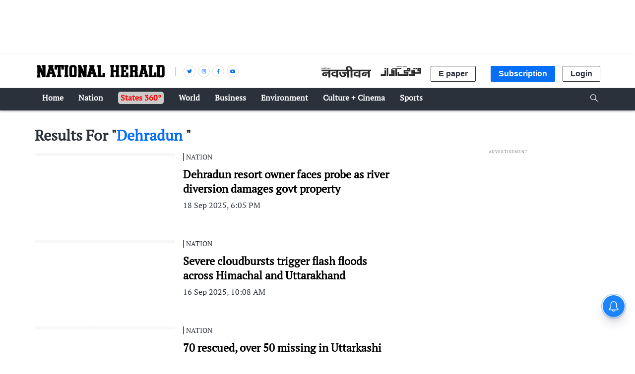

--- FILE ---
content_type: text/html; charset=utf-8
request_url: https://www.google.com/recaptcha/api2/aframe
body_size: 130
content:
<!DOCTYPE HTML><html><head><meta http-equiv="content-type" content="text/html; charset=UTF-8"></head><body><script nonce="ZxeO-GTBl0uMbs5LWYq-Hg">/** Anti-fraud and anti-abuse applications only. See google.com/recaptcha */ try{var clients={'sodar':'https://pagead2.googlesyndication.com/pagead/sodar?'};window.addEventListener("message",function(a){try{if(a.source===window.parent){var b=JSON.parse(a.data);var c=clients[b['id']];if(c){var d=document.createElement('img');d.src=c+b['params']+'&rc='+(localStorage.getItem("rc::a")?sessionStorage.getItem("rc::b"):"");window.document.body.appendChild(d);sessionStorage.setItem("rc::e",parseInt(sessionStorage.getItem("rc::e")||0)+1);localStorage.setItem("rc::h",'1766505484024');}}}catch(b){}});window.parent.postMessage("_grecaptcha_ready", "*");}catch(b){}</script></body></html>

--- FILE ---
content_type: text/html
request_url: https://cdn.izooto.com/newshub/widgets/2/v1.1.html
body_size: 23619
content:
<style>
  :root {
    --widget-height: 550px;
    --widget-height-1366: 500px;
    --widget-height-galaxy-fold: 360px;
    --direction: normal; /* reverse */
    --transform-origin-top-left: 0% 0;
    --transform-origin-top-right: 100% 0%;
    --transform-origin-bottom-left: 0% 100%;
    --transform-origin-bottom-right: 100% 100%;
    --ripple-color-floating-bell: #1194FF;
  }

  #iz-news-hub-posts-main-container::-webkit-scrollbar {
    width: 0;
  }
  #iz-news-hub-main-container * {
    font-family: 'Arial', sans-serif;
    box-sizing: border-box;
    -webkit-font-smoothing: auto;
  }

  .iz-news-hub-sidebar-container, .iz-news-hub-stickybar-callout, .iz-news-hub-discovr-outer-wrapper {
    z-index: 2147483645;
  }

  .iz-news-hub-zoom-in {
    animation: iz-news-hub-zoom-in 0.5s ease 0s 1 normal both;
    -webkit-animation: iz-news-hub-zoom-in 0.5s ease 0s 1 normal both;
  }

  .iz-news-hub-bell {
    width: 38px;
    height: 38px;
    stroke: white;
    transform: rotate(0deg);
  }

  .iz-newsHub-bell-shell,
  .iz-news-hub-bell-clapper {
    fill: #1d85fc;
  }

  .iz-news-hub-bell .iz-news-hub-bell-group,
  .iz-news-hub-bell .iz-news-hub-bell-clapper{
    transform-origin: 50% 6px;
    -webkit-animation-fill-mode: both;
    animation-fill-mode: both;
    -webkit-animation-iteration-count: 1;
    animation-iteration-count: 1;
    -webkit-animation-timing-function: ease-in-out;
    animation-timing-function: ease-in-out;
  }

  .iz-news-hub-bell .iz-news-hub-bell-group {
    transform: rotate(-8deg);
    -webkit-animation: iz-news-hub-animateGroup 2.3s;
    animation: iz-news-hub-animateGroup 2.3s;
  }

  .iz-news-hub-bell .iz-news-hub-bell-clapper {
    transform: translateX(-6.5%);
    -webkit-animation: iz-news-hub-animateClapper 2.3s;
    animation: iz-news-hub-animateClapper 2.3s;
  }

  .iz-news-hub-sticky-red {
    width: 10px;
    height: 10px;
    border-radius: 100px;
    background: red;
    position: absolute;
    right: 8px;
    z-index: 10;
    top: -5px;
  }

  .iz-news-hub-sticky-red::before {
    content: "";
    position: absolute;
    width: 10px;
    height: 10px;
    background-color: inherit;
    border-radius: 100px;
    z-index: -1;
    animation: iz-news-hub-ripple 1.6s ease-out infinite;
    -webkit-animation: iz-news-hub-ripple 1.6s ease-out infinite;
  }

  .iz-news-hub-d-flex {
    display: flex;
  }

  .iz-news-hub-d-flex-row {
    flex-direction: row;
  }

  .iz-news-hub-d-flex-space-btwn {
    justify-content: space-between;
  }

  .iz-news-hub-d-flex-center {
    justify-content: center;
  }

  .iz-news-hub-d-flex-col {
    flex-direction: column;
  }

  .iz-news-hub-align-item-center {
    align-items: center;
  }

  .iz-news-hub-text-body {
    font: 400 14px/24px 'Arial', sans-serif;
    letter-spacing: normal;
  }

  .iz-news-hub-fs-13 {
    font-size: 13px;
    display: inline-block;
  }

  .iz-news-hub-black-color {
    color: #1A1F36;
  }

  .iz-news-hub-black-color-light {
    color: #6A7590 !important;
  }

  .iz-news-hub-line-clamp {
    display: block;
    display: -webkit-box;
    -webkit-box-orient: vertical;
    position: relative;
    line-height: 1.50;
    word-break: break-word;
    overflow: hidden;
    text-overflow: ellipsis;
    padding: 0;
  }

  .iz-news-hub-line-clamp-4 {
    -webkit-line-clamp: 4;
  }

  .iz-news-hub-btn {
    position: relative;
    cursor: pointer;
    outline: none;
    border: none;
    -webkit-tap-highlight-color: transparent;
    display: inline-block;
    white-space: nowrap;
    text-decoration: none;
    vertical-align: baseline;
    text-align: center;
    margin: 0;
    min-width: 64px;
    line-height: 36px;
    padding: 0 16px;
    border-radius: 4px;
    overflow: visible;
    transition: background-color ease-in 0.1s;
  }

  #iz-news-hub-notification-container .iz-news-hub-btn-gray-at-hover:hover,
  .iz-news-hub-btn-gray-at-hover:hover {
    background-color: rgba(154, 160, 166, 0.2) !important;
  }

  .iz-news-hub-icon-btn {
    padding: 0;
    min-width: 0;
    width: 40px;
    height: 40px;
    flex-shrink: 0;
    line-height: 40px;
    border-radius: 50%;
  }

  .iz-news-hub-animated-background {
    animation-duration: 1.25s;
    animation-fill-mode: forwards;
    animation-iteration-count: infinite;
    animation-name: iz-news-hub-placeHolderShimmer;
    animation-timing-function: linear;
    background: #f6f6f6;
    background: linear-gradient(to right, #f6f6f6 8%, #f0f0f0 18%, #f6f6f6 33%);
    background-size: 800px 104px;
    position: relative;
  }

  .iz-share-icons-animation {
    animation: iz-news-hub-animate-slide 0.5s ease-in;
    -webkit-animation: iz-news-hub-animate-slide 0.5s ease-in;
  }

  .iz-news-hub-post-text-container .iz-news-hub-share-div {
    position: relative;
  }

  .iz-news-hub-post-text-container .iz-news-hub-share-before {
    display: flex;
    align-items: center;
    justify-content: center;
    width: 32px;
    height: 32px;
    border-radius: 50%;
    background: rgba(239, 239, 239, 1) !important;
    padding: 0 !important;
    border: none !important;
    cursor: pointer;
    min-width: unset;
    outline: none;
  }

  .iz-news-hub-share-before:hover {
    background-color: rgba(239, 239, 239, 1) !important;
  }

  .iz-news-hub-post-text-container .iz-news-hub-share-before.share-before-desktop {
    visibility: hidden;
    transition-duration: 0s;
  }

  .iz-news-hub-share-div .iz-news-hub-share-icons {
    position: absolute;
    right: 36px;
    bottom: -9px;
    z-index: 1;
    background: rgba(243, 243, 243, 1);
    padding: 8px;
    border-radius: 4px;
    box-shadow: 0px 0px 24px 0px rgb(0 0 0 / 25%);
    height: 48px;
    display: none;
    flex-direction: row;
    justify-content: center;
  }

  .iz-news-hub-share-icons a {
    width: 32px;
    margin-inline-end: 10px;
  }

  .iz-news-hub-share-icons a:last-child {
    margin-inline-end: 0;
  }

  .iz-news-hub-social-link {
    position: relative;
  }

  .iz-news-hub-social-link .iz-news-hub-icon-tooltip {
    font-size: 14px;
    transition: all ease-in 0.1s;
    background-color: #000;
    opacity: 0.8;
    color: #fff;
    border-radius: 4px;
    white-space: nowrap;
    overflow: hidden;
    text-overflow: ellipsis;
    text-align: center;
    vertical-align: middle;
    padding: 7px 10px;
    line-height: 16px;
    position: absolute;
    top: -37px;
    display: none;
  }

  .iz-news-hub-hide-img {
    display: block;
  }

  .iz-news-hub-hide-icon {
    display: none;
  }

  .iz-news-hub-social-link .iz-news-hub-linkedin-icon-tooltip {
    right: -15px;
  }

  .iz-news-hub-social-link .iz-news-hub-mail-icon-tooltip {
    right: -2px;
  }

  .iz-news-hub-social-link .iz-news-hub-twitter-icon-tooltip {
    right: -50px;
  }

  .iz-news-hub-social-link .iz-news-hub-facebook-icon-tooltip {
    left: -27px;
  }

  .iz-news-hub-social-link .iz-news-hub-whatsapp-icon-tooltip {
    left: -27px;
  }

  .iz-news-hub-social-link .iz-news-hub-share-icon-tooltip {
    left: -10px;
  }
  [dir='rtl'] .iz-news-hub-social-link .iz-news-hub-share-icon-tooltip {
    left: -40px;
  }

  .iz-news-hub-copied-main {
    display: none;
    margin: auto;
    width: calc(100% - 90px);
  }

  .iz-news-hub-copied-div {
    position: absolute;
    left: 0;
    bottom: 0;
    z-index: 9;
    
    display: flex;
    flex-direction: row;
    align-items: center;
    justify-content: space-between;

    width: calc(100% - 15px);
    font-weight: 400;
    font-size: 14px;
    letter-spacing: 0.75px;
    line-height: 20px;
    color: #fff;
    background: #323232;
    box-shadow: 0px 4px 4px rgba(0, 0, 0, 0.32);
    border-radius: 4px;
    margin: 7.5px;
    padding: 12px 18px;
    direction: ltr;
  }

  .iz-news-hub-copyclose-button {
    color: #1D85FC;
    font-weight: 500;
    font-size: 14px;
    line-height: 16px;
    letter-spacing: 0.0357143em;
    background-color: transparent !important;
    border: none !important;
    cursor: pointer;
    padding: 0;
  }

  .iz-news-hub-main-icon {
    display: block;
    animation: iz-news-hub-hide-img 2s;
    -webkit-animation: iz-news-hub-hide-img 2s;
  }

  #iz-news-hub-main-container {
    position: relative;
  }

  #iz-news-hub-icon-container {
    display: flex;
    position: relative;
    flex-direction: row;
    align-items: center;
    justify-content: center;
    border-radius: 100px !important;
    background-color: #0470EC;
    cursor: pointer;
    z-index: 2147483647;
    box-shadow: rgb(50 50 93 / 25%) 0px 13px 27px -5px, rgb(0 0 0 / 30%) 0px 8px 16px -8px;
  }
  #iz-news-hub-floating-icon.iz-news-hub-subscribe #iz-news-hub-icon-container {
    width: 44px;
    height: 44px;
  }
  /* #iz-news-hub-floating-icon.iz-news-hub-unsubscribe #iz-news-hub-icon-container {
    width: 30px;
    height: 30px;
    opacity: 0.8;
    filter: contrast(0.5);
  } */
  /* #iz-news-hub-floating-icon.iz-news-hub-unsubscribe:hover #iz-news-hub-icon-container {
    transition: all 0.2s ease-in;
    width: 44px;
    height: 44px;
    opacity: 1;
    filter: contrast(1);
  } */
  /* .iz-news-hub-cross-visible #iz-news-hub-floating-icon.iz-news-hub-unsubscribe:hover #iz-news-hub-icon-container {
    width: 30px;
    height: 30px;
    opacity: 0.8;
    filter: contrast(0.5);
  } */
  /* #iz-news-hub-floating-icon.iz-news-hub-unsubscribe:hover .iz-news-hub-main-icon {
    width: 20px;
    height: 20px;
  } */
  /* Floating Bell: icon dimentions incase of unsubscribe START */
  /* #iz-news-hub-floating-icon.iz-news-hub-unsubscribe .iz-news-hub-main-icon {
    width: 16px;
    height: 16px;
  }
  #iz-news-hub-floating-icon.iz-news-hub-unsubscribe .iz-news-hub-bell {
    width: 45px;
    height: 45px;
  }
  #iz-news-hub-floating-icon.iz-news-hub-unsubscribe #iz-news-hub-cross-icon {
    width: 14px;
    height: 14px;
  } */
  /* Floating Bell: icon dimentions incase of unsubscribe END */
  .izooto-news-hub-swing-animation {
    -webkit-animation-name: iz-news-hub-swing;
    animation-name: iz-news-hub-swing;
    -webkit-animation-duration: 0.8s;
    animation-duration: 0.8s;
    animation-delay: 1.5s;
    -webkit-animation-fill-mode: none;
    animation-fill-mode: none;
  }

  #iz-news-hub-bell-icon-tooltip {
    display: none;
    font-size: 14px;
    transition: all ease-in 0.1s;
    position: absolute;
    top: 9px;
    right: 54px;
    background-color: #000;
    color: #fff;
    border-radius: 4px;
    white-space: nowrap;
    padding: 4px 10px;
    line-height: 18px;
  }
  /* #iz-news-hub-floating-icon.iz-news-hub-unsubscribe:hover #iz-news-hub-bell-icon-tooltip {
    display: none;
  } */
  #iz-news-hub-floating-icon:hover #iz-news-hub-bell-icon-tooltip {
    display: block;
  }
  /* .iz-news-hub-unsubscribe #iz-news-hub-bell-icon-tooltip {
    top: 2px;
  } */

  #iz-news-hub-discovr-outer-wrapper.iz-news-hub-floating-icon-container-bottom-left #iz-news-hub-bell-icon-tooltip,
  #iz-news-hub-discovr-outer-wrapper.iz-news-hub-floating-icon-container-top-left #iz-news-hub-bell-icon-tooltip {
    right: unset;
    left: 54px;
  }

  #iz-news-hub-floating-icon .iz-news-hub-main-icon,
  #iz-news-hub-sticky-sidebar-dummy-text .iz-news-hub-main-icon,
  #iz-news-hub-sticky-sidebar .iz-news-hub-main-icon {
    width: 20px;
    height: 20px;
    margin: 0;
  }

  #iz-news-hub-sticky-sidebar-dummy-text.iz-news-hub-sticky-sidebar-dummy-text-left {
    position: absolute;
    display: none;
  }

  #iz-news-hub-sticky-sidebar-dummy-text.iz-news-hub-sticky-sidebar-dummy-text-right {
    position: absolute;
    display: none;
    right: unset;
  }

  #iz-news-hub-floating-icon #iz-news-hub-cross-icon {
    width: 20px;
    height: 20px;
  }

  .iz-news-hub-sidebar-container {
    min-width: 164px;
    max-width: 100%;
    max-height: 41px;
    padding: 10px 16px;
    color: #ffffff;
    background-color: #0470EC;
    border-radius: 4px 4px 0 0;
    direction: ltr;
    cursor: pointer;

    position: fixed;
    bottom: 50%;
    transform: rotate(-90deg);

    display: flex;
    flex-direction: row;
    align-items: center;
    justify-content: center;
  }

  #iz-news-hub-sticky-sidebar.iz-news-hub-sidebar-container-left {
    transform: rotate(-90deg);
    border-radius: 0 0 4px 4px;
  }

  .iz-news-hub-sidebar-container-left .iz-news-hub-sticky-red {
    bottom: -5px;
    top: auto;
    z-index: 2147483647;
  }

  .iz-news-hub-sidebar-container #iz-news-hub-sidebar-text {
    width: 100%;
    margin-inline-start: 15px;
    font-size: 18px;
    font-weight: 600;
    letter-spacing: 1px;
    text-overflow: ellipsis;
    white-space: nowrap;
    overflow: hidden;
    color: #fff;
  }

  #iz-news-hub-notification-container.iz-news-hub-notification-container {
    display: none;
    width: 320px;
    height: var(--widget-height);
    position: fixed;
    z-index: 2147483647;
    right: 0;
    top: 50%;
    transform: translate(0, -50%);
    background: #fff;
    border-top-left-radius: 10px;
    border-bottom-left-radius: 10px;
    box-shadow: 0px 4px 15px rgb(0 0 0 / 39%);
  }

  .iz-news-hub-animate-pop-in {
    transform: translateX(-100%);
    animation: iz-news-hub-animate-pop-in 0.5s 1 forwards;
    -webkit-animation: iz-news-hub-animate-pop-in 0.5s 1 forwards;
    animation-timing-function: ease;
  }

  .iz-news-hub-animate-pop-out {
    transform: translateX(100%);
    animation: iz-news-hub-animate-pop-out 0.5s 1 forwards;
    -webkit-animation: iz-news-hub-animate-pop-out 0.5s 1 forwards;
    animation-timing-function: ease;
  }

  .izootoSlideAnimation {
    -webkit-animation-duration: 0.8s;
    animation-duration: 0.8s;
    -webkit-animation-fill-mode: none;
    animation-fill-mode: none;
  }

  .izooto-slide-in-right-animation {
    -webkit-animation-name: izootoSlideInRight;
    animation-name: izootoSlideInRight;
  }

  .izooto-slide-out-right-animation {
    -webkit-animation-name: izootoSlideOutRight;
    animation-name: izootoSlideOutRight;
  }

  .izooto-slide-in-left-animation {
    -webkit-animation-name: izootoSlideInLeft;
    animation-name: izootoSlideInLeft;
  }

  .izooto-slide-out-left-animation {
    -webkit-animation-name: izootoSlideOutLeft;
    animation-name: izootoSlideOutLeft;
  }

  .iz-news-hub-icon-discoverability-text {
    width: 220px;
    font-family: 'Arial', sans-serif;
    font-style: normal;
    font-weight: 500;
    font-size: 13px;
    line-height: 18px;
    color: #1A1F36;
    padding-inline-start: 5px;
    padding-inline-end: 5px;
    
    -webkit-line-clamp: 2;
    -webkit-box-orient: vertical;
    display: -webkit-box;
    overflow: hidden;
  }
  #iz-news-hub-icon-discoverability {
    position: absolute;
    top: -5px;
    right: 35px;

    width: max-content;
    max-width: 350px;
    max-height: 54px;
    height: 54px;
    
    display: flex;
    flex-direction: row;
    align-items: center;
    justify-content: space-between;
    
    padding: 5px;
    padding-inline-start: 35px;
    background: #FFFFFF;
    box-shadow: rgba(50, 50, 93, 0.25) 0px 6px 12px -2px, rgba(0, 0, 0, 0.3) 0px 3px 7px -3px;
    border-radius: 4px;
    cursor: pointer;
    direction: ltr;
  }

  /* .iz-news-hub-unsubscribe ~ #iz-news-hub-icon-discoverability {
    top: -12px;
  } */

  #iz-news-hub-icon-sticky-discoverability {
    display: flex;
    flex-direction: row;
    align-items: center;
    cursor: pointer;
  }
  
  .iz-news-hub-stickybar-callout {
    display: flex;
    flex-direction: row;
    align-items: center;
    justify-content: center;

    position: fixed;
    top: 44%;
    left: 0;
    direction: ltr;

    border-radius: 4px;
    border-start-start-radius: 0;
    border-end-start-radius: 0;
    padding-inline-end: 6px;

    background: #FFFFFF;
    box-shadow: rgba(50, 50, 93, 0.25) 0px 6px 12px -2px, rgba(0, 0, 0, 0.3) 0px 3px 7px -3px;
  }
  .iz-news-hub-stickybar-callout-right {
    left: unset;
    right: 0;
  }
.iz-news-hub-stickybar-callout-left {
    left: 0;
    right: unset;
  }
  #iz-news-hub-stickybar-wrapper .iz-news-hub-stickybarCallout-slideIn-right,
  #iz-news-hub-stickybar-wrapper .iz-news-hub-stickybarCallout-slideOut-right {
    left: unset;
    right: 0;

    flex-direction: row-reverse;
    padding-inline-end: 0;
    padding-inline-start: 5px;
    border-start-start-radius: 4px;
    border-end-start-radius: 4px;
  }
  #iz-news-hub-stickybar-wrapper .iz-news-hub-stickybarCallout-slideIn-right #iz-news-hub-icon-sticky-discoverability,
  #iz-news-hub-stickybar-wrapper .iz-news-hub-stickybarCallout-slideOut-right #iz-news-hub-icon-sticky-discoverability {
    flex-direction: row-reverse;
    margin-inline-end: 10px;
  }
  #iz-news-hub-stickybar-wrapper .iz-news-hub-stickybar-callout-close {
    display: flex;
    flex-direction: column;
    align-items: center;
    justify-content: center;

    min-height: 52px;
    font-size: 40px;
    font-weight: normal;
    color: #fff;
    background: #1d85fc;
    padding: 0px 8px;
    cursor: pointer;
  }

  .iz-news-hub-slideInRight {
    -webkit-animation: iz-news-hub-slideInRight 1.8s cubic-bezier(0.250, 0.460, 0.450, 0.940) both;
    animation: iz-news-hub-slideInRight 1.8s cubic-bezier(0.250, 0.460, 0.450, 0.940) both;
  }

  #iz-news-hub-notification-container.iz-news-hub-notification-container-left {
    right: unset;
    left: 0;
    border-radius: 0 10px 10px 0;
  }

  #iz-news-hub-notification-header {
    position: absolute;
    z-index: 9;
    width: 100%;
  }

  #iz-news-hub-title-container {
    box-sizing: border-box;
    padding: 18px;
    max-height: 56px;
    background-color: #0470EC;
    justify-content: center;
    border-start-end-radius: 10px;
    border-start-start-radius: 10px;
  }
  .iz-news-hub-sidebar-container ~ #iz-news-hub-notification-header #iz-news-hub-title-container {
    border-start-end-radius: 0;
  }
  .iz-news-hub-floating-icon-container-bottom-right ~ #iz-news-hub-notification-container #iz-news-hub-title-container,
  .iz-news-hub-floating-icon-container-top-left ~ #iz-news-hub-notification-container #iz-news-hub-title-container,
  .iz-news-hub-floating-icon-container-bottom-left ~ #iz-news-hub-notification-container #iz-news-hub-title-container,
  .iz-news-hub-floating-icon-container-top-right ~ #iz-news-hub-notification-container #iz-news-hub-title-container {
    border-start-end-radius: 10px;
  }
  #iz-news-hub-notification-container.iz-news-hub-notification-container-left #iz-news-hub-title-container {
    border-top-left-radius: 0;
    border-top-right-radius: 10px;
  }

  #iz-news-hub-title-container svg {
    vertical-align: middle;
  }

  #iz-news-hub-notification-container .iz-news-hub-header-title-wrapper {
    width: calc(100% - 24px);
    text-align: center;
    display: flex;
    flex-direction: column;
  }

  #iz-news-hub-notification-container .iz-news-hub-header-title-wrapper .iz-news-hub-header-branding-text {
    font-size: 12px;
    line-height: 14px;
    color: #ffffff;
    font-weight: 400;
    letter-spacing: 0.25px;
  }

  #iz-news-hub-notification-container .iz-news-hub-header-title-wrapper .iz-news-hub-header-branding-text .izooto-txt {
    border-bottom: 1px solid;
  }


  #iz-news-hub-notification-container .iz-news-hub-header-title-text {
    cursor: default;
    font-size: 18px;
    font-weight: 600;
    line-height: normal;
    color: #ffffff;
    width: 100%;
    text-align: center;
    text-overflow: ellipsis;
    white-space: nowrap;
    overflow: hidden;
  }

  #iz-news-hub-notification-container .iz-news-hub-close-news-hub-btn {
    display: flex;
    width: 28px;
    height: 28px;
    line-height: 28px;
    background-color: transparent;
    outline: none;
  }

  #iz-news-hub-notifications-body-container {
    width: 100%;
    height: 100%;
    padding-top: 66px;
    border-top-left-radius: 10px;
    border-top-right-radius: 10px;
  }
  
  .iz-news-hub-alerts-container {
    position: sticky;
    bottom: 0;
    top: 84%;
    z-index: 9;
    background: #fff;
    width: 100%;
    border-bottom-right-radius: 10px;
    border-bottom-left-radius: 10px;
  }

  #iz-news-hub-notifications-body-container .iz-news-hub-noti-blocked-wrapper,
  #iz-news-hub-notifications-body-container .iz-news-hub-noti-default-wrapper {
    display: none;
    flex-direction: row;
    align-items: center;
    justify-content: center;

    width: calc(100% - 10px);
    padding: 10px;
    margin: 5px;
    color: rgba(0, 0, 0, 0.7);
    border-radius: 4px;
  }

  #iz-news-hub-notifications-body-container .iz-news-hub-noti-blocked-wrapper {
    background-color: #FFECEB;
    border: 1px solid #FFE1DF;
  }

  #iz-news-hub-notifications-body-container .iz-news-hub-noti-default-wrapper {
    background-color: #f5f5f5;
    border: 1px solid rgba(0, 0, 0, 0.06);
  }

  #iz-news-hub-notifications-body-container .iz-news-hub-noti-blocked-wrapper svg {
    width: 20px;
    margin-inline-end: 10px;
  }

  #iz-news-hub-notifications-body-container .iz-news-hub-noti-blocked-wrapper .iz-news-hub-noti-blockd-txt {
    font-weight: normal;
    font-size: 12px;
    line-height: 15px;
    letter-spacing: 0.15px;
  }

  #iz-news-hub-notifications-body-container .iz-news-hub-noti-blocked-wrapper .iz-news-hub-noti-blockd-txt .know-more-txt {
    border-bottom: 1px solid;
    position: relative;
    cursor: pointer;
  }

  #iz-news-hub-notifications-body-container .iz-news-hub-noti-blocked-wrapper .iz-news-hub-noti-blockd-txt .know-more-txt .know-more-txt-tooltip {
    display: none;
    position: absolute;
    width: 275px;
    left: auto;
    right: auto;
    bottom: 27px;
    padding: 10px;
    box-shadow: rgba(0, 0, 0, 0.12) 0px 1px 10px 7px, rgba(0, 0, 0, 0.24) 0px 1px 2px;
    z-index: 9;
    background: #FFFFFF;
    border-radius: 4px;
  }

  #iz-news-hub-notifications-body-container .iz-news-hub-noti-blocked-wrapper .iz-news-hub-noti-blockd-txt .know-more-txt .know-more-txt-tooltip img {
    width: 100%;
    max-height: 175px;
  }

  #iz-news-hub-notifications-body-container .iz-news-hub-noti-blocked-wrapper .iz-news-hub-noti-blockd-txt .know-more-txt .know-more-txt-tooltip:after {
    content: "";
    position: absolute;
    left: 22%;
    bottom: -11px;
    width: 0;
    height: 0;
    border-inline-end: 1.25rem solid transparent;
    border-inline-start: 1.25rem solid transparent;
    border-top: 1.25rem solid #fff;
  }

  #iz-news-hub-notifications-body-container .iz-news-hub-noti-blocked-wrapper .iz-news-hub-noti-blockd-txt .know-more-txt:hover>.know-more-txt-tooltip {
    display: block;
  }

  #iz-news-hub-notifications-body-container .iz-news-hub-noti-default-wrapper #enable-turned-off-notis-cta {
    background-color: #0470EC;
    color: #fff;
    font-size: 13px;
    font-weight: normal;
    line-height: 36px;
    text-align: center;
    letter-spacing: 1px;
    text-transform: uppercase;
    box-shadow: 0px 2px 4px rgba(0, 0, 0, 0.25);
    width: 100%;
  }


  #iz-news-hub-posts-header {
    width: 100%;
    max-width: 390px;
    max-height: 30px;
    position: fixed;
    z-index: 1;
    padding: 10px 20.5px;
    background-color: #f3f3f3;
    box-sizing: border-box;
  }

  #iz-news-hub-posts-header span {
    font-weight: 500;
    color: rgba(0, 0, 0, 0.87);
  }

  #iz-news-hub-posts-main-container {
    width: 100%;
    height: calc(var(--widget-height) - 64px);
    overflow-y: auto;
    background: #fff;
    border-end-end-radius: 10px;
    border-end-start-radius: 10px;

    scrollbar-width: none;
  }
 
  #iz-news-hub-notifications-body-container.iz-news-hub-subscribe,
  #iz-news-hub-notifications-body-container.iz-news-hub-unsubscribe {
    height: calc(100% - 62px);
  }

  #iz-news-hub-no-notifications-container {
    height: 100%;
  }

  #iz-news-hub-no-notifications-container .title {
    margin-top: 13px;
    margin-bottom: 5px;
    font-size: 20px;
    font-weight: 700;
    color: #374163;
    line-height: 24px;
    direction: ltr;
  }

  #iz-news-hub-notification-container .iz-news-hub-notification-loader {
    width: 100%;
    padding: 10px 15px;
    background-color: #ffffff;
  }

  #iz-news-hub-notification-container .iz-news-hub-notification-loader.iz-news-hub-post-container:hover {
    background-color: transparent;
  }

  #iz-news-hub-notification-container .iz-news-hub-post-icon-wrapper-loader {
    width: 110px;
    min-width: 110px;
    height: 70px;
  }

  #iz-news-hub-notification-container .iz-news-hub-post-text-loader-container {
    width: 100%;
    padding-inline-start: 10px;
    padding-inline-end: 10px;
  }

  #iz-news-hub-notification-container .iz-news-hub-post-text-loader-container .iz-news-hub-post-heading-loader {
    width: 100%;
    height: 14px;
    margin-bottom: 5px;
    border-radius: 3px;
  }

  #iz-news-hub-notification-container .iz-news-hub-post-text-loader-container .iz-news-hub-post-datetime-loader {
    width: 169px;
    height: 14px;
  }

  #iz-news-hub-notification-container .iz-news-hub-post-container {
    width: 100%;
    padding: 15px 10px;
    cursor: pointer;
    background-color: #ffffff;
    border-bottom: 1px solid #e5e5e5;
    transition: background-color ease-in 0.1s;
    -webkit-tap-highlight-color: transparent;
  }

  #iz-news-hub-notification-container .iz-news-hub-post-container:hover {
    background-color: #f9f9f9;
  }

#iz-news-hub-ads-container {
    width: 100%;
    display: flex;
    flex-direction: row;
    align-items: center;
    justify-content: center;
    position: sticky;
    top: 0;
    z-index: 999;
    background-color: white;
  }

  .iz-news-hub-customer-icon-container {
    position: relative;
    min-width: 110px;
    height: 75px;
    display: flex;
    flex-direction: column;
    align-items: center;
    justify-content: center;
    background-position: center;
    background-size: 100% 100%;
    background-repeat: no-repeat;
    border-radius: 4px;
  }

  .iz-reverse-order .iz-news-hub-post-container .iz-news-hub-customer-icon-container {
    order: 1
  }

  .iz-reverse-order .iz-news-hub-share-div {
    order: -1
  }

  .iz-no-preview .iz-news-hub-share-div {
    display: none;
  }

  .iz-news-hub-customer-icon-container img {
    height: 100%;
    max-width: 110px;
    border-radius: 4px;
    z-index: 1;
  }

  .iz-news-hub-customer-icon-container .no-preview {
    display: none;
  }

  #iz-news-hub-notification-container .iz-news-hub-post-text-container {
    width: 100%;
    position: relative;
    padding-inline-start: 10px;
    padding-inline-end: 10px;
    box-sizing: border-box;
    display: flex;
    flex-direction: column;
    justify-content: space-between;
  }

  #iz-news-hub-notification-container .iz-news-hub-post-text-container .iz-news-hub-notification-title {
    font-weight: 500;
    font-size: 13px;
    line-height: 18px;
  }

  #iz-news-hub-notification-container .iz-news-hub-post-text-container .iz-news-hub-notification-view-more {
    text-decoration: none;
    font-size: 14px;
    color: #1d85fc;
  }

  #iz-news-hub-notification-container .iz-news-hub-post-options-container {
    width: 30px;
    position: relative;
    align-items: flex-end;
  }

  #iz-news-hub-notification-container .iz-news-hub-notification-unread-indicator {
    width: 8px;
    height: 8px;
    position: absolute;
    right: 5px;
    top: 30%;
    border-radius: 50%;
    background-color: #1d85fc;
  }

  #iz-news-hub-notification-container .iz-news-hub-notification-share-btn {
    display: none;
    min-width: 28px;
    max-width: 28px;
    height: 28px;
    padding: 0;
    line-height: unset;
    background-color: transparent;
  }

  #iz-news-hub-notification-container .iz-news-hub-post-container:hover .iz-news-hub-notification-share-btn {
    display: flex;
  }

  #iz-news-hub-notification-container .iz-news-hub-notification-share-options-container {
    display: none;
    width: 166px;
    z-index: 3;
    position: absolute;
    right: 0;
    top: 0;
    background: #ffffff;
    box-shadow: 0px 2px 7px rgba(0, 0, 0, 0.25);
    border-radius: 11px;
  }

  #iz-news-hub-notification-container .iz-news-hub-notification-share-options-container .options-text {
    font-size: 16px;
    padding: 6px 12px;
    background: #f2f2f2;
    border-radius: 11px 11px 0 0;
  }

  #iz-news-hub-notification-container .iz-news-hub-notification-share-options-container .iz-news-hub-post-share-options-list {
    list-style: none;
    padding: 0;
    margin: 0;
    display: flex;
    flex-flow: column wrap;
  }

  #iz-news-hub-notification-container .iz-news-hub-notification-share-options-container .iz-news-hub-post-share-options-list li {
    list-style: none;
  }

  #iz-news-hub-notification-container .iz-news-hub-notification-share-options-container .iz-news-hub-post-share-options-list li a {
    text-decoration: none;
    transition: background-color ease-in 0.1s;
    padding: 15px 12px;
  }

  #iz-news-hub-notification-container .iz-news-hub-notification-share-options-container .iz-news-hub-post-share-options-list li a svg {
    width: 24px;
    margin-inline-end: 15px;
  }

  .iz-newshub-no-branding {
    margin-bottom: 0 !important;
  }

  #iz-news-hub-notification-container .iz-news-hub-branding-text {
    color: #ffffff;
    text-decoration: none;
    display: inline-block;
  }

  .iz-news-hub-end-text {
    display: flex;
    flex-direction: row;
    justify-content: center;
    align-items: center;
    padding: 40px 0;
    font-family: 'Arial', sans-serif;
    font-weight: 500;
    font-size: 14px;
    line-height: 20px;
    color: #818181;
    text-align: center;
    direction: ltr;
  }

  .pb-40 {
    padding-bottom: 40px !important;
  }

  .pb-74 {
    padding-bottom: 74px !important;
  }

  #iz-news-hub-end-text:hover {
    background: #fff !important;
    cursor: default;
  }

  #iz-news-hub-main-container .iz-news-hub-blur-image-container {
    position: absolute;
    width: 110px;
    height: 75px;
    top: 0;
    left: 0;
  }
  #iz-news-hub-sticky-sidebar .iz-news-hub-new-indicator {
    padding: 2px 4px;
    border-radius: 2px;
    background: rgba(255, 179, 0, 1);
    color: #FFF;
    text-align: center;
    font-size: 12px;
    font-weight: bold;
    letter-spacing: 0.4px;
    text-transform: uppercase;
    
    position: absolute;
    top: 10px;
    right: -27px;
    z-index: 2147483647;
    display: none;
  }

   /* For sinarplus.sinarharian.com only */
   .staging-homepage-2.global-block-template-1 #iz-news-hub-sticky-sidebar .iz-news-hub-new-indicator {
    top: 4px;
    right: -10px;
    line-height: normal;
    padding: 1px 3px;
  }
  /* end */
  #iz-news-hub-discovr-outer-wrapper .iz-news-hub-new-indicator {
    padding: 2px 4px;
    border-radius: 2px;
    background: rgba(255, 179, 0, 1);
    color: #FFF;
    text-align: center;
    font-size: 12px;
    font-weight: bold;
    letter-spacing: 0.4px;
    text-transform: uppercase;
    
    position: absolute;
    top: -8px;
    right: -20px;
    z-index: 2147483647;
    display: none;
  }
  #iz-news-hub-discovr-outer-wrapper .iz-news-hub-blur-image-container {
    position: absolute;
    width: 100%;
    height: 75px;
    top: 0;
    left: 0;
  }

  #iz-news-hub-main-container .iz-news-hub-blur-image-svg {
    width: 110px;
    height: 75px;
    border-radius: 4px;
  }
  
  /* for callout only start */
  .iz-news-hub-icon-discoverability-img-wrapper .iz-news-hub-blur-image-container .iz-news-hub-blur-image-svg {
    height: 45px!important;
  }
  /* for callout only end */

  #iz-news-hub-main-container .iz-news-hub-blur-image-svg image {
    width: 100%;
    height: 100%;
  }

  #iz-news-hub-discovr-outer-wrapper .iz-news-hub-blur-image-svg {
    width: 100%;
    height: 75px;
    border-radius: 4px;
  }


  .iz-news-hub-icon-discoverability-img-wrapper {
    display: flex;
    position: relative;
    width: 110px;
    height: 45px;
    justify-content: center;
  }

  #iz-news-hub-discovr-outer-wrapper .iz-news-hub-icon-discoverability-img-wrapper {
    position: relative;
    border-radius: 4px;
  }

  #iz-news-hub-main-container .iz-news-hub-icon-discoverability-img-wrapper img {
    z-index: 1;
    border-radius: 4px;
  }

  .iz-news-hub-discovr-outer-wrapper {
    position: fixed;
    display: flex;
    justify-content: flex-end;
  }

  #iz-news-hub-discovr-outer-wrapper.iz-news-hub-floating-icon-container-bottom-left {
    bottom: 80px;
    left: 21px;
  }

  #iz-news-hub-discovr-outer-wrapper.iz-news-hub-floating-icon-container-bottom-right {
    bottom: 80px;
    right: 21px;
  }

  .iz-news-hub-floating-icon-container-bottom-right #iz-news-hub-icon-discoverability,
  .iz-news-hub-floating-icon-container-top-right #iz-news-hub-icon-discoverability {
    padding-inline-start: 5px;
    padding-inline-end: 26px;
  }

  #iz-news-hub-discovr-outer-wrapper.iz-news-hub-floating-icon-container-top-left #iz-news-hub-bell-icon-tooltip,
  #iz-news-hub-discovr-outer-wrapper.iz-news-hub-floating-icon-container-top-right #iz-news-hub-bell-icon-tooltip {
    top: 4px;
    margin-top: 4px;
  }

  #iz-news-hub-discovr-outer-wrapper.iz-news-hub-floating-icon-container-top-right {
    top: 50px;
    right: 21px;
  }

  #iz-news-hub-discovr-outer-wrapper.iz-news-hub-floating-icon-container-top-left {
    top: 50px;
    left: 21px;
  }

  #iz-news-hub-discovr-outer-wrapper.iz-news-hub-floating-icon-container-top-left .iz-news-hub-icon-discoverability-img-wrapper,
  #iz-news-hub-discovr-outer-wrapper.iz-news-hub-floating-icon-container-bottom-left .iz-news-hub-icon-discoverability-img-wrapper {
    order: 1;
  }

  #iz-news-hub-discovr-outer-wrapper.iz-news-hub-floating-icon-container-bottom-left #iz-news-hub-icon-discoverability,
  #iz-news-hub-discovr-outer-wrapper.iz-news-hub-floating-icon-container-top-left #iz-news-hub-icon-discoverability {
    left: -6px;
    right: unset;

    padding-inline-start: 54px;
    border-start-start-radius: 50px;
    border-end-start-radius: 50px;
  }

  #iz-news-hub-discovr-outer-wrapper.iz-news-hub-floating-icon-container-bottom-right #iz-news-hub-icon-discoverability,
  #iz-news-hub-discovr-outer-wrapper.iz-news-hub-floating-icon-container-top-right #iz-news-hub-icon-discoverability {
    left: unset;
    right: -4px;

    padding-inline-end: 54px;
    border-start-end-radius: 50px;
    border-end-end-radius: 50px;
  }

  #iz-news-hub-discovr-outer-wrapper.iz-news-hub-floating-icon-container-top-right #iz-news-hub-icon-discoverability .iz-news-hub-icon-discoverability-text,
  #iz-news-hub-discovr-outer-wrapper.iz-news-hub-floating-icon-container-bottom-right #iz-news-hub-icon-discoverability .iz-news-hub-icon-discoverability-text {
    padding-inline-end: 0;
    padding-inline-start: 5px;
  }

  @keyframes iz-news-hub-zoom-in {
    0% {
      opacity: 0;
      transform: scale(0);
    }

    50% {
      transform: scale(1.1);
    }

    100% {
      transform: scale(1);
    }
  }

  @keyframes iz-news-hub-animateGroup {
    0% {
      transform: rotate(0deg);
    }

    35.084% {
      transform: rotate(-20deg);
    }

    48.2405% {
      transform: rotate(20deg);
    }

    57.0115% {
      transform: rotate(-20deg);
    }

    64.9054% {
      transform: rotate(20deg);
    }

    74.5535% {
      transform: rotate(-20deg);
    }

    100% {
      transform: rotate(0deg);
    }
  }

  @keyframes iz-news-hub-animateClapper {
    0% {
      transform: translateX(0%);
    }

    17.542% {
      transform: translateX(0%);
    }

    21.9275% {
      transform: translateX(-1%);
    }

    35.084% {
      transform: translateX(11%);
    }

    48.2405% {
      transform: translateX(-11%);
    }

    52.626% {
      transform: translateX(0%);
    }

    59.6428% {
      transform: translateX(10%);
    }

    68.4138% {
      transform: translateX(-11%);
    }

    78.939% {
      transform: translateX(11%);
    }

    85.9558% {
      transform: translateX(-11%);
    }

    100% {
      transform: translateX(0);
    }
  }

  @keyframes iz-news-hub-ripple {
    from {
      opacity: 1;
      transform: scale(0);
    }

    to {
      opacity: 0;
      transform: scale(3);
    }
  }

  @keyframes iz-news-hub-placeHolderShimmer {
    0% {
      background-position: -468px 0;
    }

    100% {
      background-position: 468px 0;
    }
  }

  @keyframes iz-news-hub-swing {
    20% {
      -webkit-transform: rotate(15deg);
      transform: rotate(15deg);
    }

    40% {
      -webkit-transform: rotate(-10deg);
      transform: rotate(-10deg);
    }

    60% {
      -webkit-transform: rotate(5deg);
      transform: rotate(5deg);
    }

    80% {
      -webkit-transform: rotate(-5deg);
      transform: rotate(-5deg);
    }

    to {
      -webkit-transform: rotate(0deg);
      transform: rotate(0deg);
    }
  }

  @keyframes izootoSlideInRight {
    0% {
      -webkit-transform: translateX(320px) translateY(-50%);
      transform: translateX(320px) translateY(-50%);
    }
    100% {
      -webkit-transform: translateX(0) translateY(-50%);
      transform: translateX(0) translateY(-50%);
    }
  }

  @keyframes izootoSlideOutRight {
    0% {
      -webkit-transform: translateX(0) translateY(-50%);
      transform: translateX(0) translateY(-50%);
    }

    100% {
      -webkit-transform: translateX(320px) translateY(-50%);
      transform: translateX(320px) translateY(-50%);
    }
  }

  @keyframes izootoSlideInLeft {
    0% {
      -webkit-transform: translateX(-320px) translateY(-50%);
      transform: translateX(-320px) translateY(-50%);
    }

    100% {
      -webkit-transform: translateX(0) translateY(-50%);
      transform: translateX(0) translateY(-50%);
    }
  }

  @keyframes izootoSlideOutLeft {
    0% {
      -webkit-transform: translateX(0) translateY(-50%);
      transform: translateX(0) translateY(-50%);
    }

    100% {
      -webkit-transform: translateX(-320px) translateY(-50%);
      transform: translateX(-320px) translateY(-50%);
    }
  }
  
  @keyframes iz-news-hub-animate-slide {
    0% {
      opacity: 0;
      transform: translateY(0px);
    }

    50% {
      opacity: 0.5;
      transform: translateY(-30%);
    }

    100% {
      opacity: 1;
      transform: translateY(0px);
    }
  }

  @keyframes iz-news-hub-hide-img {
    0% {
      display: none;
    }
  }

  @keyframes iz-news-hub-animate-pop-in {
    0% {
      transform: translateX(0%);
    }

    100% {
      transform: translateX(52%);
    }
  }

  @keyframes iz-news-hub-animate-pop-out {
    100% {
      transform: translateX(52%);
    }
  }

  @keyframes iz-news-hub-slideInRight {
    0% {
      -webkit-transform: translateZ(0) translateX(-2px);
      transform: translateZ(0) translateX(-2px);
      opacity: 0;
    }

    25% {
      transform: translateZ(0) translateX(0);
    }

    100% {
      -webkit-transform: translateZ(0) translateX(2px);
      transform: translateZ(0) translateX(2px);
      opacity: 1;
    }
  }

  .iz-news-hub-slideOutRight {
    -webkit-animation: iz-news-hub-slideOutRight 1.8s cubic-bezier(0.250, 0.460, 0.450, 0.940) both;
    animation: iz-news-hub-slideOutRight 1.8s cubic-bezier(0.250, 0.460, 0.450, 0.940) both;
  }

  @keyframes iz-news-hub-slideOutRight {
    0% {
      -webkit-transform: translateZ(0) translateX(2px);
      transform: translateZ(0) translateX(2px);
      opacity: 1;
    }

    45% {
      transform: translateZ(0) translateX(0);
      opacity: 0;
    }

    100% {
      -webkit-transform: translateZ(0) translateX(-2px);
      transform: translateZ(0) translateX(-2px);
      opacity: 0;
    }
  }

  .iz-news-hub-slideInLeft {
    -webkit-animation: iz-news-hub-slideInLeft 1.8s cubic-bezier(0.250, 0.460, 0.450, 0.940) both;
    animation: iz-news-hub-slideInLeft 1.8s cubic-bezier(0.250, 0.460, 0.450, 0.940) both;
  }

  @keyframes iz-news-hub-slideInLeft {
    0% {
      -webkit-transform: translateZ(0) translateX(-2px);
      transform: translateZ(0) translateX(-2px);
      opacity: 0;
    }

    25% {
      transform: translateZ(0) translateX(0px);
    }

    100% {
      -webkit-transform: translateZ(0) translateX(2px);
      transform: translateZ(0) translateX(2px);
      opacity: 1;
    }
  }

  .iz-news-hub-slideOutLeft {
    -webkit-animation: iz-news-hub-slideOutLeft 1.8s cubic-bezier(0.250, 0.460, 0.450, 0.940) both;
    animation: iz-news-hub-slideOutLeft 1.8s cubic-bezier(0.250, 0.460, 0.450, 0.940) both;
  }

  @keyframes iz-news-hub-slideOutLeft {
    0% {
      -webkit-transform: translateZ(0) translateX(2px);
      transform: translateZ(0) translateX(2px);
      opacity: 1;
    }

    45% {
      transform: translateZ(0) translateX(0px);
      opacity: 0;
    }

    100% {
      -webkit-transform: translateZ(0) translateX(-2px);
      transform: translateZ(0) translateX(-2px);
      opacity: 0;
    }
  }

  [dir='rtl'] .iz-nh-dir-ltr .iz-nh-noti-time-sharing-wrapper,
  .iz-news-hub-notification-createdAt,
  #iz-news-hub-no-notifications-container .message {
    direction: ltr;
  }

  [izdirection='rtl'] .iz-news-hub-share-icons {
    right: unset;
    left: 36px;
  }

  [dir='rtl'] .iz-reverse-order .iz-news-hub-notification-title {
    text-align: left;
  }

  [dir='rtl'] .iz-news-hub-icon-discoverability-text {
    padding-inline-start: 10px;
  }

  [dir='rtl'] #iz-news-hub-discovr-outer-wrapper.iz-news-hub-floating-icon-container-top-right #iz-news-hub-icon-discoverability .iz-news-hub-icon-discoverability-text,
  [dir='rtl'] #iz-news-hub-discovr-outer-wrapper.iz-news-hub-floating-icon-container-bottom-right #iz-news-hub-icon-discoverability .iz-news-hub-icon-discoverability-text{
    margin-left: 0;
    margin-right: 0;
  }
  
/* Sticky Bar & Callout Animation start */
/* LEFT POSITION START */
.iz-news-hub-stickybarCallout-slideIn-left {
  -webkit-animation: iz-news-hub-stickybarCallout-slideIn-left 1s 0.4s cubic-bezier(0.250, 0.460, 0.450, 0.940) both;
          animation: iz-news-hub-stickybarCallout-slideIn-left 1s 0.4s cubic-bezier(0.250, 0.460, 0.450, 0.940) both;
}
@keyframes iz-news-hub-stickybarCallout-slideIn-left {
  0% {
      -webkit-transform: translateX(-355px);
      transform: translateX(-355px);
      opacity: 0;
  }
    50% {
      opacity: 0.7
  }
    100% {
      -webkit-transform: translateX(0px);
      transform: translateX(0px);
      opacity: 1;
  }
}
.iz-news-hub-stickybarCallout-slideOut-left {
  -webkit-animation: iz-news-hub-stickybarCallout-slideOut-left 0.8s cubic-bezier(0.250, 0.460, 0.450, 0.940) both;
          animation: iz-news-hub-stickybarCallout-slideOut-left 0.8s cubic-bezier(0.250, 0.460, 0.450, 0.940) both;
}
@keyframes iz-news-hub-stickybarCallout-slideOut-left {
  0% {
    -webkit-transform: translateX(0px);
    transform: translateX(0px);
    opacity: 1;
  }
  50% {
    opacity: 0.7
  }
  100% {
    -webkit-transform: translateX(-355px);
    transform: translateX(-355px);
    opacity: 0;
  }
}
.iz-news-hub-stickybar-slideOut-left {
  -webkit-animation: iz-news-hub-stickybar-slideOut-left 1s 0.4s cubic-bezier(0.250, 0.460, 0.450, 0.940) both;
          animation: iz-news-hub-stickybar-slideOut-left 1s 0.4s cubic-bezier(0.250, 0.460, 0.450, 0.940) both;
}
@keyframes iz-news-hub-stickybar-slideOut-left {
  0% {
    -webkit-transform: rotate(-90deg) translateY(0);
    transform: rotate(-90deg) translateY(0);
    opacity: 1;
  }
  100% {
    -webkit-transform: rotate(-90deg) translateY(-80px);
    transform: rotate(-90deg) translateY(-80px);
    opacity: 1;
  }
}
.iz-news-hub-stickybar-slideIn-left {
  -webkit-animation: iz-news-hub-stickybar-slideIn-left 1s cubic-bezier(0.250, 0.460, 0.450, 0.940) both;
          animation: iz-news-hub-stickybar-slideIn-left 1s cubic-bezier(0.250, 0.460, 0.450, 0.940) both;
}
@keyframes iz-news-hub-stickybar-slideIn-left {
  0% {
    -webkit-transform: rotate(-90deg) translateY(-80px);
    transform: rotate(-90deg) translateY(-80px);
    opacity: 1;
  }
  100% {
    -webkit-transform: rotate(-90deg) translateY(0);
    transform: rotate(-90deg) translateY(0);
    opacity: 1;
  }
}
/* LEFT POSITION END */
/* RIGHT POSITION START */
.iz-news-hub-stickybarCallout-slideIn-right {
  -webkit-animation: iz-news-hub-stickybarCallout-slideIn-right 1s 0.4s cubic-bezier(0.250, 0.460, 0.450, 0.940) both;
          animation: iz-news-hub-stickybarCallout-slideIn-right 1s 0.4s cubic-bezier(0.250, 0.460, 0.450, 0.940) both;
}
@keyframes iz-news-hub-stickybarCallout-slideIn-right {
  0% {
    -webkit-transform: translateX(355px);
    transform: translateX(355px);
    opacity: 0;
  }
  50% {
    opacity: 0.7
  }
  100% {
    -webkit-transform: translateX(0px);
    transform: translateX(0px);
    opacity: 1;
  }
}

.iz-news-hub-stickybarCallout-slideOut-right {
  -webkit-animation: iz-news-hub-stickybarCallout-slideOut-right 0.8s cubic-bezier(0.250, 0.460, 0.450, 0.940) both;
          animation: iz-news-hub-stickybarCallout-slideOut-right 0.8s cubic-bezier(0.250, 0.460, 0.450, 0.940) both;
}
@keyframes iz-news-hub-stickybarCallout-slideOut-right {
  0% {
    -webkit-transform: translateX(0px);
    transform: translateX(0px);
    opacity: 1;
  }
  50% {
    opacity: 0.7
  }
  100% {
    -webkit-transform: translateX(355px);
    transform: translateX(355px);
    opacity: 0;
  }
}

.iz-news-hub-stickybar-slideIn-right {
  -webkit-animation: iz-news-hub-stickybar-slideIn-right 1s cubic-bezier(0.250, 0.460, 0.450, 0.940) both;
          animation: iz-news-hub-stickybar-slideIn-right 1s cubic-bezier(0.250, 0.460, 0.450, 0.940) both;
}
@keyframes iz-news-hub-stickybar-slideIn-right {
  0% {
    -webkit-transform: rotate(-90deg) translateY(80px);
    transform: rotate(-90deg) translateY(80px);
    opacity: 1;
  }
  100% {
    -webkit-transform: rotate(-90deg) translateY(0);
    transform: rotate(-90deg) translateY(0);
    opacity: 1;
  }
}
.iz-news-hub-stickybar-slideOut-right {
  -webkit-animation: iz-news-xhub-stickybar-slideOut-right 1s 0.4s cubic-bezier(0.250, 0.460, 0.450, 0.940) both;
          animation: iz-news-hub-stickybar-slideOut-right 1s 0.4s cubic-bezier(0.250, 0.460, 0.450, 0.940) both;
}
@keyframes iz-news-hub-stickybar-slideOut-right {
  0% {
    -webkit-transform: rotate(-90deg) translateY(0);
    transform: rotate(-90deg) translateY(0);
    opacity: 1;
  }
  100% {
    -webkit-transform: rotate(-90deg) translateY(80px);
    transform: rotate(-90deg) translateY(80px);
    opacity: 1;
  }
}
/* RIGHT POSITION END */
/* Sticky Bar & Callout Animation end */

  /* Floating Bell widget placement as per direction START */
  #iz-news-hub-notification-container.iz-news-hub-top-left {
    top: 95px;left: 36px;bottom: unset;right: unset;transform: translate(0, 0);border-radius: 10px;
  }
  #iz-news-hub-notification-container.iz-news-hub-top-right {
    top: 95px;right: 36px;bottom: unset;left: unset;transform: translate(0, 0);border-radius: 10px;
  }
  #iz-news-hub-notification-container.iz-news-hub-bottom-left {
    bottom: 135px;left: 36px;top: unset;right: unset;transform: translate(0, 0);border-radius: 10px;
  }
  #iz-news-hub-notification-container.iz-news-hub-bottom-right {
    bottom: 135px;right: 36px;top: unset;left: unset;transform: translate(0, 0);border-radius: 10px;
  }
  /* Floating Bell widget placement as per direction END */
  
  /* Widget animations in case of Floating Bell START */
  /* Top / Left */
	.iz-news-hub-scale-top-left {
    -webkit-animation: iz-news-hub-scale-topLeft 0.3s cubic-bezier(0.455, 0.030, 0.515, 0.955) var(--direction) forwards;
	        animation: iz-news-hub-scale-topLeft 0.3s cubic-bezier(0.455, 0.030, 0.515, 0.955) var(--direction) forwards;
  }
  @keyframes iz-news-hub-scale-topLeft {
    0% {
      -webkit-transform: scale(0);transform: scale(0);
      -webkit-transform-origin: var(--transform-origin-top-left);transform-origin: var(--transform-origin-top-left);
      opacity: 1;
    }
    100% {
      -webkit-transform: scale(1);transform: scale(1);
      -webkit-transform-origin: var(--transform-origin-top-left);transform-origin: var(--transform-origin-top-left);
      opacity: 1;
    }
  }
 
  /* Top / Right */
  .iz-news-hub-scale-top-right {
    -webkit-animation: iz-news-hub-scale-topRight 0.3s cubic-bezier(0.455, 0.030, 0.515, 0.955) var(--direction) forwards;
	          animation: iz-news-hub-scale-topRight 0.3s cubic-bezier(0.455, 0.030, 0.515, 0.955) var(--direction) forwards;
  }
  @keyframes iz-news-hub-scale-topRight {
    0% {
      -webkit-transform: scale(0);transform: scale(0);
      -webkit-transform-origin: var(--transform-origin-top-right);transform-origin: var(--transform-origin-top-right);
      opacity: 1;
    }
    100% {
      -webkit-transform: scale(1);transform: scale(1);
      -webkit-transform-origin: var(--transform-origin-top-right);transform-origin: var(--transform-origin-top-right);
      opacity: 1;
    }
  }

  /* Bottom / Left */
	.iz-news-hub-scale-bottom-left {
    -webkit-animation: iz-news-hub-scale-bottomLeft 0.3s cubic-bezier(0.455, 0.030, 0.515, 0.955) var(--direction) forwards;
	        animation: iz-news-hub-scale-bottomLeft 0.3s cubic-bezier(0.455, 0.030, 0.515, 0.955) var(--direction) forwards;
  }
  @keyframes iz-news-hub-scale-bottomLeft {
    0% {
      -webkit-transform: scale(0);transform: scale(0);
      -webkit-transform-origin: var(--transform-origin-bottom-left);transform-origin: var(--transform-origin-bottom-left);
      opacity: 1;
    }
    100% {
      -webkit-transform: scale(1);transform: scale(1);
      -webkit-transform-origin: var(--transform-origin-bottom-left);transform-origin: var(--transform-origin-bottom-left);
      opacity: 1;
    }
  }

  /* Bottom / Right */
  .iz-news-hub-scale-bottom-right {
    -webkit-animation: iz-news-hub-scale-bottomRight 0.3s cubic-bezier(0.455, 0.030, 0.515, 0.955) var(--direction) forwards;
	          animation: iz-news-hub-scale-bottomRight 0.3s cubic-bezier(0.455, 0.030, 0.515, 0.955) var(--direction) forwards;
  }
  @keyframes iz-news-hub-scale-bottomRight {
    0% {
      -webkit-transform: scale(0);transform: scale(0);
      -webkit-transform-origin: var(--transform-origin-bottom-right);transform-origin: var(--transform-origin-bottom-right);
      opacity: 1;
    }
    100% {
      -webkit-transform: scale(1);transform: scale(1);
      -webkit-transform-origin: var(--transform-origin-bottom-right);transform-origin: var(--transform-origin-bottom-right);
      opacity: 1;
    }
  }
  /* Widget animations in case of Floating Bell END */

  /* Ripple Effect Animation on bell */
  .iz-news-hub-ripple-bell {
    position: relative;
  }
  .iz-news-hub-ripple-bell:before, .iz-news-hub-ripple-bell:after, .iz-news-hub-ripple-bell span {
    position: absolute;
    content: "";
    width: 100%;
    height: 100%;
    border: 1px solid transparent;
    border-radius: 50%;
    opacity: 0.7;
  }
  .iz-news-hub-ripple-bell:before {
    animation: ripple-before 1.5s linear infinite;
  }
  .iz-news-hub-ripple-bell:after {
    animation: ripple-after 1.8s linear infinite;
  }
  .iz-news-hub-ripple-bell span {
    animation: ripple-span 2.1s linear infinite;
  }
  @keyframes ripple-before {
    0% {transform: scale(0);}
    20% {border-color: var(--ripple-color-floating-bell);transform: scale(1);}
    100% {border-color: transparent;transform: scale(1.5);}
  }
  @keyframes ripple-after {
    0% {transform: scale(0);}
    40% {border-color: var(--ripple-color-floating-bell);transform: scale(1);}
    100% {border-color: transparent;transform: scale(1.5);}
  }
  @keyframes ripple-span {
    0% {transform: scale(0);}
    60% {border-color: var(--ripple-color-floating-bell);transform: scale(1);}
    100% {border-color: transparent;transform: scale(1.5);}
  }
  /* Ripple Effect Animation on bell end */
  
  .iz-news-hub-blink-indicator {
    animation-name: iz-news-hub-blink-indicator;
    animation-duration: 1.5s;
    animation-iteration-count: infinite;
  }
  @keyframes iz-news-hub-blink-indicator {
    0% {
      background: linear-gradient(rgb(245 193 69), rgb(249, 180, 21));
      border-color: rgb(213, 150, 2);
    }
    100% {
      background: linear-gradient(rgb(246 161 0), rgb(245, 178, 20));
      border-color: rgb(247, 177, 15);
    }
  }

  @media screen and (max-width: 1366px) {
    #iz-news-hub-notification-container.iz-news-hub-notification-container {
      height: var(--widget-height-1366);
    }
    #iz-news-hub-notification-container .iz-news-hub-post-container {
      padding: 6px 10px;
    }
    #iz-news-hub-posts-main-container.large-ad{
      height: calc(var(--widget-height-1366) - 66px);
    }
    .iz-news-hub-line-clamp-4 {
      -webkit-line-clamp: 3;
    }
    #iz-news-hub-posts-main-container {
      height: calc(var(--widget-height-1366) - 64px);
    }
  }

  @media screen and (min-width: 481px) {
    .iz-news-hub-social-link:hover .iz-news-hub-icon-tooltip {
      display: block;
    }
  }

  @media screen and (max-width: 480px) {
    /* solution for only for vtvgujrati website START */
    .noJS #iz-news-hub-discovr-outer-wrapper.iz-news-hub-floating-icon-container-bottom-right,
    .active-mob-menu #iz-news-hub-discovr-outer-wrapper.iz-news-hub-floating-icon-container-bottom-right {
      bottom: 137px!important;
      right: 20px;
    }
    .noJS #iz-news-hub-discovr-outer-wrapper.iz-news-hub-floating-icon-container-bottom-right #iz-news-hub-icon-discoverability, .noJS #iz-news-hub-discovr-outer-wrapper.iz-news-hub-floating-icon-container-top-right #iz-news-hub-icon-discoverability {
      right: -14px;
    }

    .noJS #iz-news-hub-notification-container.iz-news-hub-bottom-right {
      bottom: 137px;
      right: 13px;
    }
    .noJS #iz-news-hub-notification-container.iz-news-hub-bottom-left {
      bottom: 137px;
      left: 13px;
    }
    /* solution for only for vtvgujrati website END */
    .iz-news-hub-animate-pop-out {
      animation: iz-news-hub-animate-pop-out 0.5s 1 forwards;
      -webkit-animation: iz-news-hub-animate-pop-out 0.5s 1 forwards;
    }
  
    @keyframes iz-news-hub-animate-pop-out {
      0% {transform: translateX(100%);}
      50% {transform: translateX(60%);}
      100% {transform: translateX(100%);}
    }

    #iz-news-hub-notification-header,
    #iz-news-hub-posts-header {
      max-width: unset;
    }

    #iz-news-hub-notification-container .iz-news-hub-notification-share-btn {
      display: flex;
    }

    #iz-news-hub-notification-container .iz-news-hub-notification-unread-indicator {
      top: 45%;
    }

    .iz-news-hub-post-text-container .iz-news-hub-share-before {
      background: transparent !important;
    }

    .iz-news-hub-end-text {
      align-items: start;
      padding-bottom: 40px;
    }

    #iz-news-hub-bell-icon-tooltip {
      right: 0;
    }
    #iz-news-hub-floating-icon:hover #iz-news-hub-bell-icon-tooltip {
      display: none;
    }

    #iz-news-hub-discovr-outer-wrapper.iz-news-hub-floating-icon-container-bottom-left #iz-news-hub-bell-icon-tooltip,
    #iz-news-hub-discovr-outer-wrapper.iz-news-hub-floating-icon-container-top-left #iz-news-hub-bell-icon-tooltip {
      right: unset;
      left: 0;
    }

    .iz-news-hub-icon-discoverability-text {
      width: 190px;
    }
  }

  @media screen and (max-width: 410px) {
    #iz-news-hub-discovr-outer-wrapper.iz-news-hub-floating-icon-container-bottom-left,
    #iz-news-hub-discovr-outer-wrapper.iz-news-hub-floating-icon-container-bottom-right {
      bottom: 130px;
    }
    #iz-news-hub-discovr-outer-wrapper.iz-news-hub-floating-icon-container-bottom-right,
    #iz-news-hub-discovr-outer-wrapper.iz-news-hub-floating-icon-container-top-right {
      left: unset;
      right: 5px;
    }

    #iz-news-hub-discovr-outer-wrapper.iz-news-hub-floating-icon-container-bottom-left,
    #iz-news-hub-discovr-outer-wrapper.iz-news-hub-floating-icon-container-top-left {
      right: unset;
      left: 5px;
    }

    #iz-news-hub-main-container .iz-news-hub-icon-discoverability-img-wrapper img {
      min-width: 110px;
      max-width: 110px;
      height: 45px;
    }

    #iz-news-hub-icon-discoverability {
      width: 350px;
      max-width: unset;
      min-width: unset;
    }
  }
  
  @media screen and (max-width: 360px) {
    #iz-news-hub-discovr-outer-wrapper.iz-news-hub-floating-icon-container-bottom-left,
    #iz-news-hub-discovr-outer-wrapper.iz-news-hub-floating-icon-container-bottom-right {
      bottom: 130px;
    }
    .iz-news-hub-discovr-outer-wrapper {
      right: 10px;
    }
    #iz-news-hub-icon-discoverability {
      width: 350px;
      max-width: unset;
      min-width: unset;
    }
    #iz-news-hub-discovr-outer-wrapper.iz-news-hub-floating-icon-container-top-left,
    #iz-news-hub-discovr-outer-wrapper.iz-news-hub-floating-icon-container-top-right {
      top: 70px;
    }
    #iz-news-hub-discovr-outer-wrapper .iz-news-hub-new-indicator {
      right: -4px;
      top: -5px;
      font-size: 8px;
      padding: 2px 2px;
    }
    /* Floating Bell widget placement as per direction START */
    #iz-news-hub-notification-container.iz-news-hub-top-left {
      top: 70px;left: 4px;bottom: unset;right: unset;transform: translate(0, 0);border-radius: 10px;
    }
    #iz-news-hub-notification-container.iz-news-hub-top-right {
      top: 70px;right: 4px;bottom: unset;left: unset;transform: translate(0, 0);border-radius: 10px;
    }
    #iz-news-hub-notification-container.iz-news-hub-bottom-left {
      bottom: 82px;left: 4px;top: unset;right: unset;transform: translate(0, 0);border-radius: 10px;
    }
    #iz-news-hub-notification-container.iz-news-hub-bottom-right {
      bottom: 82px;right: 4px;top: unset;left: unset;transform: translate(0, 0);border-radius: 10px;
    }
    /* Floating Bell widget placement as per direction END */
  }

  /* Media query for galaxy fold 1 devices */
  @media only screen and (max-width: 320px) and (min-width: 280px) {
    #iz-nh-ads {
      transform: scale(0.9);
    }
    #iz-news-hub-notification-container.iz-news-hub-notification-container {
      width: 278px;
    }
    #iz-news-hub-posts-main-container,
    #iz-news-hub-posts-main-container.large-ad {
      height: calc(var(--widget-height-1366) - 56px);
    }
    #iz-news-hub-notifications-body-container {
      padding-top: 56px;
    }
    #iz-news-hub-notification-container.iz-news-hub-bottom-right {
      right: 1px;
    }
    #iz-news-hub-notification-container.iz-news-hub-bottom-left {
      left: 1px;
    }
    .iz-news-hub-share-div .iz-news-hub-share-icons {
      right: 25px;
    }
    .iz-news-hub-share-icons a {
      margin-inline-end: 5px;
    }
  }

  @media only screen and (width: 717px) and (height: 512px) {
    #iz-news-hub-notification-container.iz-news-hub-notification-container {
      height: var(--widget-height-galaxy-fold);
    }
    #iz-news-hub-posts-main-container {
      height: calc(var(--widget-height-galaxy-fold) - 64px);
    }
  }
</style>
<div id="iz-news-hub-main-container" dir="auto" style="display: none;">
  <div class="iz-news-hub-discovr-outer-wrapper" dir="auto" id="iz-news-hub-discovr-outer-wrapper">
    

    <div class="iz-news-hub-floating-icon-container iz-news-hub-floating-icon-container-bottom-right iz-news-hub-subscribe" id="iz-news-hub-floating-icon">
      <span id="iz-news-hub-bell-icon-tooltip" class="iz-news-hub-dynamic-title">News Hub</span>
      <div id="iz-news-hub-icon-container" class="iz-news-hub-zoom-in">
        <div id="iz-news-hub-new-indicator-floating" class="iz-news-hub-new-indicator iz-news-hub-blink-indicator">New</div>
        <img src="" id="izooto-news-hub-swing-animation" class="iz-news-hub-main-icon" alt="Icon" />
        <svg class="iz-news-hub-bell" version="1.1" xmlns="http://www.w3.org/2000/svg"
          xmlns:xlink="http://www.w3.org/1999/xlink" x="0px" y="0px" width="50px" height="30px" viewBox="0 0 50 30"
          enable-background="new 0 0 50 30" xml:space="preserve">
          <g class="" id="iz-news-hub-bell-group">
            <path fill="none" id="iz-news-hub-bell-clapper" fill-rule="evenodd" stroke-width="1.5" clip-rule="evenodd"
              stroke="#currentColor" stroke-miterlimit="10"
              d="M28.7,25 c0,1.9-1.7,3.5-3.7,3.5s-3.7-1.6-3.7-3.5s1.7-3.5,3.7-3.5S28.7,23,28.7,25z" />
            <path fill="none" class="iz-newsHub-bell-shell" id="shell" fill-rule="evenodd" clip-rule="evenodd"
              stroke="#currentColor" stroke-width="2" stroke-miterlimit="10"
              d="M35.9,21.8c-1.2-0.7-4.1-3-3.4-8.7c0.1-1,0.1-2.1,0-3.1h0c-0.3-4.1-3.9-7.2-8.1-6.9c-3.7,0.3-6.6,3.2-6.9,6.9h0 c-0.1,1-0.1,2.1,0,3.1c0.6,5.7-2.2,8-3.4,8.7c-0.4,0.2-0.6,0.6-0.6,1v1.8c0,0.2,0.2,0.4,0.4,0.4h22.2c0.2,0,0.4-0.2,0.4-0.4v-1.8 C36.5,22.4,36.3,22,35.9,21.8L35.9,21.8z" />
          </g>
        </svg>
        <svg id="iz-news-hub-cross-icon" class="iz-news-hub-hide-icon" width="17" height="17" viewBox="0 0 17 17"
          fill="none" xmlns="http://www.w3.org/2000/svg">
          <path d="M16.375 2.21125L14.7888 0.625L8.5 6.91375L2.21125 0.625L0.625 2.21125L6.91375 8.5L0.625 14.7888L2.21125 16.375L8.5 10.0863L14.7888 16.375L16.375 14.7888L10.0863 8.5L16.375 2.21125Z" fill="white" />
        </svg>
      </div>
    </div>

    <div id="iz-news-hub-icon-discoverability" class="" style="display: none;">
      <div class="iz-news-hub-icon-discoverability-img-wrapper">
        <img src="" alt="Icon" width="110" height="45">
      </div>
      <span class="iz-news-hub-icon-discoverability-text"></span>
    </div>
  </div>

  <!-- Sticky Sidebar Template -->
  <div id="iz-news-hub-stickybar-wrapper">
    <!-- Callout -->
    <div class="iz-news-hub-stickybar-callout" style="display: none;">
      <span class="iz-news-hub-stickybar-callout-close">&times;</span>
      <div id="iz-news-hub-icon-sticky-discoverability" class="iz-news-hub-sticky-sidebar-callout">
        <span class="iz-news-hub-icon-discoverability-text"></span>
        <div class="iz-news-hub-icon-discoverability-img-wrapper">
          <img src="" alt="Icon" width="110">
        </div>
      </div>
    </div>
    
    <!-- Sticky Bar -->
    <!-- Remove animation  -->
    <div id="iz-news-hub-sticky-sidebar" class="iz-news-hub-sidebar-container">
      <div id="iz-news-hub-new-indicator-sidebar" class="iz-news-hub-new-indicator iz-news-hub-blink-indicator">New</div>
      <svg xmlns="http://www.w3.org/2000/svg" id='iz-newshub-bell-svg' width="20" height="20" viewBox="0 0 20 20" fill="none">
        <g clip-path="url(#clip0_2980_2781)">
          <path d="M9.99999 20.0001C11.1416 20.0001 12.08 19.1302 12.1887 18.0171H7.81128C7.92003 19.1302 8.85835 20.0001 9.99999 20.0001Z" fill="white" />
          <path d="M17.6529 13.5882C16.982 13.5882 16.4382 13.0444 16.4382 12.3735V8.35574C16.4382 5.50652 14.5872 3.08996 12.0222 2.24203C12.0292 2.17324 12.0329 2.10352 12.0329 2.03289C12.0329 0.911953 11.1209 0 9.99999 0C8.87905 0 7.96709 0.911953 7.96709 2.03289C7.96709 2.10352 7.97077 2.17324 7.9778 2.24203C5.41283 3.08996 3.56186 5.50652 3.56186 8.35574L3.56186 12.3735C3.56186 13.0444 3.01799 13.5882 2.34713 13.5882C1.44775 13.5882 0.718689 14.3173 0.718689 15.2167C0.718689 16.1161 1.44779 16.8452 2.34713 16.8452L17.6529 16.8452C18.5523 16.8452 19.2813 16.1161 19.2813 15.2167C19.2813 14.3173 18.5522 13.5882 17.6529 13.5882ZM9.99999 1.17187C10.4552 1.17187 10.8288 1.52703 10.8588 1.97477C10.5778 1.9373 10.2912 1.91762 9.99999 1.91762C9.70874 1.91762 9.42213 1.9373 9.14116 1.97477C9.17116 1.52703 9.54475 1.17187 9.99999 1.17187V1.17187Z" fill="white" />
        </g>
        <defs>
          <clipPath id="clip0_2980_2781">
            <rect width="20" height="20" fill="white" />
          </clipPath>
        </defs>
      </svg>
  
      <img src="" class="iz-news-hub-main-icon" alt="Icon" />
      <span id="iz-news-hub-sidebar-text" class="iz-news-hub-dynamic-title">News Hub</span>
      <div class="iz-news-hub-sticky-red" style="display: none;"></div>
    </div>
  </div>

  <div class="iz-news-hub-notification-container" id="iz-news-hub-notification-container" style="display: none;">
    <div class="iz-news-hub-sidebar-container iz-news-hub-d-flex iz-news-hub-d-flex-row iz-news-hub-align-item-center iz-news-hub-sticky-sidebar-dummy-text" id="iz-news-hub-sticky-sidebar-dummy-text" style="display: none;">
      <svg xmlns="http://www.w3.org/2000/svg" id='iz-newshub-bell-svg' width="20" height="20" viewBox="0 0 20 20" fill="none">
        <g clip-path="url(#clip0_2980_2781)">
          <path d="M9.99999 20.0001C11.1416 20.0001 12.08 19.1302 12.1887 18.0171H7.81128C7.92003 19.1302 8.85835 20.0001 9.99999 20.0001Z" fill="white" />
          <path d="M17.6529 13.5882C16.982 13.5882 16.4382 13.0444 16.4382 12.3735V8.35574C16.4382 5.50652 14.5872 3.08996 12.0222 2.24203C12.0292 2.17324 12.0329 2.10352 12.0329 2.03289C12.0329 0.911953 11.1209 0 9.99999 0C8.87905 0 7.96709 0.911953 7.96709 2.03289C7.96709 2.10352 7.97077 2.17324 7.9778 2.24203C5.41283 3.08996 3.56186 5.50652 3.56186 8.35574L3.56186 12.3735C3.56186 13.0444 3.01799 13.5882 2.34713 13.5882C1.44775 13.5882 0.718689 14.3173 0.718689 15.2167C0.718689 16.1161 1.44779 16.8452 2.34713 16.8452L17.6529 16.8452C18.5523 16.8452 19.2813 16.1161 19.2813 15.2167C19.2813 14.3173 18.5522 13.5882 17.6529 13.5882ZM9.99999 1.17187C10.4552 1.17187 10.8288 1.52703 10.8588 1.97477C10.5778 1.9373 10.2912 1.91762 9.99999 1.91762C9.70874 1.91762 9.42213 1.9373 9.14116 1.97477C9.17116 1.52703 9.54475 1.17187 9.99999 1.17187V1.17187Z" fill="white" />
        </g>
        <defs>
          <clipPath id="clip0_2980_2781">
            <rect width="20" height="20" fill="white" />
          </clipPath>
        </defs>
      </svg>

      <img src="" class="iz-news-hub-main-icon" alt="Icon" />
      <span id="iz-news-hub-sidebar-text" class="iz-news-hub-dynamic-title">News Hub</span>
    </div>

    <div id="iz-news-hub-notification-header">
      <div id="iz-news-hub-title-container"
        class="iz-news-hub-d-flex iz-news-hub-d-flex-row iz-news-hub-align-item-center">
        <div class="iz-news-hub-header-title-wrapper">
          <span class="iz-news-hub-header-title-text iz-news-hub-dynamic-title">News Hub</span>
          <span class="iz-news-hub-header-branding-text" dir="ltr">Powered by
            <a href="https://www.izooto.com/campaign/getting-started-with-izooto?utm_source=referral&utm_medium=PoweredBy&utm_campaign={Website_Name}" target="_blank" class="iz-news-hub-branding-text"><span class="izooto-txt">iZooto</span>
            </a>
          </span>
        </div>
        <div>
          <button type="button" aria-label="close button" class="iz-news-hub-close-news-hub-btn iz-news-hub-btn iz-news-hub-btn-gray-at-hover iz-news-hub-icon-btn iz-news-hub-d-flex iz-news-hub-d-flex-col iz-news-hub-d-flex-center iz-news-hub-align-item-center">
            <svg xmlns="http://www.w3.org/2000/svg" width="24px" height="24px" viewBox="0 0 24 24" fill="#ffffff">
              <path d="M0 0h24v24H0V0z" fill="none"></path>
              <path d="M19 6.41L17.59 5 12 10.59 6.41 5 5 6.41 10.59 12 5 17.59 6.41 19 12 13.41 17.59 19 19 17.59 13.41 12 19 6.41z">
              </path>
            </svg>
          </button>
        </div>
      </div>
    </div>

    <div id="iz-news-hub-notifications-body-container">
      

      <div class="iz-news-hub-d-flex iz-news-hub-d-flex-col iz-news-hub-d-flex-center iz-news-hub-align-item-center" id="iz-news-hub-no-notifications-container" style="display: none">
        <svg width="106" height="100" viewBox="0 0 106 100" fill="none" xmlns="http://www.w3.org/2000/svg">
          <g style="mix-blend-mode:multiply" opacity="0.19">
            <path d="M46.9089 99.0712C67.4268 99.0712 84.0599 97.9195 84.0599 96.4987C84.0599 95.078 67.4268 93.9263 46.9089 93.9263C26.3909 93.9263 9.75781 95.078 9.75781 96.4987C9.75781 97.9195 26.3909 99.0712 46.9089 99.0712Z"
              fill="#1D62AF" />
          </g>
          <path d="M68.817 41.0689C72.0094 39.6797 72.9294 34.8539 70.872 30.2903C68.8145 25.7266 64.5587 23.1532 61.3663 24.5425C58.1739 25.9317 57.2538 30.7574 59.3113 35.3211C61.3687 39.8847 65.6246 42.4581 68.817 41.0689Z"
            fill="#BA2026" />
          <path d="M15.2797 36.9512L14.0969 37.3968L9.65253 39.0216C2.50368 41.6335 -1.02194 49.2099 1.78018 55.9457C4.58805 62.6815 12.6556 66.0213 19.8045 63.4093L24.2431 61.7846L25.4432 61.3615L15.2797 36.9512Z"
            fill="#808080" />
          <path d="M54.538 11.7905L53.6193 12.7721C47.4063 19.4294 40.1125 25.0283 32.0349 29.3409C26.0582 32.5258 19.8606 35.2931 13.4881 37.6224L8.98057 39.2641C6.48214 40.1312 4.29854 41.7012 2.70168 43.7787C1.10482 45.8561 0.165261 48.3492 0 50.9474L3.07774 49.8191C3.39388 49.7026 3.74334 49.709 4.05488 49.8369C4.36642 49.9647 4.6166 50.2045 4.75442 50.5074C4.81436 50.6586 4.84251 50.8201 4.83718 50.9823C4.83184 51.1445 4.79313 51.3039 4.72338 51.451C4.65362 51.5981 4.55427 51.7297 4.43131 51.8381C4.30836 51.9464 4.16434 52.0291 4.00795 52.0813L0.160778 53.4973C0.249585 54.0406 0.374259 54.5777 0.534011 55.1051L3.87588 53.8809C4.19343 53.7611 4.54569 53.7657 4.85988 53.8938C5.17407 54.0219 5.42616 54.2636 5.56405 54.5692C5.62399 54.7204 5.65214 54.8819 5.64681 55.0441C5.64147 55.2063 5.60276 55.3657 5.53301 55.5128C5.46325 55.6599 5.3639 55.7915 5.24094 55.8999C5.11798 56.0082 4.97397 56.0909 4.81758 56.1431L1.47571 57.3617C1.73904 57.8537 2.03441 58.3286 2.35998 58.7833L4.14002 58.1345C4.45756 58.0147 4.80983 58.0193 5.12402 58.1474C5.4382 58.2755 5.69029 58.5173 5.82818 58.8228C5.88812 58.974 5.91628 59.1355 5.91094 59.2977C5.90561 59.4599 5.86689 59.6193 5.79714 59.7664C5.72739 59.9135 5.62804 60.0451 5.50508 60.1535C5.38212 60.2618 5.2381 60.3446 5.08171 60.3967L4.09408 60.7521C6.07821 62.554 8.53264 63.7792 11.1838 64.2911C13.835 64.8031 16.5789 64.5818 19.1095 63.6518L23.6113 62.0045C30.0225 59.6626 36.592 57.7625 43.2721 56.318C52.4166 54.3653 61.8197 53.8587 71.1268 54.8174L72.5163 54.9584L54.538 11.7905Z"
            fill="#E8E8E8" />
          <path d="M28.7734 61.6492L29.2558 65.4797C29.2778 65.6834 29.2291 65.8884 29.1176 66.0615C29.006 66.2345 28.8382 66.3655 28.6414 66.433L28.4863 66.4895L26.2642 62.5687L28.7734 61.6492Z"
            fill="#BA2026" />
          <path d="M25.96 85.8L14.8721 66.2357L26.7524 61.8975L29.7842 69.8574C31.3986 74.0357 33.3995 78.0598 35.7616 81.8792C35.8603 82.0581 35.9179 82.2561 35.9304 82.4592C35.9429 82.6623 35.9099 82.8657 35.8339 83.0549C35.7578 83.2442 35.6405 83.4148 35.4901 83.5548C35.3397 83.6947 35.16 83.8006 34.9635 83.865L27.8836 86.4544C27.5364 86.5905 27.1509 86.5992 26.7977 86.4791C26.4445 86.3589 26.1471 86.1179 25.96 85.8Z"
            fill="#262626" />
          <path d="M12.6557 66.2243L2.38888 41.5602C2.31887 41.4016 2.28274 41.2305 2.28271 41.0576C2.28269 40.8847 2.31879 40.7137 2.38876 40.555C2.45873 40.3964 2.56109 40.2535 2.6895 40.1353C2.81792 40.0171 2.96966 39.9261 3.13534 39.8678L18.7537 34.1587C19.0699 34.0425 19.4199 34.0531 19.7282 34.1882C20.0365 34.3233 20.2784 34.572 20.4017 34.8808L30.6742 59.5449C30.7415 59.7042 30.7754 59.8752 30.7738 60.0476C30.7722 60.2201 30.7352 60.3905 30.665 60.5485C30.5947 60.7066 30.4927 60.849 30.365 60.9674C30.2374 61.0858 30.0867 61.1776 29.922 61.2373L14.3094 66.9351C13.9938 67.0522 13.6442 67.0433 13.3352 66.9105C13.0262 66.7777 12.7823 66.5314 12.6557 66.2243Z"
            fill="#DE1F26" />
          <path d="M71.5345 54.9133L53.9237 12.603C53.7963 12.2979 53.7327 11.9709 53.7365 11.6412C53.7403 11.3115 53.8116 10.986 53.946 10.6839C54.0805 10.3818 54.2754 10.1094 54.5191 9.88277C54.7629 9.65617 55.0505 9.48001 55.3649 9.36479L55.4683 9.33094C56.0765 9.10607 56.7501 9.12354 57.3455 9.37963C57.9408 9.63572 58.4108 10.1102 58.6551 10.7018L76.2717 53.0122C76.3981 53.3177 76.4609 53.6449 76.4563 53.9746C76.4517 54.3044 76.3798 54.6298 76.2448 54.9317C76.1099 55.2337 75.9147 55.5059 75.6708 55.7324C75.4269 55.9589 75.1392 56.135 74.8247 56.2504L74.7271 56.2842C74.1179 56.5063 73.4446 56.4876 72.8492 56.2319C72.2537 55.9762 71.7824 55.5035 71.5345 54.9133Z"
            fill="#E01F26" />
          <g style="mix-blend-mode:multiply" opacity="0.17">
            <path d="M35.7616 81.8792C33.3995 78.0598 31.3986 74.0357 29.7841 69.8574L28.5037 66.4726L28.6415 66.4218C28.8383 66.3542 29.0061 66.2233 29.1177 66.0502C29.2292 65.8771 29.2779 65.6721 29.2559 65.4684L28.7735 61.6379L29.922 61.2148C30.0804 61.1606 30.2263 61.0758 30.3509 60.9654C30.4755 60.855 30.5764 60.7212 30.6476 60.5719C30.7188 60.4226 30.7588 60.2608 30.7653 60.0961C30.7719 59.9313 30.7448 59.7669 30.6856 59.6126C34.8352 58.3452 39.0308 57.247 43.2722 56.3181C52.4167 54.3653 61.8199 53.8588 71.1269 54.8175L71.5174 54.857C71.787 55.4602 72.2834 55.9377 72.9029 56.19C73.5223 56.4423 74.217 56.4498 74.842 56.2109C75.1506 56.1084 75.4349 55.9455 75.6777 55.7322C75.9205 55.5188 76.1168 55.2593 76.2547 54.9693C76.3926 54.6793 76.4693 54.3649 76.4801 54.0451C76.4909 53.7252 76.4357 53.4065 76.3177 53.1081L70.6733 39.5688C72.2121 37.5097 72.4418 34.0402 71.0178 30.6272L1.78017 55.9457C1.94095 56.3237 2.11895 56.696 2.30844 57.074L1.46436 57.3843C1.72769 57.8764 2.02306 58.3512 2.34863 58.8059L3.19271 58.5013C3.69961 59.2116 4.27661 59.8711 4.91533 60.4701L4.08273 60.7748C6.2429 62.7594 8.97428 64.0401 11.9034 64.4417L12.6499 66.2356C12.7903 66.5475 13.0477 66.7943 13.3685 66.9246C13.6893 67.0549 14.0489 67.0586 14.3725 66.9352L15.1017 66.67L25.9599 85.8225C26.1462 86.1339 26.4387 86.3705 26.7855 86.4903C27.1324 86.6101 27.5112 86.6053 27.8548 86.4769L34.9348 83.8875C35.1369 83.827 35.3228 83.7228 35.4787 83.5826C35.6346 83.4424 35.7567 83.2697 35.8359 83.0772C35.9152 82.8847 35.9496 82.6772 35.9368 82.4699C35.9239 82.2627 35.8641 82.0608 35.7616 81.8792Z" fill="#231F20" />
          </g>
          <path d="M67.4233 19.1582L68.3937 18.4361L78.8328 10.6509L72.5452 9.3365L83.3346 0L69.1689 9.86115L74.9512 10.5945" fill="white" />
          <path d="M81.4854 41.3796L82.5649 41.6955L94.0662 45.0803L92.5905 40.8888L105.654 43.9126L90.6726 39.0723L92.4699 42.7617" fill="white" />
        </svg>

        <span class="title">You have no new updates.</span>
        <span class="message">Watch this space to get latest updates.</span>
      </div>

      <div id="iz-news-hub-posts-main-container" class="iz-news-hub-d-flex iz-news-hub-d-flex-col">
        <div id="iz-news-hub-ads-container"></div>
        <div id="posts-content-cotainer" dir="auto">
          <div class="iz-news-hub-post-container iz-news-hub-notification-loader iz-news-hub-d-flex iz-news-hub-d-flex-row">
            <div class="iz-news-hub-post-icon-wrapper-loader iz-news-hub-animated-background"></div>
            <div class="iz-news-hub-post-text-loader-container iz-news-hub-d-flex iz-news-hub-d-flex-col">
              <div class="iz-news-hub-post-heading-loader iz-news-hub-animated-background"></div>
              <div class="iz-news-hub-post-datetime-loader iz-news-hub-animated-background"></div>
            </div>
          </div>

          <div id="iz-news-hub-notification-" class="iz-news-hub-post-container iz-news-hub-notification iz-news-hub-d-flex iz-news-hub-d-flex-row">
            <div class="iz-news-hub-customer-icon-container">
              <img class="iz-news-hub-notification-bannerImage" src="" alt="Icon" />
              <div class="iz-news-hub-blur-image-container">
                <svg class="iz-news-hub-blur-image-svg">
                  <filter id="iz-news-hub-blur-image-filter">
                    <feGaussianBlur in="SourceGraphic" stdDeviation="10"></feGaussianBlur>
                  </filter>
                  <image filter="url(#iz-news-hub-blur-image-filter)" preserveAspectRatio="xMidYMid slice" />
                </svg>
              </div>

              <svg width="110" class="no-preview" height="75" viewBox="0 0 110 75" fill="none"
                xmlns="http://www.w3.org/2000/svg">
                <rect width="110" height="75" rx="4" fill="#ECECEC" />
                <path d="M36.3798 25.2727V34H35.1696L30.7335 27.5994H30.6525V34H29.3358V25.2727H30.5545L34.9949 31.6818H35.0758V25.2727H36.3798ZM40.9554 34.1321C40.3418 34.1321 39.8063 33.9915 39.3489 33.7102C38.8915 33.429 38.5364 33.0355 38.2836 32.5298C38.0307 32.0241 37.9043 31.4332 37.9043 30.7571C37.9043 30.0781 38.0307 29.4844 38.2836 28.9759C38.5364 28.4673 38.8915 28.0724 39.3489 27.7912C39.8063 27.5099 40.3418 27.3693 40.9554 27.3693C41.5691 27.3693 42.1046 27.5099 42.562 27.7912C43.0194 28.0724 43.3745 28.4673 43.6273 28.9759C43.8801 29.4844 44.0066 30.0781 44.0066 30.7571C44.0066 31.4332 43.8801 32.0241 43.6273 32.5298C43.3745 33.0355 43.0194 33.429 42.562 33.7102C42.1046 33.9915 41.5691 34.1321 40.9554 34.1321ZM40.9597 33.0625C41.3574 33.0625 41.687 32.9574 41.9483 32.7472C42.2097 32.5369 42.4029 32.2571 42.5279 31.9077C42.6557 31.5582 42.7196 31.1733 42.7196 30.7528C42.7196 30.3352 42.6557 29.9517 42.5279 29.6023C42.4029 29.25 42.2097 28.9673 41.9483 28.7543C41.687 28.5412 41.3574 28.4347 40.9597 28.4347C40.5591 28.4347 40.2267 28.5412 39.9625 28.7543C39.7012 28.9673 39.5066 29.25 39.3787 29.6023C39.2537 29.9517 39.1912 30.3352 39.1912 30.7528C39.1912 31.1733 39.2537 31.5582 39.3787 31.9077C39.5066 32.2571 39.7012 32.5369 39.9625 32.7472C40.2267 32.9574 40.5591 33.0625 40.9597 33.0625ZM48.6046 34V27.4545H49.8787V34H48.6046ZM49.248 26.4446C49.0265 26.4446 48.8361 26.3707 48.677 26.223C48.5208 26.0724 48.4426 25.8935 48.4426 25.6861C48.4426 25.4759 48.5208 25.2969 48.677 25.1491C48.8361 24.9986 49.0265 24.9233 49.248 24.9233C49.4696 24.9233 49.6586 24.9986 49.8148 25.1491C49.9739 25.2969 50.0534 25.4759 50.0534 25.6861C50.0534 25.8935 49.9739 26.0724 49.8148 26.223C49.6586 26.3707 49.4696 26.4446 49.248 26.4446ZM51.5929 34V27.4545H52.8159V28.5199H52.8968C53.0332 28.1591 53.2562 27.8778 53.5659 27.6761C53.8755 27.4716 54.2463 27.3693 54.6781 27.3693C55.1156 27.3693 55.4821 27.4716 55.7775 27.6761C56.0758 27.8807 56.296 28.1619 56.438 28.5199H56.5062C56.6625 28.1705 56.911 27.892 57.252 27.6847C57.5929 27.4744 57.9991 27.3693 58.4707 27.3693C59.0645 27.3693 59.5488 27.5554 59.9238 27.9276C60.3017 28.2997 60.4906 28.8608 60.4906 29.6108V34H59.2164V29.7301C59.2164 29.2869 59.0957 28.9659 58.8542 28.767C58.6127 28.5682 58.3244 28.4688 57.9892 28.4688C57.5744 28.4688 57.252 28.5966 57.0218 28.8523C56.7917 29.1051 56.6767 29.4304 56.6767 29.8281V34H55.4068V29.6491C55.4068 29.294 55.296 29.0085 55.0744 28.7926C54.8528 28.5767 54.5645 28.4688 54.2093 28.4688C53.9679 28.4688 53.7449 28.5327 53.5403 28.6605C53.3386 28.7855 53.1752 28.9602 53.0502 29.1847C52.9281 29.4091 52.867 29.669 52.867 29.9645V34H51.5929ZM64.1032 34.1449C63.6884 34.1449 63.3134 34.0682 62.9782 33.9148C62.6429 33.7585 62.3773 33.5327 62.1813 33.2372C61.9881 32.9418 61.8915 32.5795 61.8915 32.1506C61.8915 31.7812 61.9625 31.4773 62.1046 31.2386C62.2466 31 62.4384 30.8111 62.6799 30.6719C62.9213 30.5327 63.1912 30.4276 63.4895 30.3565C63.7878 30.2855 64.0918 30.2315 64.4015 30.1946C64.7935 30.1491 65.1117 30.1122 65.356 30.0838C65.6003 30.0526 65.7779 30.0028 65.8887 29.9347C65.9995 29.8665 66.0549 29.7557 66.0549 29.6023V29.5724C66.0549 29.2003 65.9498 28.9119 65.7395 28.7074C65.5321 28.5028 65.2225 28.4006 64.8105 28.4006C64.3816 28.4006 64.0435 28.4957 63.7963 28.6861C63.552 28.8736 63.383 29.0824 63.2892 29.3125L62.0918 29.0398C62.2338 28.642 62.4412 28.321 62.714 28.0767C62.9895 27.8295 63.3063 27.6506 63.6642 27.5398C64.0222 27.4261 64.3986 27.3693 64.7935 27.3693C65.0549 27.3693 65.3319 27.4006 65.6245 27.4631C65.9199 27.5227 66.1955 27.6335 66.4512 27.7955C66.7097 27.9574 66.9213 28.1889 67.0861 28.4901C67.2509 28.7884 67.3333 29.1761 67.3333 29.6534V34H66.089V33.1051H66.0378C65.9554 33.2699 65.8319 33.4318 65.6671 33.5909C65.5023 33.75 65.2907 33.8821 65.0321 33.9872C64.7736 34.0923 64.464 34.1449 64.1032 34.1449ZM64.3801 33.1222C64.7324 33.1222 65.0336 33.0526 65.2836 32.9134C65.5364 32.7741 65.7282 32.5923 65.8588 32.3679C65.9924 32.1406 66.0591 31.8977 66.0591 31.6392V30.7955C66.0137 30.8409 65.9256 30.8835 65.7949 30.9233C65.6671 30.9602 65.5208 30.9929 65.356 31.0213C65.1912 31.0469 65.0307 31.071 64.8745 31.0938C64.7182 31.1136 64.5875 31.1307 64.4824 31.1449C64.2353 31.1761 64.0094 31.2287 63.8049 31.3026C63.6032 31.3764 63.4412 31.483 63.3191 31.6222C63.1998 31.7585 63.1401 31.9403 63.1401 32.1676C63.1401 32.483 63.2566 32.7216 63.4895 32.8835C63.7225 33.0426 64.0194 33.1222 64.3801 33.1222ZM71.7747 36.5909C71.2548 36.5909 70.8074 36.5227 70.4324 36.3864C70.0602 36.25 69.7562 36.0696 69.5204 35.8452C69.2846 35.6207 69.1085 35.375 68.992 35.108L70.0872 34.6562C70.1639 34.7812 70.2662 34.9134 70.394 35.0526C70.5247 35.1946 70.7008 35.3153 70.9224 35.4148C71.1468 35.5142 71.4352 35.5639 71.7875 35.5639C72.2704 35.5639 72.6696 35.446 72.9849 35.2102C73.3002 34.9773 73.4579 34.6051 73.4579 34.0938V32.8068H73.377C73.3002 32.946 73.1895 33.1009 73.0446 33.2713C72.9025 33.4418 72.7065 33.5895 72.4565 33.7145C72.2065 33.8395 71.8812 33.902 71.4806 33.902C70.9636 33.902 70.4977 33.7812 70.0829 33.5398C69.671 33.2955 69.3443 32.9361 69.1028 32.4616C68.8642 31.9844 68.7449 31.3977 68.7449 30.7017C68.7449 30.0057 68.8627 29.4091 69.0985 28.9119C69.3372 28.4148 69.6639 28.0341 70.0787 27.7699C70.4934 27.5028 70.9636 27.3693 71.4892 27.3693C71.8954 27.3693 72.2235 27.4375 72.4735 27.5739C72.7235 27.7074 72.9181 27.8636 73.0574 28.0426C73.1994 28.2216 73.3088 28.3793 73.3855 28.5156H73.4792V27.4545H74.7278V34.1449C74.7278 34.7074 74.5971 35.169 74.3358 35.5298C74.0744 35.8906 73.7207 36.1577 73.2747 36.331C72.8315 36.5043 72.3315 36.5909 71.7747 36.5909ZM71.7619 32.8452C72.1284 32.8452 72.438 32.7599 72.6909 32.5895C72.9466 32.4162 73.1397 32.169 73.2704 31.848C73.4039 31.5241 73.4707 31.1364 73.4707 30.6847C73.4707 30.2443 73.4054 29.8565 73.2747 29.5213C73.144 29.1861 72.9522 28.9247 72.6994 28.7372C72.4466 28.5469 72.1341 28.4517 71.7619 28.4517C71.3784 28.4517 71.0588 28.5511 70.8031 28.75C70.5474 28.946 70.3542 29.2131 70.2235 29.5511C70.0957 29.8892 70.0318 30.267 70.0318 30.6847C70.0318 31.1136 70.0971 31.4901 70.2278 31.8139C70.3585 32.1378 70.5517 32.3906 70.8074 32.5724C71.0659 32.7543 71.3841 32.8452 71.7619 32.8452ZM79.2576 34.1321C78.6127 34.1321 78.0574 33.9943 77.5914 33.7188C77.1284 33.4403 76.7704 33.0497 76.5176 32.5469C76.2676 32.0412 76.1426 31.4489 76.1426 30.7699C76.1426 30.0994 76.2676 29.5085 76.5176 28.9972C76.7704 28.4858 77.1227 28.0866 77.5744 27.7997C78.0289 27.5128 78.5602 27.3693 79.1681 27.3693C79.5375 27.3693 79.8954 27.4304 80.242 27.5526C80.5886 27.6747 80.8997 27.8665 81.1752 28.1278C81.4508 28.3892 81.6681 28.7287 81.8272 29.1463C81.9863 29.5611 82.0659 30.0653 82.0659 30.6591V31.1108H76.8627V30.1562H80.8173C80.8173 29.821 80.7491 29.5241 80.6127 29.2656C80.4764 29.0043 80.2846 28.7983 80.0375 28.6477C79.7931 28.4972 79.5062 28.4219 79.1767 28.4219C78.8187 28.4219 78.5062 28.5099 78.2392 28.6861C77.975 28.8594 77.7704 29.0866 77.6255 29.3679C77.4835 29.6463 77.4125 29.9489 77.4125 30.2756V31.0213C77.4125 31.4588 77.4892 31.831 77.6426 32.1378C77.7988 32.4446 78.0162 32.679 78.2946 32.8409C78.573 33 78.8983 33.0795 79.2704 33.0795C79.5119 33.0795 79.7321 33.0455 79.9309 32.9773C80.1298 32.9062 80.3017 32.8011 80.4466 32.6619C80.5914 32.5227 80.7022 32.3509 80.7789 32.1463L81.9849 32.3636C81.8883 32.7187 81.715 33.0298 81.465 33.2969C81.2179 33.5611 80.9068 33.767 80.5318 33.9148C80.1596 34.0597 79.7349 34.1321 79.2576 34.1321ZM33.0661 49.1449C32.6513 49.1449 32.2763 49.0682 31.9411 48.9148C31.6058 48.7585 31.3402 48.5327 31.1442 48.2372C30.951 47.9418 30.8544 47.5795 30.8544 47.1506C30.8544 46.7812 30.9254 46.4773 31.0675 46.2386C31.2095 46 31.4013 45.8111 31.6428 45.6719C31.8842 45.5327 32.1541 45.4276 32.4524 45.3565C32.7507 45.2855 33.0547 45.2315 33.3643 45.1946C33.7564 45.1491 34.0746 45.1122 34.3189 45.0838C34.5632 45.0526 34.7408 45.0028 34.8516 44.9347C34.9624 44.8665 35.0178 44.7557 35.0178 44.6023V44.5724C35.0178 44.2003 34.9126 43.9119 34.7024 43.7074C34.495 43.5028 34.1854 43.4006 33.7734 43.4006C33.3445 43.4006 33.0064 43.4957 32.7592 43.6861C32.5149 43.8736 32.3459 44.0824 32.2521 44.3125L31.0547 44.0398C31.1967 43.642 31.4041 43.321 31.6768 43.0767C31.9524 42.8295 32.2692 42.6506 32.6271 42.5398C32.9851 42.4261 33.3615 42.3693 33.7564 42.3693C34.0178 42.3693 34.2947 42.4006 34.5874 42.4631C34.8828 42.5227 35.1584 42.6335 35.4141 42.7955C35.6726 42.9574 35.8842 43.1889 36.049 43.4901C36.2138 43.7884 36.2962 44.1761 36.2962 44.6534V49H35.0518V48.1051H35.0007C34.9183 48.2699 34.7947 48.4318 34.63 48.5909C34.4652 48.75 34.2536 48.8821 33.995 48.9872C33.7365 49.0923 33.4268 49.1449 33.0661 49.1449ZM33.343 48.1222C33.6953 48.1222 33.9964 48.0526 34.2464 47.9134C34.4993 47.7741 34.6911 47.5923 34.8217 47.3679C34.9553 47.1406 35.022 46.8977 35.022 46.6392V45.7955C34.9766 45.8409 34.8885 45.8835 34.7578 45.9233C34.63 45.9602 34.4837 45.9929 34.3189 46.0213C34.1541 46.0469 33.9936 46.071 33.8374 46.0938C33.6811 46.1136 33.5504 46.1307 33.4453 46.1449C33.1982 46.1761 32.9723 46.2287 32.7678 46.3026C32.5661 46.3764 32.4041 46.483 32.282 46.6222C32.1626 46.7585 32.103 46.9403 32.103 47.1676C32.103 47.483 32.2195 47.7216 32.4524 47.8835C32.6854 48.0426 32.9822 48.1222 33.343 48.1222ZM43.3583 42.4545L40.9847 49H39.6211L37.2433 42.4545H38.6112L40.2688 47.4915H40.337L41.9904 42.4545H43.3583ZM46.2731 49.1449C45.8583 49.1449 45.4833 49.0682 45.1481 48.9148C44.8129 48.7585 44.5472 48.5327 44.3512 48.2372C44.158 47.9418 44.0614 47.5795 44.0614 47.1506C44.0614 46.7812 44.1325 46.4773 44.2745 46.2386C44.4165 46 44.6083 45.8111 44.8498 45.6719C45.0913 45.5327 45.3612 45.4276 45.6594 45.3565C45.9577 45.2855 46.2617 45.2315 46.5714 45.1946C46.9634 45.1491 47.2816 45.1122 47.5259 45.0838C47.7702 45.0526 47.9478 45.0028 48.0586 44.9347C48.1694 44.8665 48.2248 44.7557 48.2248 44.6023V44.5724C48.2248 44.2003 48.1197 43.9119 47.9094 43.7074C47.7021 43.5028 47.3924 43.4006 46.9805 43.4006C46.5515 43.4006 46.2134 43.4957 45.9663 43.6861C45.7219 43.8736 45.5529 44.0824 45.4592 44.3125L44.2617 44.0398C44.4038 43.642 44.6112 43.321 44.8839 43.0767C45.1594 42.8295 45.4762 42.6506 45.8342 42.5398C46.1921 42.4261 46.5685 42.3693 46.9634 42.3693C47.2248 42.3693 47.5018 42.4006 47.7944 42.4631C48.0898 42.5227 48.3654 42.6335 48.6211 42.7955C48.8796 42.9574 49.0913 43.1889 49.256 43.4901C49.4208 43.7884 49.5032 44.1761 49.5032 44.6534V49H48.2589V48.1051H48.2077C48.1254 48.2699 48.0018 48.4318 47.837 48.5909C47.6722 48.75 47.4606 48.8821 47.2021 48.9872C46.9435 49.0923 46.6339 49.1449 46.2731 49.1449ZM46.5501 48.1222C46.9023 48.1222 47.2035 48.0526 47.4535 47.9134C47.7063 47.7741 47.8981 47.5923 48.0288 47.3679C48.1623 47.1406 48.229 46.8977 48.229 46.6392V45.7955C48.1836 45.8409 48.0955 45.8835 47.9648 45.9233C47.837 45.9602 47.6907 45.9929 47.5259 46.0213C47.3612 46.0469 47.2006 46.071 47.0444 46.0938C46.8881 46.1136 46.7575 46.1307 46.6523 46.1449C46.4052 46.1761 46.1793 46.2287 45.9748 46.3026C45.7731 46.3764 45.6112 46.483 45.489 46.6222C45.3697 46.7585 45.31 46.9403 45.31 47.1676C45.31 47.483 45.4265 47.7216 45.6594 47.8835C45.8924 48.0426 46.1893 48.1222 46.5501 48.1222ZM51.2003 49V42.4545H52.4744V49H51.2003ZM51.8438 41.4446C51.6222 41.4446 51.4318 41.3707 51.2727 41.223C51.1165 41.0724 51.0384 40.8935 51.0384 40.6861C51.0384 40.4759 51.1165 40.2969 51.2727 40.1491C51.4318 39.9986 51.6222 39.9233 51.8438 39.9233C52.0653 39.9233 52.2543 39.9986 52.4105 40.1491C52.5696 40.2969 52.6491 40.4759 52.6491 40.6861C52.6491 40.8935 52.5696 41.0724 52.4105 41.223C52.2543 41.3707 52.0653 41.4446 51.8438 41.4446ZM55.4627 40.2727V49H54.1886V40.2727H55.4627ZM59.0817 49.1449C58.6669 49.1449 58.2919 49.0682 57.9567 48.9148C57.6214 48.7585 57.3558 48.5327 57.1598 48.2372C56.9666 47.9418 56.87 47.5795 56.87 47.1506C56.87 46.7812 56.9411 46.4773 57.0831 46.2386C57.2251 46 57.4169 45.8111 57.6584 45.6719C57.8999 45.5327 58.1697 45.4276 58.468 45.3565C58.7663 45.2855 59.0703 45.2315 59.38 45.1946C59.772 45.1491 60.0902 45.1122 60.3345 45.0838C60.5788 45.0526 60.7564 45.0028 60.8672 44.9347C60.978 44.8665 61.0334 44.7557 61.0334 44.6023V44.5724C61.0334 44.2003 60.9283 43.9119 60.718 43.7074C60.5107 43.5028 60.201 43.4006 59.7891 43.4006C59.3601 43.4006 59.022 43.4957 58.7749 43.6861C58.5305 43.8736 58.3615 44.0824 58.2678 44.3125L57.0703 44.0398C57.2124 43.642 57.4197 43.321 57.6925 43.0767C57.968 42.8295 58.2848 42.6506 58.6428 42.5398C59.0007 42.4261 59.3771 42.3693 59.772 42.3693C60.0334 42.3693 60.3104 42.4006 60.603 42.4631C60.8984 42.5227 61.174 42.6335 61.4297 42.7955C61.6882 42.9574 61.8999 43.1889 62.0646 43.4901C62.2294 43.7884 62.3118 44.1761 62.3118 44.6534V49H61.0675V48.1051H61.0163C60.9339 48.2699 60.8104 48.4318 60.6456 48.5909C60.4808 48.75 60.2692 48.8821 60.0107 48.9872C59.7521 49.0923 59.4425 49.1449 59.0817 49.1449ZM59.3587 48.1222C59.7109 48.1222 60.0121 48.0526 60.2621 47.9134C60.5149 47.7741 60.7067 47.5923 60.8374 47.3679C60.9709 47.1406 61.0376 46.8977 61.0376 46.6392V45.7955C60.9922 45.8409 60.9041 45.8835 60.7734 45.9233C60.6456 45.9602 60.4993 45.9929 60.3345 46.0213C60.1697 46.0469 60.0092 46.071 59.853 46.0938C59.6967 46.1136 59.5661 46.1307 59.4609 46.1449C59.2138 46.1761 58.9879 46.2287 58.7834 46.3026C58.5817 46.3764 58.4197 46.483 58.2976 46.6222C58.1783 46.7585 58.1186 46.9403 58.1186 47.1676C58.1186 47.483 58.2351 47.7216 58.468 47.8835C58.701 48.0426 58.9979 48.1222 59.3587 48.1222ZM64.1112 49V40.2727H65.3853V43.5156H65.462C65.5359 43.3793 65.6424 43.2216 65.7816 43.0426C65.9208 42.8636 66.114 42.7074 66.3612 42.5739C66.6083 42.4375 66.935 42.3693 67.3413 42.3693C67.8697 42.3693 68.3413 42.5028 68.756 42.7699C69.1708 43.0369 69.4961 43.4219 69.7319 43.9247C69.9705 44.4276 70.0898 45.0327 70.0898 45.7401C70.0898 46.4474 69.9719 47.054 69.7362 47.5597C69.5004 48.0625 69.1765 48.4503 68.7646 48.723C68.3526 48.9929 67.8825 49.1278 67.354 49.1278C66.9563 49.1278 66.631 49.0611 66.3782 48.9276C66.1282 48.794 65.9322 48.6378 65.7901 48.4588C65.6481 48.2798 65.5387 48.1207 65.462 47.9815H65.3555V49H64.1112ZM65.3597 45.7273C65.3597 46.1875 65.4265 46.5909 65.56 46.9375C65.6935 47.2841 65.8867 47.5554 66.1396 47.7514C66.3924 47.9446 66.7021 48.0412 67.0685 48.0412C67.4492 48.0412 67.7674 47.9403 68.0231 47.7386C68.2788 47.5341 68.4719 47.2571 68.6026 46.9077C68.7362 46.5582 68.8029 46.1648 68.8029 45.7273C68.8029 45.2955 68.7376 44.9077 68.6069 44.5639C68.479 44.2202 68.2859 43.9489 68.0273 43.75C67.7717 43.5511 67.4521 43.4517 67.0685 43.4517C66.6992 43.4517 66.3867 43.5469 66.131 43.7372C65.8782 43.9276 65.6864 44.1932 65.5558 44.5341C65.4251 44.875 65.3597 45.2727 65.3597 45.7273ZM72.7947 40.2727V49H71.5206V40.2727H72.7947ZM77.3299 49.1321C76.685 49.1321 76.1296 48.9943 75.6637 48.7188C75.2006 48.4403 74.8427 48.0497 74.5898 47.5469C74.3398 47.0412 74.2148 46.4489 74.2148 45.7699C74.2148 45.0994 74.3398 44.5085 74.5898 43.9972C74.8427 43.4858 75.195 43.0866 75.6467 42.7997C76.1012 42.5128 76.6325 42.3693 77.2404 42.3693C77.6097 42.3693 77.9677 42.4304 78.3143 42.5526C78.6609 42.6747 78.9719 42.8665 79.2475 43.1278C79.5231 43.3892 79.7404 43.7287 79.8995 44.1463C80.0586 44.5611 80.1381 45.0653 80.1381 45.6591V46.1108H74.935V45.1562H78.8896C78.8896 44.821 78.8214 44.5241 78.685 44.2656C78.5487 44.0043 78.3569 43.7983 78.1097 43.6477C77.8654 43.4972 77.5785 43.4219 77.2489 43.4219C76.891 43.4219 76.5785 43.5099 76.3114 43.6861C76.0472 43.8594 75.8427 44.0866 75.6978 44.3679C75.5558 44.6463 75.4847 44.9489 75.4847 45.2756V46.0213C75.4847 46.4588 75.5614 46.831 75.7148 47.1378C75.8711 47.4446 76.0884 47.679 76.3668 47.8409C76.6452 48 76.9705 48.0795 77.3427 48.0795C77.5842 48.0795 77.8043 48.0455 78.0032 47.9773C78.2021 47.9062 78.3739 47.8011 78.5188 47.6619C78.6637 47.5227 78.7745 47.3509 78.8512 47.1463L80.0572 47.3636C79.9606 47.7187 79.7873 48.0298 79.5373 48.2969C79.2901 48.5611 78.979 48.767 78.604 48.9148C78.2319 49.0597 77.8072 49.1321 77.3299 49.1321Z"
                  fill="#B8B8B8" />
              </svg>
            </div>

            <div class="iz-news-hub-post-text-container">
              <span class="iz-news-hub-notification-title iz-news-hub-text-body iz-news-hub-black-color iz-news-hub-line-clamp iz-news-hub-line-clamp-4">...title...</span>

              <div class="iz-nh-noti-time-sharing-wrapper iz-news-hub-d-flex iz-news-hub-d-flex-space-btwn iz-news-hub-align-item-center">
                <span class="iz-news-hub-notification-createdAt iz-news-hub-fs-13 iz-news-hub-black-color-light">Jun 13,
                  4:56 PM</span>

                <div class="iz-news-hub-share-div">
                  <button aria-label="Share button" class="iz-news-hub-share-before">
                    <svg width="12" height="14" viewBox="0 0 12 14" fill="none" xmlns="http://www.w3.org/2000/svg">
                      <path d="M10 9.71999C9.49333 9.71999 9.04 9.91999 8.69333 10.2333L3.94 7.46666C3.97333 7.31333 4 7.15999 4 6.99999C4 6.83999 3.97333 6.68666 3.94 6.53333L8.64 3.79333C9 4.12666 9.47333 4.33333 10 4.33333C11.1067 4.33333 12 3.43999 12 2.33333C12 1.22666 11.1067 0.333328 10 0.333328C8.89333 0.333328 8 1.22666 8 2.33333C8 2.49333 8.02667 2.64666 8.06 2.79999L3.36 5.53999C3 5.20666 2.52667 4.99999 2 4.99999C0.893333 4.99999 0 5.89333 0 6.99999C0 8.10666 0.893333 8.99999 2 8.99999C2.52667 8.99999 3 8.79333 3.36 8.45999L8.10667 11.2333C8.07333 11.3733 8.05333 11.52 8.05333 11.6667C8.05333 12.74 8.92667 13.6133 10 13.6133C11.0733 13.6133 11.9467 12.74 11.9467 11.6667C11.9467 10.5933 11.0733 9.71999 10 9.71999Z" fill="black" fill-opacity="0.5" />
                    </svg>
                  </button>
                  <div class="iz-news-hub-share-icons">
                    <a href="javascript:;" class="iz-news-hub-social-share-link iz-news-hub-social-link">
                      <svg width="32" height="32" viewBox="0 0 44 44" fill="none" xmlns="http://www.w3.org/2000/svg">
                        <rect width="44" height="44" rx="22" fill="#A8A8A8" />
                        <path d="M13.9 22C13.9 20.29 15.29 18.9 17 18.9H21V17H17C14.24 17 12 19.24 12 22C12 24.76 14.24 27 17 27H21V25.1H17C15.29 25.1 13.9 23.71 13.9 22ZM18 23H26V21H18V23ZM27 17H23V18.9H27C28.71 18.9 30.1 20.29 30.1 22C30.1 23.71 28.71 25.1 27 25.1H23V27H27C29.76 27 32 24.76 32 22C32 19.24 29.76 17 27 17Z" fill="white" />
                      </svg>
                      <span class="iz-news-hub-icon-tooltip iz-news-hub-share-icon-tooltip">Copy Link</span>
                    </a>

                    <a href="javascript:void(0);" class="iz-news-hub-social-share-whatsapp iz-news-hub-social-link" target="_blank">
                      <svg width="32" height="32" viewBox="0 0 45 44" fill="none" xmlns="http://www.w3.org/2000/svg">
                        <rect x="0.200195" width="44" height="44" rx="22" fill="#3FC350" />
                        <path fill-rule="evenodd" clip-rule="evenodd" d="M30.1591 14.0081C28.0541 11.9006 25.2547 10.7395 22.2723 10.7383C16.1268 10.7383 11.1253 15.7397 11.1228 21.8868C11.122 23.8518 11.6353 25.7701 12.6111 27.4608L11.0293 33.2383L16.9398 31.6878C18.5684 32.5762 20.4019 33.0444 22.2678 33.0449H22.2724C28.4172 33.0449 33.4193 28.0431 33.4216 21.8957C33.4229 18.9165 32.2642 16.1154 30.1591 14.0081ZM22.2723 31.162H22.2684C20.6057 31.1613 18.9749 30.7144 17.5519 29.8703L17.2136 29.6694L13.7063 30.5895L14.6424 27.1698L14.422 26.8192C13.4944 25.3438 13.0045 23.6384 13.0053 21.8875C13.0072 16.7782 17.1645 12.6213 22.276 12.6213C24.7512 12.6222 27.078 13.5873 28.8276 15.3389C30.5771 17.0906 31.5401 19.4189 31.5393 21.895C31.5371 27.0048 27.3801 31.162 22.2723 31.162ZM27.3554 24.2215C27.0769 24.082 25.7072 23.4083 25.4517 23.3152C25.1966 23.2222 25.0106 23.1759 24.8251 23.4547C24.6393 23.7335 24.1055 24.3611 23.9429 24.5469C23.7803 24.7328 23.618 24.7562 23.3393 24.6166C23.0607 24.4772 22.1631 24.1829 21.099 23.2339C20.2709 22.4952 19.7118 21.5829 19.5492 21.3041C19.3869 21.0251 19.5478 20.8888 19.6714 20.7356C19.973 20.3611 20.275 19.9684 20.3678 19.7826C20.4608 19.5967 20.4142 19.434 20.3445 19.2946C20.275 19.1552 19.7178 17.784 19.4858 17.226C19.2594 16.683 19.03 16.7563 18.8588 16.7478C18.6965 16.7397 18.5107 16.7381 18.3249 16.7381C18.1392 16.7381 17.8374 16.8077 17.582 17.0867C17.3267 17.3656 16.6071 18.0395 16.6071 19.4108C16.6071 20.782 17.6053 22.1067 17.7446 22.2926C17.8838 22.4785 19.709 25.2924 22.5036 26.499C23.1682 26.7863 23.6871 26.9575 24.0918 27.0859C24.7592 27.298 25.3663 27.268 25.8464 27.1964C26.3817 27.1163 27.4945 26.5223 27.7269 25.8717C27.959 25.2209 27.959 24.6632 27.8892 24.5469C27.8197 24.4307 27.6339 24.3611 27.3554 24.2215Z" fill="white" />
                      </svg>

                      <span class="iz-news-hub-icon-tooltip iz-news-hub-whatsapp-icon-tooltip">Whatsapp</span>
                    </a>

                    <a href="javascript:void(0);" class="iz-news-hub-social-share-facebook iz-news-hub-social-link" target="_blank">
                      <svg width="32" height="32" viewBox="0 0 45 44" fill="none" xmlns="http://www.w3.org/2000/svg">
                        <rect x="0.399902" width="44" height="44" rx="22" fill="#3C539A" />
                        <path d="M20.0958 23.248C20.0238 23.248 18.4398 23.248 17.7198 23.248C17.3358 23.248 17.2158 23.104 17.2158 22.744C17.2158 21.784 17.2158 20.8 17.2158 19.84C17.2158 19.456 17.3598 19.336 17.7198 19.336H20.0958C20.0958 19.264 20.0958 17.872 20.0958 17.224C20.0958 16.264 20.2638 15.352 20.7438 14.512C21.2478 13.648 21.9678 13.072 22.8798 12.736C23.4798 12.52 24.0798 12.424 24.7278 12.424H27.0798C27.4158 12.424 27.5598 12.568 27.5598 12.904V15.64C27.5598 15.976 27.4158 16.12 27.0798 16.12C26.4318 16.12 25.7838 16.12 25.1358 16.144C24.4878 16.144 24.1518 16.456 24.1518 17.128C24.1278 17.848 24.1518 18.544 24.1518 19.288H26.9358C27.3198 19.288 27.4638 19.432 27.4638 19.816V22.72C27.4638 23.104 27.3438 23.224 26.9358 23.224C26.0718 23.224 24.2238 23.224 24.1518 23.224V31.048C24.1518 31.456 24.0318 31.6 23.5998 31.6C22.5918 31.6 21.6078 31.6 20.5998 31.6C20.2398 31.6 20.0958 31.456 20.0958 31.096C20.0958 28.576 20.0958 23.32 20.0958 23.248Z" fill="white" />
                      </svg>

                      <span class="iz-news-hub-icon-tooltip iz-news-hub-facebook-icon-tooltip">Facebook</span>
                    </a>

                    <a href="javascript:void(0);" class="iz-news-hub-social-share-twitter iz-news-hub-social-link"
                      target="_blank">
                      <svg width="30" height="30" viewBox="0 0 30 30" fill="none" xmlns="http://www.w3.org/2000/svg"><circle cx="15" cy="15" r="15" fill="black"/><path d="M18.9886 9H20.0109L10.0442 20.5H9.02197L18.9886 9Z" fill="white"/><path d="M8 9H11.0667L21.2889 20.5H18.2222L8 9Z" fill="white"/><path d="M10 10.5H11.5L18.8994 18.7164H17.3454L10 10.5Z" fill="black"/></svg>
                      <span class="iz-news-hub-icon-tooltip iz-news-hub-twitter-icon-tooltip">X (formely Twitter)</span>
                    </a>

                    <a href="javascript:void(0);" class="iz-news-hub-social-share-mail iz-news-hub-social-link"
                      target="_blank">
                      <svg width="32" height="32" viewBox="0 0 45 44" fill="none" xmlns="http://www.w3.org/2000/svg">
                        <rect x="0.799805" width="44" height="44" rx="22" fill="#F44336" />
                        <g clip-path="url(#clip0_291_1185)">
                          <path d="M26.351 22.9961L24.341 25.013C23.5259 25.831 22.0917 25.8486 21.2589 25.013L19.2488 22.9961L12.0293 30.2391C12.298 30.3633 12.5943 30.4375 12.9093 30.4375H32.6906C33.0056 30.4375 33.3018 30.3634 33.5704 30.2391L26.351 22.9961Z" fill="white" />
                          <path d="M32.6905 13.5625H12.9092C12.5942 13.5625 12.2979 13.6367 12.0293 13.7609L19.7438 21.5011C19.7444 21.5016 19.745 21.5017 19.7455 21.5022C19.746 21.5027 19.7461 21.5034 19.7461 21.5034L22.2545 24.0201C22.521 24.2866 23.0789 24.2866 23.3453 24.0201L25.8532 21.5038C25.8532 21.5038 25.8538 21.5027 25.8543 21.5022C25.8543 21.5022 25.8555 21.5016 25.856 21.5011L33.5703 13.7609C33.3017 13.6366 33.0055 13.5625 32.6905 13.5625Z" fill="white" />
                          <path d="M11.0241 14.7443C10.8851 15.0255 10.7998 15.3376 10.7998 15.6719V28.3281C10.7998 28.6624 10.885 28.9745 11.0241 29.2557L18.2561 22.0002L11.0241 14.7443Z" fill="white" />
                          <path d="M34.5757 14.7442L27.3438 22.0002L34.5757 29.2558C34.7147 28.9746 34.8 28.6625 34.8 28.3281V15.6719C34.8 15.3375 34.7147 15.0254 34.5757 14.7442Z" fill="white" />
                        </g>
                        <defs>
                          <clipPath id="clip0_291_1185">
                            <rect width="24" height="24" fill="white" transform="translate(10.7998 10)" />
                          </clipPath>
                        </defs>
                      </svg>
                      <span class="iz-news-hub-icon-tooltip iz-news-hub-mail-icon-tooltip">Mail</span>
                    </a>

                    <a href="javascript:void(0);" class="iz-news-hub-social-share-linkedin iz-news-hub-social-link"
                      target="_blank">
                      <svg width="32" height="32" viewBox="0 0 44 44" fill="none" xmlns="http://www.w3.org/2000/svg">
                        <rect width="44" height="44" rx="22" fill="#0077B7" />
                        <path d="M31.5999 31.6V24.568C31.5999 21.112 30.8559 18.472 26.8239 18.472C24.8799 18.472 23.5839 19.528 23.0559 20.536H23.0079V18.784H19.1919V31.6H23.1759V25.24C23.1759 23.56 23.4879 21.952 25.5519 21.952C27.5919 21.952 27.6159 23.848 27.6159 25.336V31.576H31.5999V31.6Z" fill="white" />
                        <path d="M12.7119 18.784H16.6959V31.6H12.7119V18.784Z" fill="white" />
                        <path d="M14.7039 12.4C13.4319 12.4 12.3999 13.432 12.3999 14.704C12.3999 15.976 13.4319 17.032 14.7039 17.032C15.9759 17.032 17.0079 15.976 17.0079 14.704C17.0079 13.432 15.9759 12.4 14.7039 12.4Z" fill="white" />
                      </svg>
                      <span class="iz-news-hub-icon-tooltip iz-news-hub-linkedin-icon-tooltip">Linkedin</span>
                    </a>
                  </div>
                </div>
              </div>
            </div>
          </div>
        </div>

        <div id="iz-news-hub-end-text" class="iz-news-hub-post-container iz-news-hub-notification iz-news-hub-d-flex iz-news-hub-d-flex-row iz-news-hub-d-flex-center iz-news-hub-align-item-center" style="display: none;">
          <div class="iz-news-hub-end-text">🎉 You're all caught up!</div>
        </div>


        <div class="iz-news-hub-alerts-container">
          <div class="iz-news-hub-noti-blocked-wrapper" dir="ltr">
            <svg xmlns="http://www.w3.org/2000/svg" width="20" height="20" viewBox="0 0 20 20" fill="none">
              <path d="M9 13H11V15H9V13ZM9 5H11V11H9V5ZM9.99 0C4.47 0 0 4.48 0 10C0 15.52 4.47 20 9.99 20C15.52 20 20 15.52 20 10C20 4.48 15.52 0 9.99 0ZM10 18C5.58 18 2 14.42 2 10C2 5.58 5.58 2 10 2C14.42 2 18 5.58 18 10C18 14.42 14.42 18 10 18Z" fill="black" fill-opacity="0.7"/>
            </svg>
            <span class="iz-news-hub-noti-blockd-txt">Unblock notifications to start receiving real time updates. <span class="know-more-txt">Know More<div class="know-more-txt-tooltip"><img src=""></div></span></span>
          </div>
    
          <div class="iz-news-hub-noti-default-wrapper" dir="ltr"><button class="iz-news-hub-btn" id="enable-turned-off-notis-cta">Subscribe to notifications</button></div>
        </div>
      </div>
      <div class="iz-news-hub-copied-main" id="iz-news-hub-copied-main">
        <div class="iz-news-hub-copied-div">Link copied to clipboard. <button
            class="iz-news-hub-copyclose-button">CLOSE</button>
        </div>
      </div>
    </div>
  </div>
</div>

--- FILE ---
content_type: application/javascript
request_url: https://fea.assettype.com/nationalherald/assets/list~story-8fa8474f814e8c6476d8.js
body_size: 10848
content:
(window.webpackJsonp=window.webpackJsonp||[]).push([[0],{233:function(e,t,a){"use strict";function n(e){var t=new Date(e).toLocaleString("en-US",{day:"2-digit",year:"numeric",month:"short",timeZone:"Asia/Calcutta",hour:"numeric",minute:"numeric"}),a=t.split(" "),n=a[0],r=a[1],l=a.slice(2);return r.replace(",","")+" "+n+" "+l.join(" ")}function r(e){if(e){var t=new Date(e).getTime();return e.slice(0,11)+(new Date(t).toLocaleTimeString("en-Us",{timeZone:"Asia/Kolkata",hour:"2-digit",minute:"2-digit",second:"2-digit",hour12:!1})+"+05:30")}}a.d(t,"a",(function(){return n})),a.d(t,"b",(function(){return r}))},234:function(e,t,a){"use strict";a.d(t,"a",(function(){return _}));var n=a(2),r=a.n(n),l=a(0),c=a.n(l),o=a(4),s=a(3),i=a.n(s),m=a(1),u=a.n(m),h=(a(311),{"./read-more-btn.m.css":{"read-more-wrapper":"read-more-btn-m__read-more-wrapper__2KXBP","read-more":"read-more-btn-m__read-more__2qmaj","read-more-dark":"read-more-btn-m__read-more-dark__20iSf","read-more-space":"read-more-btn-m__read-more-space__1PtCu"}});function _(e){Object(o.useSelector)((function(e){return i()(e,["qt","pageType"],"")||""}));var t=Object(o.useSelector)((function(e){return i()(e,["qt","config","publisher-attributes"],{})||{}}));return e.collectionSlug||e.collectionTemplate?c.a.createElement("div",{className:r()("read-more-wrapper "+(e.readMoreSpace?"read-more-space":""),h)},c.a.createElement("a",{href:"section"===e.collectionTemplate?"/section/"+e.collectionSlug:"/collection/"+e.collectionSlug,target:"_blank",rel:"noopener noreferrer",className:r()(e.darkTheme?"read-more-dark":"read-more",h)},e.readMoreText&&""!==e.readMoreText?e.readMoreText:function(e){switch(e){case"hi":return"अधिक पढ़ें";case"ur":return"مزید پڑھیں";default:return"Read More"}}(t.lang))):null}_.propTypes={href:u.a.string,collectionTemplate:u.a.string,collectionSlug:u.a.string,darkTheme:u.a.bool,readMoreSpace:u.a.bool,readMoreText:u.a.string}},235:function(e,t,a){"use strict";a.d(t,"a",(function(){return d}));var n=a(2),r=a.n(n),l=a(0),c=a.n(l),o=a(238),s=a(234),i=a(1),m=a.n(i),u=a(4),h=a(3),_=a.n(h),p=(a(317),{"./styles.m.css":{wrapper:"styles-m__wrapper__1mQnU",heading:"styles-m__heading__K9NZH","collection-heading":"styles-m__collection-heading__26H13"}}),d=c.a.memo((function(e){var t=e.mostPopular,a=e.id,n=void 0===a?"":a,l=e.titleRequired,i=void 0===l||l,m=e.collectionName,h=e.collectionSlug,d=e.collectionTemplate,g=e.readMoreText,b=Object(u.useSelector)((function(e){return _()(e,["qt","config","publisher-attributes"])})),f=m?"collection-heading":"heading";return t.length?c.a.createElement("div",{className:"styles-m__wrapper__1mQnU"},i&&c.a.createElement("div",{className:"styles-m__heading__K9NZH"},"en"===b.lang?"Most Popular":"hi"===b.lang?"लोकप्रिय":"پسندیدہ ترین"),m&&c.a.createElement("h2",{className:r()(""+f,p)},m),t.filter((function(e){return e.id!==n})).map((function(e,t){return c.a.createElement("div",{key:t},c.a.createElement(o.a,{story:e,imageAspectRatio:"1,1",cardSize:"small",hideIcon:!0}))})),c.a.createElement(s.a,{collectionTemplate:d,collectionSlug:h,readMoreText:g})):null}));d.propTypes={story:m.a.object,id:m.a.string,mostPopular:m.a.array,titleRequired:m.a.bool,syleName:m.a.string,collectionName:m.a.string,collectionSlug:m.a.string,collectionTemplate:m.a.string,readMoreText:m.a.string}},236:function(e,t,a){"use strict";a.d(t,"a",(function(){return g}));var n=a(2),r=a.n(n),l=a(0),c=a.n(l),o=a(11),s=a.n(o),i=a(1),m=a.n(i),u=a(306),h=a.n(u),_=a(307),p=a.n(_),d=(a(308),{"./render-story-icon.m.css":{"media-icon":"render-story-icon-m__media-icon__NbXUq","icon-medium":"render-story-icon-m__icon-medium__SyiKu","icon-large":"render-story-icon-m__icon-large__3WlkS","icon-small":"render-story-icon-m__icon-small__3ljBw",hideMobile:"render-story-icon-m__hideMobile__2NNrs"}});function g(e){var t=e.storyTemplate,a=e.iconSize;return c.a.createElement(c.a.Fragment,null,"photo"===t&&c.a.createElement("span",{className:r()("media-icon "+a,d)},c.a.createElement("img",{src:""+s()(h.a),alt:"photo story"})),"video"===t&&c.a.createElement("span",{className:r()("media-icon "+a,d)},c.a.createElement("img",{src:""+s()(p.a),alt:"video story"})))}g.propTypes={storyTemplate:m.a.string,iconSize:m.a.string}},237:function(e,t,a){"use strict";var n=a(253),r=a(254),l=a(255);t.a=function(e,t){switch(e){case"en":return n[t];case"hi":return r[t];case"ur":return l[t];default:return n[t]}}},238:function(e,t,a){"use strict";a.d(t,"a",(function(){return b}));var n=a(2),r=a.n(n),l=a(0),c=a.n(l),o=a(4),s=a(227),i=a(262),m=a(3),u=a.n(m),h=a(1),_=a.n(h),p=a(233),d=a(236),g=(a(316),{"./styles.m.css":{"story-card":"styles-m__story-card__vX-x7","urdu-story-card":"styles-m__urdu-story-card__3-rmY","story-content":"styles-m__story-content__2uBRT","urdu-story-content":"styles-m__urdu-story-content__321p2","story-heading":"styles-m__story-heading__Dz2Dw","story-card-small":"styles-m__story-card-small__3tTtI",wrapper:"styles-m__wrapper__2TfUe","image-wrapper":"styles-m__image-wrapper__1aHME","std-story-heading":"styles-m__std-story-heading__2asaA","urdu-story-heading":"styles-m__urdu-story-heading__1Tqus","story-card-large":"styles-m__story-card-large__1wVEJ","section-name":"styles-m__section-name__G_qON","story-publish":"styles-m__story-publish__11itm","story-published-date":"styles-m__story-published-date__3052p"}});function b(e){var t=e.story,a=e.cardSize,n=e.showSection,l=e.showPublishDate,m=(e.imageAspectRatio,e.hideIcon),h=void 0!==m&&m,_=Object(o.useSelector)((function(e){return u()(e,["qt","pageType"],"")})),b=Object(o.useSelector)((function(e){return u()(e,["qt","config","publisher-attributes"],{})})),f=t.story?t.story:t,y="ur"===b.lang?"urdu-story-heading":"std-story-heading",w="ur"===b.lang?"urdu-story-card":"story-card",v="ur"===b.lang?"urdu-story-content":"story-content";return c.a.createElement(s.a,{href:"/"+f.slug,className:r()("small"===a?"story-card-small":"story-card-large",g)},c.a.createElement("div",{className:(w?w+" ":"")+r()(w,g)},c.a.createElement("div",{className:"wrapper styles-m__wrapper__2TfUe"},c.a.createElement("figure",{className:"image-wrapper qt-image-dynamic styles-m__image-wrapper__1aHME"},c.a.createElement("picture",{className:"qt-image"},c.a.createElement(i.a,{slug:f["hero-image-s3-key"],metadata:f["hero-image-metadata"],alt:f["hero-image-caption"]||f.headline,aspectRatio:[16,9],widths:[100,250,480,640],imgParams:{auto:["format","compress"],fmt:"webp",w:300},type:"image/webp",eager:!0})),!h&&c.a.createElement(d.a,{storyTemplate:""+f["story-template"],iconSize:"icon-medium hideMobile"}))),c.a.createElement("div",{className:r()(v,g)},n&&"home-page"!==_&&c.a.createElement(s.a,{href:"/section/"+f.sections[0].slug},c.a.createElement("p",{className:"styles-m__section-name__G_qON"},u()(f,"sections[0].[display-name]"))),c.a.createElement("h4",{className:r()(y,g)},f.headline),l&&c.a.createElement("div",{className:"styles-m__story-publish__11itm"},c.a.createElement("time",{className:"styles-m__story-published-date__3052p",dateTime:Object(p.b)(new Date(f["published-at"]).toISOString().replace("Z","+00:00"))},c.a.createElement("span",{className:"published-time"},Object(p.a)(f["published-at"])))))))}b.propTypes={story:_.a.object,imageAspectRatio:_.a.string,showPublishDate:_.a.bool,showSection:_.a.bool,cardSize:_.a.string,hideIcon:_.a.bool}},250:function(e,t,a){"use strict";a.d(t,"a",(function(){return l}));var n=a(0),r=a.n(n);function l(){return r.a.createElement("svg",{height:"55",width:"55",viewBox:"0 18 74 40",xmlns:"http://www.w3.org/2000/svg",xmlnsXlink:"http://www.w3.org/1999/xlink"},r.a.createElement("defs",null,r.a.createElement("path",{id:"prev",d:"M21.357 5L17 9.467 47.666 37 17 64.534 21.357 69 57 37z"}),r.a.createElement("filter",{id:"prev1",height:"200%",width:"200%",x:"-50%",y:"-50%"},r.a.createElement("feOffset",{dy:"3",in:"SourceAlpha",result:"shadowOffsetOuter1"}),r.a.createElement("feGaussianBlur",{in:"shadowOffsetOuter1",result:"shadowBlurOuter1",stdDeviation:"2"}),r.a.createElement("feColorMatrix",{in:"shadowBlurOuter1",values:"0 0 0 0 0 0 0 0 0 0 0 0 0 0 0 0 0 0 0.4 0"}))),r.a.createElement("g",{fill:"none",fillRule:"evenodd",transform:"matrix(-1 0 0 1 74 0)"},r.a.createElement("use",{fill:"#000",filter:"url(#prev1)",xlinkHref:"#prev"}),r.a.createElement("use",{fill:"#fefefe",xlinkHref:"#prev"})))}},251:function(e,t,a){"use strict";a.d(t,"a",(function(){return l}));var n=a(0),r=a.n(n);function l(){return r.a.createElement("svg",{height:"55",width:"55",viewBox:"0 18 74 40",xmlns:"http://www.w3.org/2000/svg",xmlnsXlink:"http://www.w3.org/1999/xlink"},r.a.createElement("defs",null,r.a.createElement("path",{id:"next",d:"M21.357 5L17 9.467 47.666 37 17 64.534 21.357 69 57 37z"}),r.a.createElement("filter",{id:"next1",height:"200%",width:"200%",x:"-50%",y:"-50%"},r.a.createElement("feOffset",{dy:"3",in:"SourceAlpha",result:"shadowOffsetOuter1"}),r.a.createElement("feGaussianBlur",{in:"shadowOffsetOuter1",result:"shadowBlurOuter1",stdDeviation:"2"}),r.a.createElement("feColorMatrix",{in:"shadowBlurOuter1",values:"0 0 0 0 0 0 0 0 0 0 0 0 0 0 0 0 0 0 0.4 0"}))),r.a.createElement("g",{fill:"none",fillRule:"evenodd"},r.a.createElement("use",{fill:"#000",filter:"url(#next1)",xlinkHref:"#next"}),r.a.createElement("use",{fill:"#fefefe",xlinkHref:"#next"})))}},252:function(e,t,a){"use strict";(function(e){var n=a(2),r=a.n(n),l=a(0),c=a.n(l),o=a(4),s=a(3),i=a.n(s),m=a(80),u=a.n(m),h=a(1),_=a.n(h),p=a(227),d=a(486),g=a(237),b=a(334),f=a(335),y=a(336),w=a(270),v=a(337),E=a(37),k=a(35),x=a(271),N=a(338),z=a(10),S=(a(340),{"./bottom-sticky.m.css":{wrapper:"bottom-sticky-m__wrapper__1L5Wq",link:"bottom-sticky-m__link__19Ioo","no-link":"bottom-sticky-m__no-link__3xdGh","top-story-box":"bottom-sticky-m__top-story-box__1FW7T","top-story-box-link":"bottom-sticky-m__top-story-box-link__2KsCT","top-story-box-img":"bottom-sticky-m__top-story-box-img__RB3Nw","top-story-box-headline":"bottom-sticky-m__top-story-box-headline__3NeNh","close-btn":"bottom-sticky-m__close-btn__ZibnA","social-share":"bottom-sticky-m__social-share__gVnu4","next-button":"bottom-sticky-m__next-button__2TJ2T",text:"bottom-sticky-m__text__2l2Ij","urdu-text":"bottom-sticky-m__urdu-text__3lK0z","social-share-wrapper":"bottom-sticky-m__social-share-wrapper__1E8ag",hi:"bottom-sticky-m__hi__1D-5B",en:"bottom-sticky-m__en__24Fji",ur:"bottom-sticky-m__ur__HDyPT","social-share-icon":"bottom-sticky-m__social-share-icon__3Pb5p","social-share-link":"bottom-sticky-m__social-share-link__2bGrF","twitter-bg":"bottom-sticky-m__twitter-bg__3pGUb","facebook-bg":"bottom-sticky-m__facebook-bg__1Btu1","whatsapp-bg":"bottom-sticky-m__whatsapp-bg__1ki2j"}}),T=function(e){var t=e.twitterUrl,a=e.fbUrl,n=e.whatsappUrl;return c.a.createElement("ul",null,c.a.createElement("li",{className:"bottom-sticky-m__social-share-icon__3Pb5p"},c.a.createElement("a",{className:"bottom-sticky-m__social-share-link__2bGrF bottom-sticky-m__facebook-bg__1Btu1",href:a,target:"_blank",rel:"noopener noreferrer"},c.a.createElement(E.a,{color:"#fff"}))),c.a.createElement("li",{className:"bottom-sticky-m__social-share-icon__3Pb5p"},c.a.createElement("a",{className:"bottom-sticky-m__social-share-link__2bGrF bottom-sticky-m__twitter-bg__3pGUb",href:t,target:"_blank",rel:"noopener noreferrer"},c.a.createElement(k.a,{color:"#fff"}))),c.a.createElement("li",{className:"bottom-sticky-m__social-share-icon__3Pb5p"},c.a.createElement("a",{className:"bottom-sticky-m__social-share-link__2bGrF bottom-sticky-m__whatsapp-bg__1ki2j",href:n,target:"_blank",rel:"noopener noreferrer"},c.a.createElement(x.a,{color:"#fff"}))))};T.propTypes={twitterUrl:_.a.string,fbUrl:_.a.string,whatsappUrl:_.a.string};var O=function(e){var t=e.next,a=e.story,n=void 0===a?{}:a,o=e.navigateToPage,s=e.lang,i=(e.collection,Object(l.useState)([])),m=i[0],h=i[1],_=Object(l.useState)(!1),E=_[0],k=_[1],x=Object(l.useState)({}),O=x[0],j=x[1],M=Object(l.useState)(!1),B=M[0],C=M[1],P=Object(l.useState)(!0),q=P[0],H=P[1];Object(l.useEffect)((function(){Object(z.o)(1).then((function(e){var t=localStorage.getItem("storyId"),a=e[0].id===n.id?e[1]:e[0];if(t){var r=e.findIndex((function(e){return e.id===t})),l=e[r+1];a=l&&l.id!==n.id?l:e[0]}h(a||e[0])}))}),[]),Object(l.useEffect)((function(){Object(z.a)().then((function(e){j(e)})).catch((function(e){console.log("bottomStickyTopStory error :>> ",e)}))}),[]),Object(l.useEffect)((function(){return window.addEventListener("scroll",u()(A,100)),function(){window.removeEventListener("scroll",A)}}),[]);var A=function(){var e=window.pageYOffset||document.documentElement.scrollTop;C(e>=250)};return c.a.createElement(c.a.Fragment,null,c.a.createElement("div",{className:"bottom-sticky-m__wrapper__1L5Wq"},c.a.createElement(p.a,{className:"bottom-sticky-m__link__19Ioo",href:"/section/opinion"},c.a.createElement(b.a,null),c.a.createElement("span",null,Object(g.a)(s,"opinion_articles"))),!t&&c.a.createElement(p.a,{className:"bottom-sticky-m__link__19Ioo",href:function(e){return"hi"===e?"http://epaper.navjivanindia.com/":"http://epaper.nationalheraldindia.com"}(s)},c.a.createElement(f.a,null),c.a.createElement("span",null,Object(g.a)(s,"e_paper"))),c.a.createElement(p.a,{className:"bottom-sticky-m__link__19Ioo",href:t?"/subscribe":"/newsletter"},t?c.a.createElement(v.a,null):c.a.createElement(y.a,null),c.a.createElement("span",null,t?Object(g.a)(s,"subscribe_newspaper"):Object(g.a)(s,"newsletters"))),c.a.createElement("div",{className:r()(t?"link":"no-link",S)},c.a.createElement(w.a,{color:"#fff",width:24,height:24}),c.a.createElement("span",{onClick:function(){k(!E)}},c.a.createElement("span",null,Object(g.a)(s,"share")))),c.a.createElement("div",{style:{display:t?"":"none"},onClick:function(){m.slug?(localStorage.setItem("storyId",m.id),o("/"+m.slug)):console.log("next story not found")},className:r()("next-button "+("ur"===s?"urdu-text":""),S)},c.a.createElement("span",{className:"bottom-sticky-m__text__2l2Ij"},"next"),c.a.createElement(N.a,null))),c.a.createElement("div",{className:r()(t&&E?"social-share-wrapper "+s:"no-link",S)},c.a.createElement(d.a,{template:T,title:n.headline,url:n.slug,color:"#fff"})),O&&q&&c.a.createElement("div",{className:r()(B?"top-story-box":"no-link",S)},c.a.createElement("span",{onClick:function(){H(!1)},className:"bottom-sticky-m__close-btn__ZibnA"},"x"),c.a.createElement(p.a,{href:O.slug,className:"bottom-sticky-m__top-story-box-link__2KsCT"},c.a.createElement("img",{className:"bottom-sticky-m__top-story-box-img__RB3Nw",src:O["hero-image-s3-key"]&&"https://gumlet.assettype.com/"+O["hero-image-s3-key"],alt:O["hero-image-caption"]}),c.a.createElement("span",{className:"bottom-sticky-m__top-story-box-headline__3NeNh"},O.headline))))};O.propTypes={story:_.a.object,collection:_.a.object,navigateToPage:_.a.func,lang:_.a.string,next:_.a.bool,topStoryBox:_.a.bool},t.a=Object(o.connect)((function(e){return{lang:i()(e,["qt","config","publisher-attributes","lang"],"en")}}),(function(t){return{navigateToPage:function(a){return e.app.navigateToPage(t,a)}}}))(O)}).call(this,a(5))},253:function(e){e.exports=JSON.parse('{"contribute_support_title":"Support Journalism with a difference","contribute_support_desc":"We are thankful to the readers of National Herald for their overwhelming support. The National Herald has grown and improved with help from you. You have inspired us to strive for free and fearless journalism and ask questions that others don’t. But these are troubled and testing times for all of us, which we will overcome by holding hands. Your contribution, however small, will help us do better and strengthen independent journalism.","months_plan":"Monthly","years_plan":"Annual","one_time_plan":"One-time","join":"Pay","plans_title":"Select your plan for an Ad free experience","opinion_articles":"Opinion Articles","e_paper":"e-Paper","newsletters":"Newsletters","subscribe_newspaper":"Subscribe Newspaper","share":"Share","newsletter_text":"Subscribe To Our Newsletter","newsletter_desc":"Stay updated with the latest news delivered to your inbox","do-subscribe":"Subscribe"}')},254:function(e){e.exports=JSON.parse('{"contribute_support_title":"हाथ बढ़ायें, हमारा हौसला मज़बूत करें...","contribute_support_desc":"‘नवजीवन’ के साथ जुड़ने के लिए हम आपके आभारी हैं। आप जैसे पाठकों के हौसला बढ़ाए जाने के कारण ही हम लगातार आगे बढ़ रहे हैं। आप जानते हैं कि ‘नवजीवन’ का मकसद साफ-सुथरी पत्रकारिता के साथ ही लोकतांत्रिक मूल्यों की हिफाज़त करना है। आधुनिक दौर में तकनीक से कदमताल मिलाते हुए खबरें जुटाना और उन्हें आपके लिए पेश करने की कीमत काफी बनती है। ऐसे में बिना रुके निडरता के साथ आगे बढ़ते रहने के लिए हमें आपके साथ की जरूरत है। आपका साथ हमें और गहराई से खोजबीन करने और उन मुद्दों को सामने लाने में मदद करेगा जो आज की कथित मुख्यधारा की पत्रकारिता से गायब हैं। आपकी ऊर्जा और उदारता  का हमारे हौसले से जुड़ना ही स्वतंत्र पत्रकारिता को मज़बूती दे सकता है।","months_plan":"मासिक","years_plan":"वार्षिक","one_time_plan":"वन टाइम","join":"Pay","plans_title":"विज्ञापन मुक्त अनुभव के लिए अपनी योजना का चयन करें","opinion_articles":"विचार","e_paper":"ई-पेपर","newsletters":"न्यूजलेटर","subscribe_newspaper":"सब्स्क्राइब न्यूज पेपर","share":"शेयर","newsletter_text":"हमारे न्यूज़लेटर को सब्सक्राइब करें","newsletter_desc":"आपके इनबॉक्स में आपको मिलेंगे नवीनतम और एकदम ताजा समाचार","do-subscribe":"सब्सक्राइब करें"}')},255:function(e){e.exports=JSON.parse('{"contribute_support_title":"آپ کا تعاون بے باک اردو صحافت کی ضمانت","contribute_support_desc":"\'قومی آواز\' صرف اخبار اور ویب سائٹ کا نام نہیں ہے بلکہ یہ سچائی اور بے باک صحافت کی ضمانت ہے۔ \'قومی آواز\' صرف عوام کی آواز نہیں ہے بلکہ قومی وراثت اور گنگا-جمنی تہذیب کو فروغ دینے کی ایک تحریک ہے۔ آپ بھی اگر چاہتے ہیں کہ بے زبانوں کوآواز ملے اور ملک میں محبت و بھائی چارے کی فضا قائم ہو تو \'قومی آواز\' کا مالی تعاون کیجیے۔ آئیے  مل کر آگے بڑھتے ہیں۔","months_plan":"ماہانہ","years_plan":"سالانہ","one_time_plan":"ون ٹائم","join":"Pay","plans_title":"اشتہار سے پاک ویب سائٹ کے تجربہ کےلئے اپنی پسند کی اسکیم کا انتخاب کریں","opinion_articles":"مضامین","e_paper":"ای پیپر","newsletters":"نیوز لیٹر","subscribe_newspaper":"سبسکرائب نیوز پیر","share":"شئیر","newsletter_text":"ہمارے ینوز لیٹر کو سبسکرائب کریں","newsletter_desc":"آپ کےان باکس میں بھیجی گئی تازہ خبروں سے خود کو اپ دیٹڈ رکھیں","do-subscribe":"سبسکرائب"}')},270:function(e,t,a){"use strict";a.d(t,"a",(function(){return o}));var n=a(0),r=a.n(n),l=a(1),c=a.n(l);function o(e){e.color;var t=e.width,a=void 0===t?21:t,n=e.height,l=void 0===n?21:n;return r.a.createElement("svg",{xmlns:"http://www.w3.org/2000/svg",width:a,height:l,viewBox:"0 0 15 17"},r.a.createElement("path",{fill:"#1C1C1C",fillRule:"nonzero",d:"M11.681 0c-1.515 0-2.758 1.261-2.758 2.8 0 .298.047.591.133.862l-4.554 2.57a2.715 2.715 0 0 0-1.73-.632C1.256 5.6.014 6.861.014 8.4s1.242 2.8 2.758 2.8a2.71 2.71 0 0 0 1.73-.626l4.56 2.571a2.79 2.79 0 0 0-.139.855c0 1.539 1.243 2.8 2.758 2.8s2.758-1.261 2.758-2.8-1.243-2.8-2.758-2.8c-.761 0-1.455.323-1.956.835L5.291 9.53a2.79 2.79 0 0 0 0-2.262l4.428-2.504a2.732 2.732 0 0 0 1.962.835c1.515 0 2.758-1.261 2.758-2.8S13.196 0 11.68 0z"}))}o.propTypes={color:c.a.string,width:c.a.number,height:c.a.number}},271:function(e,t,a){"use strict";a.d(t,"a",(function(){return o}));var n=a(0),r=a.n(n),l=a(1),c=a.n(l);function o(e){var t=e.color,a=void 0===t?"#333":t,n=e.width,l=void 0===n?21:n,c=e.height,o=void 0===c?21:c;return r.a.createElement("svg",{xmlns:"http://www.w3.org/2000/svg",width:l,height:o,viewBox:"0 0 24 24"},r.a.createElement("path",{fill:a,d:"M17.883 5.29a9.058 9.058 0 0 1 1.933 2.831 8.237 8.237 0 0 1 .684 3.3 8.295 8.295 0 0 1-1.191 4.337 8.882 8.882 0 0 1-3.204 3.164 8.504 8.504 0 0 1-4.355 1.172 8.442 8.442 0 0 1-4.14-1.055L3 20.25l1.25-4.492a8.4 8.4 0 0 1-1.172-4.336A8.4 8.4 0 0 1 4.25 7.086a8.775 8.775 0 0 1 3.164-3.164A8.4 8.4 0 0 1 11.75 2.75c1.146 0 2.246.221 3.3.664a9.102 9.102 0 0 1 2.833 1.875zM11.75 18.647a7.104 7.104 0 0 0 3.633-.976 7.42 7.42 0 0 0 2.676-2.637 6.896 6.896 0 0 0 .996-3.613c0-.938-.196-1.85-.586-2.734a7.726 7.726 0 0 0-1.621-2.364 7.238 7.238 0 0 0-2.344-1.582 7.07 7.07 0 0 0-2.754-.547 7 7 0 0 0-3.613.977A7.312 7.312 0 0 0 5.5 7.809a7 7 0 0 0-.977 3.613 6.93 6.93 0 0 0 1.133 3.828l.156.273-.742 2.657 2.735-.703.273.156a6.965 6.965 0 0 0 3.672 1.015zm3.945-5.43l.117.079c.183.078.287.143.313.195.026.052.033.182.02.39a2.023 2.023 0 0 1-.157.645c-.09.222-.3.443-.625.664-.325.222-.605.345-.84.372a3.578 3.578 0 0 1-1.054 0c-.39-.079-.912-.26-1.563-.547-1.328-.573-2.539-1.641-3.633-3.203l-.078-.079c-.573-.807-.86-1.55-.86-2.226 0-.677.235-1.263.704-1.758l.04-.039c.181-.182.377-.273.585-.273h.469c.104 0 .189.02.254.058.065.04.123.137.175.293l.665 1.602c.078.156.09.286.039.39-.13.26-.3.495-.508.703a.875.875 0 0 0-.196.254c-.026.065 0 .137.079.215.364.677.794 1.211 1.289 1.602.364.286.911.612 1.64.976.209.104.365.091.469-.039.339-.39.573-.677.703-.86.052-.103.117-.155.195-.155.079 0 .17.013.274.039.208.078.703.312 1.484.703z"}),r.a.createElement("use",{fill:a,fillRule:"evenodd"}))}o.propTypes={color:c.a.string,width:c.a.number,height:c.a.number}},306:function(e,t,a){e.exports=a.p+"icon-camera-c32b0d18be6be7e83d3e.svg"},307:function(e,t,a){e.exports=a.p+"icon-video-2bec369b38e80e024e4e.svg"},308:function(e,t,a){e.exports={"media-icon":null,"icon-medium":null,"icon-large":null,"icon-small":null,hideMobile:null}},311:function(e,t,a){e.exports={"read-more-wrapper":null,"read-more":null,"read-more-dark":null,"read-more-space":null}},316:function(e,t,a){e.exports={"story-card":null,"urdu-story-card":null,"story-content":null,"urdu-story-content":null,"story-heading":null,"story-card-small":null,wrapper:null,"image-wrapper":null,"std-story-heading":null,"urdu-story-heading":null,"story-card-large":null,"section-name":null,"story-publish":null,"story-published-date":null}},317:function(e,t,a){e.exports={wrapper:null,heading:null,"collection-heading":null}},334:function(e,t,a){"use strict";a.d(t,"a",(function(){return o}));var n=a(0),r=a.n(n),l=a(1),c=a.n(l);function o(e){var t=e.width,a=void 0===t?24:t,n=e.height,l=void 0===n?24:n;return r.a.createElement("svg",{xmlns:"http://www.w3.org/2000/svg",width:a,height:l,viewBox:"0 0 25 25",enableBackground:"new 0 0 25 25"},r.a.createElement("g",null,r.a.createElement("path",{d:"m9.5 24h-8c-.827 0-1.5-.673-1.5-1.5v-21c0-.827.673-1.5 1.5-1.5h8c.827 0 1.5.673 1.5 1.5v21c0 .827-.673 1.5-1.5 1.5zm-8-23c-.276 0-.5.224-.5.5v21c0 .276.224.5.5.5h8c.276 0 .5-.224.5-.5v-21c0-.276-.224-.5-.5-.5z"})),r.a.createElement("g",null,r.a.createElement("path",{d:"m22.5 6h-8c-.827 0-1.5-.673-1.5-1.5v-3c0-.827.673-1.5 1.5-1.5h8c.827 0 1.5.673 1.5 1.5v3c0 .827-.673 1.5-1.5 1.5zm-8-5c-.276 0-.5.224-.5.5v3c0 .276.224.5.5.5h8c.276 0 .5-.224.5-.5v-3c0-.276-.224-.5-.5-.5z"})),r.a.createElement("g",null,r.a.createElement("path",{d:"m22.5 15h-8c-.827 0-1.5-.673-1.5-1.5v-3c0-.827.673-1.5 1.5-1.5h8c.827 0 1.5.673 1.5 1.5v3c0 .827-.673 1.5-1.5 1.5zm-8-5c-.276 0-.5.224-.5.5v3c0 .276.224.5.5.5h8c.276 0 .5-.224.5-.5v-3c0-.276-.224-.5-.5-.5z"})),r.a.createElement("g",null,r.a.createElement("path",{d:"m22.5 24h-8c-.827 0-1.5-.673-1.5-1.5v-3c0-.827.673-1.5 1.5-1.5h8c.827 0 1.5.673 1.5 1.5v3c0 .827-.673 1.5-1.5 1.5zm-8-5c-.276 0-.5.224-.5.5v3c0 .276.224.5.5.5h8c.276 0 .5-.224.5-.5v-3c0-.276-.224-.5-.5-.5z"})))}o.propTypes={width:c.a.number,height:c.a.number}},335:function(e,t,a){"use strict";a.d(t,"a",(function(){return o}));var n=a(0),r=a.n(n),l=a(1),c=a.n(l);function o(e){var t=e.width,a=void 0===t?24:t,n=e.height,l=void 0===n?24:n;return r.a.createElement("svg",{xmlns:"http://www.w3.org/2000/svg",width:a,height:l,viewBox:"0 0 512 512",enableBackground:"new 0 0 512 512"},r.a.createElement("g",null,r.a.createElement("path",{d:"m497 121h-114v-89c0-8.284-6.716-15-15-15h-353c-8.284 0-15 6.716-15 15v388c0 41.355 33.645 75 75 75h362c41.355 0 75-33.645 75-75v-284c0-8.284-6.716-15-15-15zm-422 344c-24.813 0-45-20.187-45-45v-373h323c0 396.466-.189 374.424.344 380.077 1.304 13.906 6.49 27.019 14.691 37.923zm407-45c0 24.813-20.187 45-45 45-3.366 0-5.695 0-9 0-24.813 0-45-20.187-45-45v-269h99z"}),r.a.createElement("path",{d:"m304 89h-224c-8.284 0-15 6.716-15 15s6.716 15 15 15h224c8.284 0 15-6.716 15-15s-6.716-15-15-15z"}),r.a.createElement("path",{d:"m304 153h-224c-8.284 0-15 6.716-15 15s6.716 15 15 15h224c8.284 0 15-6.716 15-15s-6.716-15-15-15z"}),r.a.createElement("path",{d:"m304 393h-224c-8.284 0-15 6.716-15 15s6.716 15 15 15h224c8.284 0 15-6.716 15-15s-6.716-15-15-15z"}),r.a.createElement("path",{d:"m304 217h-112c-8.284 0-15 6.716-15 15v112c0 8.284 6.716 15 15 15h112c8.284 0 15-6.716 15-15v-112c0-8.284-6.716-15-15-15zm-15 112h-82v-82h82z"}),r.a.createElement("path",{d:"m80 271h48c8.284 0 15-6.716 15-15s-6.716-15-15-15h-48c-8.284 0-15 6.716-15 15s6.716 15 15 15z"}),r.a.createElement("path",{d:"m80 335h48c8.284 0 15-6.716 15-15s-6.716-15-15-15h-48c-8.284 0-15 6.716-15 15s6.716 15 15 15z"})))}o.propTypes={width:c.a.number,height:c.a.number}},336:function(e,t,a){"use strict";a.d(t,"a",(function(){return o}));var n=a(0),r=a.n(n),l=a(1),c=a.n(l);function o(e){var t=e.width,a=void 0===t?25:t,n=e.height,l=void 0===n?25:n;return r.a.createElement("svg",{xmlns:"http://www.w3.org/2000/svg",width:a,height:l,viewBox:"0 0 512 512",enableBackground:"new 0 0 512 512",xmlSpace:"preserve"},r.a.createElement("g",null,r.a.createElement("g",null,r.a.createElement("path",{d:"M237.315,160.322h-28.898v-17.064h24.348c4.142,0,7.5-3.358,7.5-7.5c0-4.142-3.358-7.5-7.5-7.5h-24.348v-17.065h28.898 c4.142,0,7.5-3.358,7.5-7.5c0-4.142-3.358-7.5-7.5-7.5h-36.398c-4.142,0-7.5,3.358-7.5,7.5v64.129c0,4.142,3.358,7.5,7.5,7.5 h36.398c4.142,0,7.5-3.358,7.5-7.5C244.815,163.68,241.457,160.322,237.315,160.322z"}))),r.a.createElement("g",null,r.a.createElement("g",null,r.a.createElement("path",{d:"M172.156,96.194c-4.142,0-7.5,3.358-7.5,7.5v35.721l-22.375-39.423c-1.68-2.961-5.142-4.417-8.437-3.549 c-3.292,0.869-5.585,3.847-5.585,7.251v64.129c0,4.142,3.358,7.5,7.5,7.5c4.142,0,7.5-3.358,7.5-7.5v-35.721l22.375,39.423 c1.355,2.388,3.872,3.799,6.522,3.798c0.635,0,1.278-0.081,1.915-0.249c3.292-0.869,5.585-3.847,5.585-7.251v-64.129 C179.656,99.552,176.298,96.194,172.156,96.194z"}))),r.a.createElement("g",null,r.a.createElement("g",null,r.a.createElement("path",{d:"M318.008,96.359c-4.054-0.861-8.035,1.723-8.897,5.774l-6.313,29.663l-6.313-29.663c-0.737-3.462-3.795-5.938-7.336-5.938 c-3.54,0-6.599,2.476-7.335,5.938l-6.314,29.664l-6.313-29.664c-0.862-4.051-4.844-6.635-8.897-5.774 c-4.051,0.862-6.636,4.846-5.774,8.897l13.649,64.129c0.736,3.462,3.794,5.938,7.335,5.938c3.541,0,6.599-2.476,7.335-5.938 l6.314-29.664l6.313,29.664c0.737,3.462,3.795,5.938,7.336,5.938c3.541,0,6.599-2.476,7.335-5.938l13.649-64.129 C324.644,101.204,322.059,97.221,318.008,96.359z"}))),r.a.createElement("g",null,r.a.createElement("g",null,r.a.createElement("path",{d:"M360.629,128.717c-11.438-4.199-13.283-6.68-13.283-10.996c-0.001-3.081,4.574-6.528,10.698-6.528 c6.124,0,10.699,3.447,10.699,6.528c0,4.142,3.358,7.5,7.5,7.5c4.142,0,7.5-3.358,7.5-7.5c0-11.871-11.528-21.528-25.699-21.528 c-14.171,0-25.699,9.658-25.699,21.528c0,16.592,14.469,21.904,23.115,25.077c11.437,4.198,13.283,6.68,13.283,10.996 c0,3.082-4.575,6.528-10.699,6.528c-6.124,0-10.699-3.447-10.699-6.528c0-4.142-3.358-7.5-7.5-7.5c-4.142,0-7.5,3.358-7.5,7.5 c0,11.871,11.528,21.528,25.699,21.528s25.699-9.658,25.699-21.528C383.743,137.201,369.274,131.89,360.629,128.717z"}))),r.a.createElement("g",null,r.a.createElement("g",null,r.a.createElement("path",{d:"M454.365,172.619l-30.542-24.433V15.516C423.824,6.96,416.863,0,408.308,0H103.694c-8.556,0-15.516,6.96-15.516,15.516 v132.67l-30.542,24.433c-6.062,4.85-9.539,12.083-9.539,19.847v287.986c0,17.396,14.152,31.548,31.548,31.548h352.71 c17.396,0,31.548-14.152,31.548-31.548c0,0,0-286.34,0-287.986C463.904,184.703,460.427,177.469,454.365,172.619z M103.178,15.516 c0-0.285,0.231-0.516,0.516-0.516h304.613c0.285,0,0.516,0.231,0.516,0.516v176.355c0,4.142,3.358,7.5,7.5,7.5 c4.142,0,7.5-3.358,7.5-7.5v-24.476l21.171,16.937c2.484,1.988,3.909,4.952,3.909,8.134c0.001,2.782-1.082,5.398-3.049,7.366 L380.085,265.6c-1.125-0.673-2.436-1.068-3.842-1.068h-104.21c-4.142,0-7.5,3.358-7.5,7.5c0,4.142,3.358,7.5,7.5,7.5h94.119 l-17.065,17.064h-77.055c-4.142,0-7.5,3.358-7.5,7.5c0,4.142,3.358,7.5,7.5,7.5h62.055l-29.99,29.99l-8.784-8.784 c-21.677-21.678-56.949-21.678-78.626,0l-8.784,8.784l-29.99-29.99h62.055c4.142,0,7.5-3.358,7.5-7.5c0-4.142-3.358-7.5-7.5-7.5 h-77.055l-17.065-17.064h94.119c4.142,0,7.5-3.358,7.5-7.5c0-4.142-3.358-7.5-7.5-7.5H135.759c-1.406,0-2.718,0.394-3.842,1.068 l-28.739-28.739V15.516z M67.007,184.332l21.171-16.937v54.466l-22.03-22.03c-1.967-1.967-3.051-4.583-3.051-7.366 C63.098,189.284,64.522,186.32,67.007,184.332z M432.356,497H79.646c-1.788,0-3.507-0.294-5.121-0.821l108.288-108.288 c2.929-2.929,2.929-7.678,0-10.606c-2.929-2.929-7.678-2.929-10.606,0L63.918,485.573c-0.527-1.615-0.821-3.333-0.821-5.121 V217.994l134.2,134.2l-2.713,2.713c-2.929,2.929-2.929,7.678,0,10.606c2.929,2.929,7.678,2.929,10.606,0l22.103-22.103 c7.668-7.668,17.863-11.891,28.707-11.891s21.039,4.223,28.707,11.891l152.77,152.77C435.863,496.706,434.144,497,432.356,497z M448.083,485.573l-133.38-133.38l134.2-134.2v262.459h0.001C448.904,482.24,448.61,483.959,448.083,485.573z"}))),r.a.createElement("g",null,r.a.createElement("g",null,r.a.createElement("path",{d:"M376.243,56.113H135.759c-4.142,0-7.5,3.358-7.5,7.5c0,4.142,3.358,7.5,7.5,7.5h240.483c4.142,0,7.5-3.358,7.5-7.5 C383.742,59.471,380.385,56.113,376.243,56.113z"}))),r.a.createElement("g",null,r.a.createElement("g",null,r.a.createElement("path",{d:"M376.243,200.403H135.759c-4.142,0-7.5,3.358-7.5,7.5c0,4.142,3.358,7.5,7.5,7.5h240.483c4.142,0,7.5-3.358,7.5-7.5 C383.742,203.761,380.385,200.403,376.243,200.403z"}))),r.a.createElement("g",null,r.a.createElement("g",null,r.a.createElement("path",{d:"M239.969,232.468h-104.21c-4.142,0-7.5,3.358-7.5,7.5c0,4.142,3.358,7.5,7.5,7.5h104.209c4.142,0,7.5-3.358,7.5-7.5 C247.468,235.826,244.111,232.468,239.969,232.468z"}))),r.a.createElement("g",null,r.a.createElement("g",null,r.a.createElement("path",{d:"M376.243,232.468h-104.21c-4.142,0-7.5,3.358-7.5,7.5c0,4.142,3.358,7.5,7.5,7.5h104.209c4.142,0,7.5-3.358,7.5-7.5 C383.742,235.826,380.385,232.468,376.243,232.468z"}))))}o.propTypes={width:c.a.number,height:c.a.number}},337:function(e,t,a){"use strict";a.d(t,"a",(function(){return o}));var n=a(0),r=a.n(n),l=a(1),c=a.n(l);function o(e){var t=e.width,a=void 0===t?25:t,n=e.height,l=void 0===n?25:n;return r.a.createElement("svg",{xmlns:"http://www.w3.org/2000/svg",width:a,height:l,viewBox:"0 0 64 64"},r.a.createElement("g",null,r.a.createElement("circle",{cx:"13",cy:"41",r:"1"}),r.a.createElement("circle",{cx:"13",cy:"46",r:"1"}),r.a.createElement("path",{d:"m56.189 16.178c4.465-4.763 4.482-8.376 4.028-10.193-.606-2.424-2.528-4.223-5.272-4.935-3.571-.927-6.41 1.378-7.737 2.763-1.326-1.386-4.166-3.69-7.737-2.763-2.964.77-4.98 2.838-5.392 5.534-.263 1.718.013 4.535 2.846 8.119-.222 2.327-.759 9.082.106 12.54.489 1.955 1.245 3.106 1.97 3.785v1.954c-3.213-.676-5.766 1.291-7 2.52-1.233-1.23-3.787-3.197-7-2.52v-1.95c.721-.678 1.48-1.829 1.97-3.789.759-3.037.931-9.998.298-12.788 2.652-3.466 2.91-6.193 2.653-7.871-.412-2.696-2.427-4.764-5.392-5.534-3.57-.925-6.41 1.378-7.737 2.763-1.327-1.386-4.168-3.69-7.737-2.763-2.745.712-4.666 2.511-5.273 4.935-.454 1.817-.437 5.43 4.027 10.193-1.698.68-2.756 2.422-2.574 4.243l.769 7.679.046.217c.037.11.722 2.058 2.949 3.075v3.573l-2.077 28.035h16.796 2.281 12 2.22 16.857l-2.077-28.035v-3.573c2.227-1.016 2.912-2.965 2.949-3.076l.814-7.896c.182-1.82-.876-3.562-2.574-4.242zm-20.133-9.293c.291-1.908 1.719-3.329 3.917-3.9 3.553-.918 6.397 2.912 6.424 2.948l.811 1.122.811-1.122c.028-.039 2.847-3.873 6.424-2.948 2.014.523 3.412 1.793 3.834 3.485.628 2.511-.831 5.657-4.113 8.933-2.521-.926-4.262-1.403-5.164-1.403-1.516 0-2.257.85-2.445 1.645-.284 1.204.519 2.51 1.998 3.25.273.136.546.296.816.466-.69.487-1.403.974-2.161 1.457-10.911-6.944-11.441-12.044-11.152-13.933zm-4.856 30.715.797 1.06.801-1.058c.026-.034 2.661-3.452 5.959-2.632 2.014.504 3.365 1.802 3.613 3.473.515 3.463-3.353 8.07-10.371 12.388-.727-.446-1.411-.896-2.07-1.346l1.777-1.777c1.325-1.324 1.27-2.407.99-3.082-.493-1.193-1.883-1.626-2.696-1.626-.728 0-3.299.732-5.334 2.092-2.453-2.639-3.5-5.169-2.929-7.146.415-1.438 1.693-2.522 3.505-2.977 3.296-.818 5.933 2.599 5.958 2.631zm6.8 15.4c0 .04-.086 4-2 4h-9.375c-.923-1.945-2.625-5.953-2.625-8 0-2.072 5.103-3.968 6-4 .315 0 .775.211.849.39.026.064-.02.366-.556.903l-4.793 4.793.878.697c.018.014 1.735 1.385 2.825 2.821l1.594-1.209c-.724-.954-1.657-1.855-2.325-2.453l.017-.017c.932.647 1.933 1.294 2.996 1.932l.515.309.515-.309c2.201-1.321 4.004-2.589 5.485-3.795zm-32.276-46.53c.423-1.691 1.82-2.961 3.834-3.484 3.56-.92 6.397 2.912 6.424 2.948l.811 1.122.811-1.122c.028-.039 2.853-3.87 6.424-2.948 2.198.571 3.626 1.992 3.917 3.9.289 1.889-.242 6.989-11.152 13.933-.758-.483-1.471-.97-2.161-1.457.27-.17.543-.33.816-.466 1.479-.74 2.282-2.045 1.998-3.25-.189-.796-.93-1.646-2.446-1.646-.902 0-2.644.477-5.164 1.403-3.281-3.276-4.74-6.422-4.112-8.933zm2.257 21.295-.754-7.543c-.094-.941.455-1.842 1.334-2.191 4.755-1.885 6.13-2.031 6.439-2.031.342 0 .483.088.498.104.029.097-.133.595-.945 1.001-2.121 1.061-4.173 3.101-4.26 3.188l-.981.981 1.241.621c.034.017 3.447 1.788 3.447 4.105h2c0-2.417-1.994-4.216-3.344-5.158.086-.074.19-.157.284-.235 1.034.75 2.137 1.503 3.324 2.242l.528.329.529-.33c3.681-2.292 6.327-4.439 8.219-6.398.197 2.715.163 7.61-.511 10.307-.695 2.78-1.917 3.195-2.106 3.243h-10.923c-2.879 0-3.837-1.82-4.019-2.235zm15.019 4.235v1.681c-.19.097-.366.208-.543.319h-11.457v-2zm-13.923 29 1.852-25h9.508c-.265.432-.478.895-.621 1.391-.768 2.657.422 5.837 3.322 8.988-.686.757-1.138 1.632-1.138 2.621 0 2.809 2.296 7.771 2.941 9.111l-.722 2.889zm17.204 0 .5-2h9.219c.5 0 .936-.103 1.326-.271l.454 2.271zm13.539 0-.781-3.903c.714-1.263.961-2.901.961-4.097v-5.713c4.191-4.088 4.622-7.302 4.349-9.14-.116-.783-.4-1.499-.799-2.147h9.522l1.852 25zm13.18-29v2h-11.47c-.172-.107-.345-.212-.53-.307v-1.693h11zm3.773-11.778-.754 7.544c-.179.413-1.13 2.234-4.019 2.234h-10.923c-.189-.048-1.412-.463-2.106-3.243-.619-2.474-.421-7.082-.208-10 1.869 1.876 4.427 3.918 7.917 6.092l.529.33.528-.329c1.187-.739 2.291-1.492 3.324-2.242.095.079.198.161.284.235-1.351.941-3.345 2.74-3.345 5.157h2c0-1.942 2.49-3.623 3.449-4.106l1.236-.623-.978-.978c-.086-.086-2.139-2.127-4.26-3.188-.813-.406-.975-.904-.949-.994.019-.023.16-.111.502-.111.309 0 1.684.146 6.438 2.031.88.348 1.429 1.249 1.335 2.191z"}),r.a.createElement("circle",{cx:"51",cy:"41",r:"1"}),r.a.createElement("circle",{cx:"51",cy:"46",r:"1"})))}o.propTypes={width:c.a.number,height:c.a.number}},338:function(e,t,a){"use strict";var n=a(0),r=a.n(n);a(339);t.a=function(){return r.a.createElement("svg",{xmlns:"http://www.w3.org/2000/svg",viewBox:"0 0 13.826 22.406",className:"right-arrow right-arrow-m__right-arrow__1buck"},r.a.createElement("path",{fill:"#fff",d:"M0 21.311L8.04 11.2 0 1.095 2.456 0l11.37 11.2-11.37 11.2z"}))}},339:function(e,t,a){e.exports={"right-arrow":null}},340:function(e,t,a){e.exports={wrapper:null,link:null,"no-link":null,"top-story-box":null,"top-story-box-link":null,"top-story-box-img":null,"top-story-box-headline":null,"close-btn":null,"social-share":null,"next-button":null,text:null,"urdu-text":null,"social-share-wrapper":null,hi:null,en:null,ur:null,"social-share-icon":null,"social-share-link":null,"twitter-bg":null,"facebook-bg":null,"whatsapp-bg":null}}}]);
//# sourceMappingURL=list~story-8fa8474f814e8c6476d8.js.map

--- FILE ---
content_type: image/svg+xml
request_url: https://fea.assettype.com/nationalherald/assets/nh-white-ab73c8b80175119b161f.svg
body_size: 1229
content:
<svg xmlns="http://www.w3.org/2000/svg" width="300" height="32" viewBox="0 0 258 26">
  <path d="M94.74 12.28V4.62h-.96V.25h7.5v4.36h-.87v20.37h-6.36a36.84 36.84 0 01-1.22-2.7s0-.09-.1-.09c-.43-.95-.86-2-1.3-2.96-.52-1.22-1.13-2.52-1.66-3.74-.08-.26-.26-.44-.43-.7v6.62h1.22v3.75h-7.67v-3.75h1.04V4.7h-.96V.35h6.37c.6 1.4 1.3 2.78 1.92 4.27 0 .08.08.17.08.26.44 1.04.88 2.09 1.31 3.04a67.82 67.82 0 001.66 3.66c.17.09.26.35.43.7zM0 .44h6.89c.26.52 4.62 11.23 4.62 11.32V4.88s-1.4 0-1.4-.09V.17l7.67.1.09 4.43h-.09v20.2H11.6c-.26-.6-4.7-11.23-5.05-11.49v8.01h.78v4.18H.35v-4.35h.7c.35 0 .35-.09.35-.44L1.3 4.96H0m154.7 5.75h5.33v-6.1h-1.22V.27h7.5v4.36h-.88v16.71h1.3v3.75h-7.92v-3.75h1.21v-7.05h-5.23v6.97h1.57v3.74h-7.93v-3.74h.87V4.53c-.34 0-.7 0-1.13-.09V.1h7.85v4.35c-.44 0-.79.09-1.22.09-.1 2.17-.1 4.18-.1 6.18zm39.14.17h2.97c.7 0 1.04-.34 1.04-1.04V4.96c0-.34-.09-.43-.43-.43h-3.05c-.35 0-.53.09-.53.52v5.83zm0 3.49v6.88h1.4v3.74h-7.85v-3.74h1.22V4.53h-1.13V.17h13.42c.79.1 1.31.53 1.83 1.14.53.7.7 1.39.7 2.26v7.58c0 .87-.26 1.3-1.22 1.74-.09 0-.09.09-.17.09.26.17.6.34.87.52.43.26.52.7.52 1.13v6.7h.96v3.75h-7.32v-3.75h.78v-5.66c0-.78-.35-1.22-1.04-1.22-1.05-.08-2-.08-2.97-.08zm-81.06.7c-.26-.7-.43-1.31-.7-2-.17-.62-.34-1.31-.52-1.92 0-.1-.17-.27-.26-.35-.08.08-.17.26-.26.35l-.26 1.04a51.68 51.68 0 01-.87 2.87h2.88zM114 18.9h-5.05c-.18.78-.44 1.56-.61 2.35h1.13v3.74h-8.28v-3.74h1.05c.35-1.14.6-2.27.96-3.4.26-.96.6-2 .87-2.96l.78-2.61c.26-.96.61-2 .88-2.96l.78-2.7c.17-.7.44-1.3.6-2h-.86V.25h9.93v4.36h-.87c.18.34.26.7.35 1.04.18.61.35 1.22.52 1.74.53 1.92 1.14 3.75 1.75 5.66.26.79.52 1.57.7 2.35.26.96.6 2 .87 2.96.26.79.52 1.57.7 2.35.17.62.17.62.78.62h.43v3.74h-7.84v-3.75h1.05c-.18-.87-.44-1.65-.61-2.43zm134.06 2.35h3.05c.87 0 1.22-.26 1.22-1.22V5.57c0-.7-.44-1.04-1.05-1.04h-3.14c-.08 5.66-.08 11.14-.08 16.72zM242.9 4.6h-1.56V.26h11.76c1.75 0 3.14.79 4.1 2.35.35.61.43 1.13.43 1.74V21c0 1.13-.34 2.09-.95 2.87-.61.78-1.4 1.3-2.53 1.3-4.01-.08-7.93 0-11.94-.08h-.44v-3.75h1.13V4.62zM30.24 14.9c-.52-1.65-1.04-3.3-1.65-4.96a146.78 146.78 0 00-1.4 4.96h3.05zM23.44.18h10.12v4.09h-.96c.08.43.26.87.35 1.22.08.17.17.43.26.6l1.3 4.27c.53 1.75 1.14 3.4 1.66 5.14l.79 2.35L38 21c0 .08.18.17.26.17h.44v3.75h-7.85v-3.75h1.4c-.26-.78-.44-1.57-.7-2.26 0-.1-.17-.1-.26-.1h-5.14c-.26.8-.44 1.58-.7 2.36h1.13v3.75h-7.75v-3.75h.87c.26 0 .43-.09.52-.35l.52-2.09c.26-1.04.61-2 .88-3.05l.78-2.87c.17-.78 2.1-7.49 2.35-8.27h-1.22c-.08-1.4-.08-2.87-.08-4.36zm193.24 15.58c-.52-1.83-1.05-3.57-1.57-5.4h-.09l-1.3 5.31c.96.1 1.91.1 2.96.1zm8.45 5.49v3.74h-7.58v-3.74h.79l-.53-2.1c0-.08-.17-.17-.26-.17h-4.53c-.18.7-.44 1.48-.61 2.18h1.04v3.75h-7.93v-3.75h1.05c.26 0 .35-.09.43-.35.35-1.4.7-2.7.96-4.1l.79-3.13c.26-1.13.52-2.26.87-3.4l.78-3.13c.26-.87.44-1.74.7-2.7h-1.13V0h10.54v4.35h-1.3c.08.35.26.61.35.87.43 1.66.87 3.23 1.39 4.88.26.87.52 1.74.78 2.53.27.95.53 1.91.88 2.87l.78 2.61c.26.87.52 1.66.7 2.53.09.26.17.35.52.35 0 .26.17.26.52.26zm-55.78 0h1.05V4.53h-1.57V.17h15.77v9.41h-5.31V4.62h-3.66v6.1h4.53v3.65h-4.53v6.96h4V15.6h5.06v9.58c-5.05-.18-10.2-.18-15.34-.18v-3.74zm-98.14-8.62v6.44c0 .44.17.78.52.96a3.6 3.6 0 002.53.17c.52-.17 1.05-.7 1.05-1.22V6.1c0-.18-.1-.44-.18-.61-.7-.87-1.57-1.22-2.61-.87-.79.26-1.31.7-1.31 1.65v6.36zm-5.4.17V4.8c0-.96.52-1.74 1.13-2.44A5.4 5.4 0 0168.86.87c.87-.35 1.74-.7 2.7-.7 1.48.1 3.05 0 4.53.1.26 0 .61.16.87.34.79.43 1.57.87 2.18 1.48.78.87 1.48 1.74 1.48 3.05V20.9c0 1.74-.96 2.87-2.44 3.57-.96.52-2 .7-3.14.6h-4.18a5.4 5.4 0 01-4.1-1.73 3.7 3.7 0 01-1.04-2.53c.09-2.7.09-5.31.09-8zM48.2 21.25h1.48v3.74h-8.63v-3.74h1.4V4.53h-1.4v4.96H36V.1h18.65v9.4h-4.97V4.53h-1.57c.09 5.57.09 11.14.09 16.72zm187.74-5.92h5.23v9.75H226.1v-3.75h.79V4.62h-1.57V.25h8.54v4.36h-1.3v16.71h3.4v-6zm-106.86 5.92h3.66v-5.23h5.23v9.06h-15.51v-3.75h.96V4.62h-1.05V.25h7.67v4.36h-.96v16.63zm-73.3 3.74v-3.74h1.05V4.53h-1.05V.17h7.93v4.36h-1.13v16.72h1.13v3.74h-7.93z" fill="#fff" fill-rule="evenodd"/>
</svg>


--- FILE ---
content_type: application/javascript
request_url: https://fea.assettype.com/nationalherald/assets/vendors~list~story-8fa8474f814e8c6476d8.js
body_size: 3837
content:
(window.webpackJsonp=window.webpackJsonp||[]).push([[2],{262:function(t,e,n){"use strict";n.d(e,"a",(function(){return _}));var r=n(4),o=n(0),a=n.n(o),i=n(19),s=n.n(i),c=n(20),u=n.n(c),l=n(21),p=n.n(l),f=n(22),h=n.n(f),d=n(13),m=n.n(d),v=n(265),y=n.n(v),g=n(74),b=n.n(g),w=n(1),O=n(266),x=["imageCDN","defaultWidth","widths","imgParams","slug","metadata","aspectRatio","reactTag","eager","imageCDNFormat"];function C(t){if(!t)return 0;var e,n=0;for(e=0;e<t.length;e++)n=(n<<5)-n+t.charCodeAt(e),n|=0;return n}function R(t){var e=function(){if("undefined"==typeof Reflect||!Reflect.construct)return!1;if(Reflect.construct.sham)return!1;if("function"==typeof Proxy)return!0;try{return Boolean.prototype.valueOf.call(Reflect.construct(Boolean,[],(function(){}))),!0}catch(t){return!1}}();return function(){var n,r=m()(t);if(e){var o=m()(this).constructor;n=Reflect.construct(r,arguments,o)}else n=r.apply(this,arguments);return h()(this,n)}}var k=function(t){p()(n,t);var e=R(n);function n(t,r){var o;return s()(this,n),(o=e.call(this,t,r)).state={showImage:!o.shouldLazyLoad()},o}return u()(n,[{key:"shouldLazyLoad",value:function(){return!0!==this.props.eager&&((!this.context.lazyLoadEagerPredicate||!this.context.lazyLoadEagerPredicate(this.props.eager))&&!(!this.context.lazyLoadObserveImage||!this.context.lazyLoadUnobserveImage))}},{key:"render",value:function(){var t=this,e=this.state.showImage?function(t){var e=new O.FocusedImage(t.slug,t.metadata);function n(n){return"//"+t.imageCDN+"/"+e.path(t.aspectRatio,Object.assign({w:n},t.imgParams))}return{src:n(t.defaultWidth),srcSet:t.widths?t.widths.map((function(t){return"".concat(n(t)," ").concat(t,"w")})).join(","):void 0,key:C(t.slug)}}(this.props):{src:y.a};return a.a.createElement(this.props.reactTag||"img",Object.assign(e,b()(this.props,x),{ref:function(e){return t.dom=e},className:this.props.className?"qt-image ".concat(this.props.className):"qt-image"}))}},{key:"componentDidMount",value:function(){this.shouldLazyLoad()&&this.context.lazyLoadObserveImage(this.dom,this)}},{key:"componentWillUnmount",value:function(){this.shouldLazyLoad()&&this.context.lazyLoadUnobserveImage(this.dom,this)}},{key:"showImage",value:function(){this.setState({showImage:!0})}}]),n}(a.a.Component);k.contextTypes={lazyLoadObserveImage:w.func,lazyLoadUnobserveImage:w.func,lazyLoadEagerPredicate:w.func};var I=n(34),j=n.n(I),E=n(309),A=n.n(E);function U(t,e){var n=Object.keys(t);if(Object.getOwnPropertySymbols){var r=Object.getOwnPropertySymbols(t);e&&(r=r.filter((function(e){return Object.getOwnPropertyDescriptor(t,e).enumerable}))),n.push.apply(n,r)}return n}function M(t){for(var e=1;e<arguments.length;e++){var n=null!=arguments[e]?arguments[e]:{};e%2?U(Object(n),!0).forEach((function(e){j()(t,e,n[e])})):Object.getOwnPropertyDescriptors?Object.defineProperties(t,Object.getOwnPropertyDescriptors(n)):U(Object(n)).forEach((function(e){Object.defineProperty(t,e,Object.getOwnPropertyDescriptor(n,e))}))}return t}var S=!1;function L(){if(!window.GUMLET_CONFIG&&!window.gumlet&&!0!==S){0,S=!0,window.GUMLET_CONFIG=window.GUMLET_CONFIG||{hosts:[]};var t=document.createElement("script");t.type="text/javascript",t.src="https://cdn.gumlet.com/gumlet.js/2.0/gumlet.min.js",document.body.appendChild(t)}}function N(t){var e=t.slug,n=t.metadata,r=t.aspectRatio,i=t.imageCDN,s=t.imgParams,c=t.reactTag,u=t.className,l=new O.FocusedImage(e,n),p={src:y.a,"data-src":"https://"+i+"/"+l.path(r,s),key:C(e)},f=c||"img";return Object(o.useEffect)(L),a.a.createElement(a.a.Fragment,null,a.a.createElement(f,A()({},p,b()(t,x),{className:u?"qt-image ".concat(u):"qt-image"})),a.a.createElement("noscript",null,a.a.createElement("img",{src:"https://".concat(i,"/").concat(l.path(r,M(M({},s),{},{w:1200}))),alt:t.alt||""})))}function P(t){return{imageCDN:t.qt.config["cdn-image"],imageCDNFormat:t.qt.config["image-cdn-format"]||"thumbor"}}function D(t){return"gumlet"===t.imageCDNFormat?a.a.createElement(N,t):a.a.createElement(k,t)}var _=Object(r.connect)(P,{})(D)},265:function(t,e){t.exports="[data-uri]"},266:function(t,e,n){t.exports={FocusedImage:n(310)}},268:function(t,e,n){var r=n(269);t.exports=function(t,e){if(t){if("string"==typeof t)return r(t,e);var n=Object.prototype.toString.call(t).slice(8,-1);return"Object"===n&&t.constructor&&(n=t.constructor.name),"Map"===n||"Set"===n?Array.from(t):"Arguments"===n||/^(?:Ui|I)nt(?:8|16|32)(?:Clamped)?Array$/.test(n)?r(t,e):void 0}},t.exports.__esModule=!0,t.exports.default=t.exports},269:function(t,e){t.exports=function(t,e){(null==e||e>t.length)&&(e=t.length);for(var n=0,r=new Array(e);n<e;n++)r[n]=t[n];return r},t.exports.__esModule=!0,t.exports.default=t.exports},272:function(t,e,n){"use strict";(function(t){n.d(e,"a",(function(){return C}));var r=n(34),o=n.n(r),a=n(341),i=n.n(a),s=n(19),c=n.n(s),u=n(20),l=n.n(u),p=n(21),f=n.n(p),h=n(22),d=n.n(h),m=n(13),v=n.n(m),y=n(0),g=n.n(y);function b(t){var e=function(){if("undefined"==typeof Reflect||!Reflect.construct)return!1;if(Reflect.construct.sham)return!1;if("function"==typeof Proxy)return!0;try{return Boolean.prototype.valueOf.call(Reflect.construct(Boolean,[],(function(){}))),!0}catch(t){return!1}}();return function(){var n,r=v()(t);if(e){var o=v()(this).constructor;n=Reflect.construct(r,arguments,o)}else n=r.apply(this,arguments);return d()(this,n)}}var w=function(t){f()(n,t);var e=b(n);function n(t){var r;return c()(this,n),(r=e.call(this,t)).state={minHeight:t.minHeight},r}return l()(n,[{key:"render",value:function(){var t=this;return g.a.createElement("div",{ref:function(e){return t.node=e},"data-infinite-scroll":this.props.index,style:{minHeight:this.state.minHeight}},this.props.show&&this.props.render(Object.assign({index:this.props.index},this.props.data)))}},{key:"componentWillReceiveProps",value:function(t){t.show&&!this.props.show?this.setState({minHeight:this.props.minHeight}):!t.show&&this.props.show&&this.setState({minHeight:this.node.clientHeight})}},{key:"componentDidMount",value:function(){var t=this;this.props.observers.forEach((function(e){return e&&e.observe(t.node)}))}},{key:"componentWillUnmount",value:function(){var t=this;this.props.observers.forEach((function(e){return e&&e.unobserve(t.node)}))}}]),n}(g.a.Component),O=function(t){f()(n,t);var e=b(n);function n(){return c()(this,n),e.apply(this,arguments)}return l()(n,[{key:"render",value:function(){var t=this;return g.a.createElement("div",{ref:function(e){return t.node=e},"data-infinite-scroll":"load-more"})}},{key:"componentDidMount",value:function(){var t=this;this.props.observers.forEach((function(e){return e&&e.observe(t.node)}))}},{key:"componentWillUnmount",value:function(){var t=this;this.props.observers.forEach((function(e){return e&&e.unobserve(t.node)}))}}]),n}(g.a.Component);function x(e){return function(n){f()(o,n);var r=b(o);function o(e){var n;return c()(this,o),n=r.call(this,e),t.IntersectionObserver&&(n.focusObserver=new IntersectionObserver((function(t){return n.focusCallback(t)}),{rootMargin:"-".concat(100-e.focusCallbackAt,"% 0px -").concat(e.focusCallbackAt,"%")})),n}return l()(o,[{key:"componentWillUnmount",value:function(){this.focusObserver&&this.focusObserver.disconnect()}},{key:"focusCallback",value:function(t){var e=this;t.forEach((function(t){var n=t.target.getAttribute("data-infinite-scroll");t.isIntersecting&&e.props.onFocus(n)}))}},{key:"render",value:function(){return g.a.createElement(e,Object.assign({},this.props,{observers:(this.props.observers||[]).concat([this.focusObserver])}))}}]),o}(g.a.Component)}var C=x(function(e){f()(r,e);var n=b(r);function r(e){var o;c()(this,r),o=n.call(this,e);var a=e.initiallyShow||1;return o.state={visibleComponents:i()(Array(a).keys()).reduce((function(t,e){return t[e]=!0,t}),{})},t.IntersectionObserver&&(o.loadObserver=new IntersectionObserver((function(t){return o.intersectionCallback(t)}),{rootMargin:e.loadMargin||"200px 0px 500px"})),o}return l()(r,[{key:"componentWillUnmount",value:function(){this.loadObserver&&this.loadObserver.disconnect()}},{key:"intersectionCallback",value:function(t){var e=this,n=this.state.visibleComponents;t.forEach((function(t){if(void 0===t.isIntersecting){if(!e.props.showAllOnLegacyBrowser)return;t.isIntersecting=!0}var r=t.target.getAttribute("data-infinite-scroll");if("load-more"==r&&t.isIntersecting)e.props.loadNext();else{var a=e.props.neverHideItem&&n[r]||t.isIntersecting;n=Object.assign({},n,o()({},r,a))}})),this.setState({visibleComponents:n})}},{key:"render",value:function(){var t=this;return g.a.createElement("div",null,this.props.items.map((function(e,n){return g.a.createElement(w,{observers:t.props.observers.concat([t.loadObserver]),key:n,index:n,show:t.state.visibleComponents[n],render:t.props.render,data:e,minHeight:t.props.minHeight||50})})),g.a.createElement(O,{observers:[this.loadObserver]}))}}]),r}(g.a.Component))}).call(this,n(5))},309:function(t,e){function n(){return t.exports=n=Object.assign?Object.assign.bind():function(t){for(var e=1;e<arguments.length;e++){var n=arguments[e];for(var r in n)Object.prototype.hasOwnProperty.call(n,r)&&(t[r]=n[r])}return t},t.exports.__esModule=!0,t.exports.default=t.exports,n.apply(this,arguments)}t.exports=n,t.exports.__esModule=!0,t.exports.default=t.exports},310:function(t,e){function n(t){for(var e=Object.keys(t),n=e.length,r=new Array(n);n--;)r[n]=[e[n],t[e[n]]];return r}function r(t,e,n){var r=function(t,e,n){return n-e<0?0:n+e>t?t-e:n-e}(t,e/2,n);return r+e>t?t-e:r}function o(t,e,n){var o,a,i;return t[0]*e[1]<t[1]*e[0]?(o=t[0]*e[1]/e[0],i=r(t[1],o,n[1]),[0,Math.round(i),t[0],Math.round(o)]):(a=t[1]*e[0]/e[1],i=r(t[0],a,n[0]),[Math.round(i),0,Math.round(a),t[1]])}function a(t,e){this.slug=t,this.metadata=e}a.prototype.path=function(t,e){var r={};return this.metadata&&this.metadata.height&&this.metadata.width&&this.metadata["focus-point"]&&t&&t.length>0&&(r.rect=o([this.metadata.width,this.metadata.height],t,this.metadata["focus-point"])),encodeURIComponent(this.slug)+function(t){return 0==n(t||{}).length?"":"?"+n(t).map((function(t){return t[0]+"="+encodeURIComponent(Array.isArray(t[1])?t[1].join(","):t[1])})).join("&")}(Object.assign(r,e))},a.imageBounds=o,t.exports=a},341:function(t,e,n){var r=n(342),o=n(343),a=n(268),i=n(344);t.exports=function(t){return r(t)||o(t)||a(t)||i()},t.exports.__esModule=!0,t.exports.default=t.exports},342:function(t,e,n){var r=n(269);t.exports=function(t){if(Array.isArray(t))return r(t)},t.exports.__esModule=!0,t.exports.default=t.exports},343:function(t,e){t.exports=function(t){if("undefined"!=typeof Symbol&&null!=t[Symbol.iterator]||null!=t["@@iterator"])return Array.from(t)},t.exports.__esModule=!0,t.exports.default=t.exports},344:function(t,e){t.exports=function(){throw new TypeError("Invalid attempt to spread non-iterable instance.\nIn order to be iterable, non-array objects must have a [Symbol.iterator]() method.")},t.exports.__esModule=!0,t.exports.default=t.exports},478:function(t,e,n){"use strict";n.d(e,"a",(function(){return w}));var r=n(19),o=n.n(r),a=n(20),i=n.n(a),s=n(21),c=n.n(s),u=n(22),l=n.n(u),p=n(13),f=n.n(p),h=n(0),d=n.n(h),m=n(4);function v(t){return{clientSideRendered:t.clientSideRendered}}function y(t){return{}}function g(t){var e=function(){if("undefined"==typeof Reflect||!Reflect.construct)return!1;if(Reflect.construct.sham)return!1;if("function"==typeof Proxy)return!0;try{return Boolean.prototype.valueOf.call(Reflect.construct(Boolean,[],(function(){}))),!0}catch(t){return!1}}();return function(){var n,r=f()(t);if(e){var o=f()(this).constructor;n=Reflect.construct(r,arguments,o)}else n=r.apply(this,arguments);return l()(this,n)}}var b=function(t){c()(n,t);var e=g(n);function n(){return o()(this,n),e.apply(this,arguments)}return i()(n,[{key:"render",value:function(){return this.props.clientSideRendered?d.a.createElement("div",{className:"client-side-only client-side-only-client"},this.props.children):d.a.createElement(this.props.serverComponent||"div",Object.assign({className:"client-side-only client-side-only-server"},this.props))}}]),n}(d.a.Component),w=Object(m.connect)(v,y)(b)},486:function(t,e,n){"use strict";(function(t){n.d(e,"a",(function(){return O}));var r=n(19),o=n.n(r),a=n(20),i=n.n(a),s=n(21),c=n.n(s),u=n(22),l=n.n(u),p=n(13),f=n.n(p),h=n(0),d=n.n(h),m=n(4),v=n(86);function y(t){var e=function(){if("undefined"==typeof Reflect||!Reflect.construct)return!1;if(Reflect.construct.sham)return!1;if("function"==typeof Proxy)return!0;try{return Boolean.prototype.valueOf.call(Reflect.construct(Boolean,[],(function(){}))),!0}catch(t){return!1}}();return function(){var n,r=f()(t);if(e){var o=f()(this).constructor;n=Reflect.construct(r,arguments,o)}else n=r.apply(this,arguments);return l()(this,n)}}function g(t,e,n){return t?function(){window.navigator.share({title:e,url:n}).catch(console.error)}:null}var b=function(e){c()(r,e);var n=y(r);function r(t){var e;return o()(this,r),(e=n.call(this,t)).state={canNativeShare:!1},e}return i()(r,[{key:"componentDidMount",value:function(){this.setState({canNativeShare:t&&t.navigator&&t.navigator.share})}},{key:"render",value:function(){var t=this.props.fullUrl||"".concat(this.props.publisherUrl,"/").concat(this.props.url),e=this.props.hashtags?this.props.hashtags:"";return d.a.createElement(this.props.template,Object.assign({fbUrl:"https://www.facebook.com/sharer.php?u=".concat(encodeURIComponent(t)),twitterUrl:"https://twitter.com/intent/tweet?url=".concat(encodeURIComponent(t),"&text=").concat(encodeURIComponent(this.props.title),"&hashtags=").concat(e),gplusUrl:"https://plus.google.com/share?url=".concat(encodeURIComponent(t)),linkedinUrl:"https://www.linkedin.com/shareArticle?url=".concat(encodeURIComponent(t),"&title=").concat(encodeURIComponent(this.props.title)),whatsappUrl:"https://api.whatsapp.com/send?text=".concat(encodeURIComponent(t)),mailtoUrl:"mailto:".concat("?subject=",encodeURIComponent(this.props.title),"&body=").concat(encodeURIComponent(t)),handleNativeShare:g(this.state.canNativeShare,this.props.title,t)},this.props))}}]),r}(d.a.Component);function w(t){return{publisherUrl:t.qt.config["sketches-host"]}}var O=Object(m.connect)(w,{})(Object(v.a)(b))}).call(this,n(5))},487:function(t,e,n){"use strict";(function(t){n.d(e,"a",(function(){return v}));var r=n(19),o=n.n(r),a=n(20),i=n.n(a),s=n(21),c=n.n(s),u=n(22),l=n.n(u),p=n(13),f=n.n(p),h=n(0),d=n.n(h);function m(t){var e=function(){if("undefined"==typeof Reflect||!Reflect.construct)return!1;if(Reflect.construct.sham)return!1;if("function"==typeof Proxy)return!0;try{return Boolean.prototype.valueOf.call(Reflect.construct(Boolean,[],(function(){}))),!0}catch(t){return!1}}();return function(){var n,r=f()(t);if(e){var o=f()(this).constructor;n=Reflect.construct(r,arguments,o)}else n=r.apply(this,arguments);return l()(this,n)}}function v(e,n){return function(r){c()(s,r);var a=m(s);function s(t){var e;return o()(this,s),(e=a.call(this,t)).state={story:null},e}return i()(s,[{key:"componentDidMount",value:function(){var e=this;t.addEventListener("message",(function(t){t.data&&"reloadStory"==t.data.action&&t.data.story&&e.setState({story:t.data.story})}))}},{key:"render",value:function(){return this.state.story?d.a.createElement(e,Object.assign({},this.props,{data:n(this.props.data,this.state.story)})):d.a.createElement("div",{style:{minHeight:200}})}}]),s}(d.a.Component)}}).call(this,n(5))}}]);
//# sourceMappingURL=vendors~list~story-8fa8474f814e8c6476d8.js.map

--- FILE ---
content_type: image/svg+xml
request_url: https://fea.assettype.com/nationalherald/assets/qaumi-0fa286350536f6fc5dfb.svg
body_size: 1156
content:
 <svg

      xmlns="http://www.w3.org/2000/svg"
      viewBox="0 0 65 16"
      width="140"
      height="20"

    >
      <path
        fill="#2B2A29"
        fillRule="evenodd"
        d="M27.7923211.9890909C27.7923211.40727274 27.395288 0 26.8280977 0c-.5671902 0-.9642234.40727273-.9642234.9890909 0 .2909091.0567191.52363637.2268761.69818183.1134381.11636363.1701571.17454545.3970332.23272727l.1701571.23272727c.113438.17454546.3403141.29090909.6239092.29090909l.4537522-.11636363v-.05818182h-.1701571l-.3403141-.11636364L27.1116928 1.92l.3970332-.23272727c.1701571-.17454546.2835951-.40727273.2835951-.69818182zm-.5104712 0c0 .58181819-.1701571.87272728-.4537522.87272728-.3403141 0-.5104712-.29090909-.5104712-.87272727 0-.58181818.1701571-.87272727.5104712-.87272727.2835951 0 .4537522.29090909.4537522.87272727zM29.4938918 1.92v-.05818182c-.113438 0-.113438-.05818182-.2835951-.40727273L28.6431065 0h-.1134381l-.5671902 1.51272727c-.1134381.29090909-.1701571.29090909-.2835951.34909091V1.92h.5671902v-.05818182c-.1701571 0-.2268761-.05818182-.2268761-.11636363l.056719-.23272728.0567191-.11636363h.6239092l.113438.34909091c0 .05818181-.056719.11636363-.170157.11636363h-.056719V1.92h.8507853zm-.7940663-.64h-.5104712l.2268761-.69818182L28.6998255 1.28zm2.438918-1.16363636V.05818182h-.5671903v.05818182c.1701571 0 .2268761.05818181.2268761.29090909v.81454545c0 .40727273-.113438.64-.4537522.64-.2835951 0-.3970331-.17454545-.3970331-.58181818V.3490909c0-.17454544.056719-.23272726.2835951-.23272726V.05818182h-.9642234v.05818182c.2268761 0 .2268761.05818181.2268761.23272727V1.28c0 .29090909.056719.40727273.2268761.52363636.113438.11636364.2835951.17454546.5104712.17454546.1701571 0 .3970332-.05818182.5104712-.17454546.113438-.05818181.1701571-.29090909.1701571-.58181818V.34909091c0-.17454545.056719-.23272727.2268761-.23272727zM33.6910995 1.92v-.05818182c-.1701571-.05818182-.2268761-.05818182-.2268761-.23272727v-1.28c0-.17454545.056719-.23272727.2268761-.23272727V.05818182h-.6806283l-.5104712 1.28-.5671902-1.28h-.6806283v.05818182c.1701571 0 .2268761.05818181.2268761.17454545v1.33818182c0 .17454545 0 .23272727-.2268761.23272727V1.92h.6239093v-.05818182c-.2268761 0-.2835952-.05818182-.2835952-.29090909v-1.28L32.2731239 1.92h.1134381l.6806282-1.68727273v1.39636364c0 .17454545-.056719.23272727-.2835951.23272727V1.92h.9075044zm1.0776614 0v-.05818182c-.2268761 0-.2835951-.05818182-.2835951-.17454545V.29090909c0-.11636363.056719-.17454545.2835951-.17454545V.05818182h-.9642234v.05818182c.1701571 0 .2268761.05818181.2268761.17454545v1.39636364c0 .11636363-.056719.17454545-.2268761.17454545V1.92h.9642234zm2.7225131 0v-.05818182c-.113438 0-.1701571-.05818182-.2835951-.40727273L36.5837696 0h-.056719l-.6239092 1.51272727c-.1134381.29090909-.1134381.29090909-.2835952.34909091V1.92h.5671903v-.05818182c-.1701571 0-.2268761-.05818182-.2268761-.11636363l.056719-.23272728.056719-.11636363h.6239093l.113438.34909091c0 .05818181 0 .11636363-.113438.11636363h-.1134381V1.92h.9075044zm-.8507853-.64h-.5104712l.226876-.69818182L36.6404887 1.28zM39.7600349.11636364V.05818182h-.5104712v.05818182c.113438 0 .1701571.05818181.1701571.11636363v.11636364L39.0794066 1.28l-.2835951-.9309091V.23272728c0-.05818182 0-.11636363.1134381-.11636363h.056719V.05818182h-.8507854v.05818182c.1134381 0 .1701571 0 .2268761.11636363l.0567191.23272727-.2835952.87272728-.3403141-.98909091V.23272727c0-.05818182 0-.11636363.1701571-.11636363V.05818182h-.8507854v.05818182c.1701571 0 .1701571.05818181.2268761.17454545l.5671903 1.68727273h.056719L38.4554974.64l.4537522 1.33818182h.113438l.5104712-1.68727273c.056719-.11636363.1134381-.17454545.2268761-.17454545zM41.1780105 1.92v-.05818182c-.1134381 0-.1134381-.05818182-.2835951-.40727273L40.2705061 0h-.056719l-.6239093 1.51272727c-.056719.29090909-.113438.29090909-.2268761.34909091V1.92h.5104712v-.05818182c-.113438 0-.170157-.05818182-.170157-.11636363l.056719-.23272728.056719-.11636363h.5671903l.170157.34909091c0 .05818181-.056719.11636363-.170157.11636363h-.0567191V1.92h.8507854zm-.7940663-.64h-.5671903l.2835951-.69818182L40.3839442 1.28zm2.552356 0h-.056719l-.2835952.46545455-.5671902.05818181h-.2268761L42.8228621.11636364V.05818182h-1.4179755L41.3481675.64h.1134381c.113438-.40727273.2268761-.46545455.6239092-.46545455l.2268761-.05818181-1.0209424 1.74545454V1.92h1.5881327l.056719-.64zM6.0122164 7.15636364h2.43891798V16H0v-2.5018182h6.0122164V7.15636364zm55.6980803-4.01454546H65v9.48363632h-9.8691099V16h-9.3019198v-2.5018182h6.9197208v-.8727273h-3.2897033V6.69090909h5.6719023v3.49090911h7.4301919V9.01818182h-3.2329843V3.14181818h2.382199zm.8507853 2.50181818h-.8507853v.87272728h.8507853v-.87272728zm-6.5226876-2.50181818h2.438918v2.50181818h-2.438918V3.14181818zm-3.2897033 6.92363632v-.87272723h-.8507853v.87272723h.8507853zm0-6.92363632h2.382199v2.50181818h-2.382199V3.14181818zm-4.7643979 2.50181818v3.37454546h-8.5078534v.81454545h5.1614311V16h-17.299302V9.83272727h2.438918v3.66545453h12.421466v-1.1636363h-5.1047121V6.51636364h8.4511344v-.87272728h-.8507853v.58181819h-2.382199V3.14181818h5.6719023v2.50181818zm-31.0820244.87272728l1.9851658-.05818182c.3970331-1.45454546 1.6448516-1.28 2.7792321-1.28h9.3586387c1.5881326.11636363 2.438918-.69818182 2.8359511-2.03636364h-2.3821989c-.5104712 1.10545455-1.9851658.93090909-2.9493892.93090909H19.965096c-1.8150087-.05818182-2.8359511.75636364-3.0628272 2.44363637zm2.3821989 2.79272727v.87272729h.8507854v-.87272729h-.8507854zm-2.438918.87272729V6.80727273h5.7286213V16h-9.3019197v-2.5018182h6.8630018v-.8727273h-3.2897034v-2.4436363zm6.9197208-4.71272729h2.382199V16h-2.382199V5.46909091zM9.64223386 3.14181818h2.43891794V16H9.64223386V3.14181818zm-3.63001746 0h2.43891798v2.50181818H6.0122164V3.14181818z"
      />
    </svg>


--- FILE ---
content_type: image/svg+xml
request_url: https://fea.assettype.com/nationalherald/assets/icon-camera-c32b0d18be6be7e83d3e.svg
body_size: -27
content:
<svg xmlns="http://www.w3.org/2000/svg" width="18" height="17" viewBox="0 0 18 17">
    <path fill="#0069FB" fill-rule="evenodd" d="M18 4.313v10.125c0 .468-.164.867-.492 1.195a1.627 1.627 0 0 1-1.196.492H1.687c-.468 0-.867-.164-1.195-.492A1.627 1.627 0 0 1 0 14.438V4.313c0-.47.164-.868.492-1.196a1.627 1.627 0 0 1 1.195-.492h3.094l.422-1.16c.14-.328.352-.592.633-.791.281-.2.598-.299.95-.299h4.429c.351 0 .668.1.949.299.281.2.492.463.633.79l.422 1.161h3.093c.47 0 .868.164 1.196.492.328.328.492.727.492 1.196zm-4.781 5.062c0-.773-.188-1.482-.563-2.127a4.162 4.162 0 0 0-1.53-1.53A4.153 4.153 0 0 0 9 5.157c-.773 0-1.482.188-2.127.563a4.162 4.162 0 0 0-1.53 1.53 4.153 4.153 0 0 0-.562 2.126c0 .773.188 1.482.563 2.127a4.162 4.162 0 0 0 1.529 1.53A4.153 4.153 0 0 0 9 13.593c.773 0 1.482-.188 2.127-.563a4.162 4.162 0 0 0 1.53-1.529 4.153 4.153 0 0 0 .562-2.127zm-1.125 0c0 .844-.305 1.57-.914 2.18-.61.61-1.336.914-2.18.914-.844 0-1.57-.305-2.18-.914-.61-.61-.914-1.336-.914-2.18 0-.844.305-1.57.914-2.18.61-.609 1.336-.914 2.18-.914.844 0 1.57.305 2.18.914.609.61.914 1.336.914 2.18z"/>
</svg>
